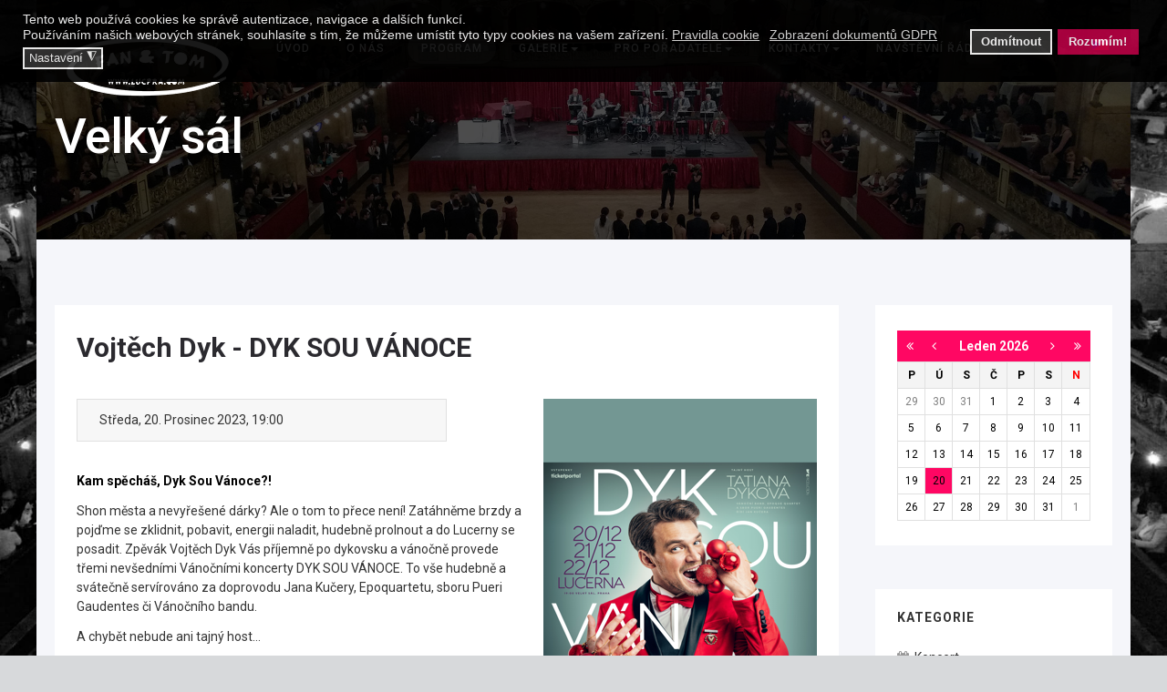

--- FILE ---
content_type: text/html; charset=utf-8
request_url: https://lucpra.com/index.php/cz/programs/eventdetail/765/vojtech-dyk-dyk-sou-vanoce
body_size: 14500
content:

<!DOCTYPE html>
<html lang="cs-cz" dir="ltr"
	  class='com_jevents task-icalrepeat.detail itemid-319 j31 mm-hover'>

<head><script>var gdprConfigurationOptions = { complianceType: 'opt-in',
																			  cookieConsentLifetime: 365,
																			  cookieConsentSamesitePolicy: '',
																			  cookieConsentSecure: 0,
																			  disableFirstReload: 0,
																	  		  blockJoomlaSessionCookie: 1,
																			  blockExternalCookiesDomains: 0,
																			  externalAdvancedBlockingModeCustomAttribute: '',
																			  allowedCookies: '',
																			  blockCookieDefine: 1,
																			  autoAcceptOnNextPage: 0,
																			  revokable: 1,
																			  lawByCountry: 0,
																			  checkboxLawByCountry: 0,
																			  blockPrivacyPolicy: 0,
																			  cacheGeolocationCountry: 1,
																			  countryAcceptReloadTimeout: 1000,
																			  usaCCPARegions: null,
																			  countryEnableReload: 1,
																			  customHasLawCountries: [""],
																			  dismissOnScroll: 0,
																			  dismissOnTimeout: 0,
																			  containerSelector: 'body',
																			  hideOnMobileDevices: 0,
																			  autoFloatingOnMobile: 0,
																			  autoFloatingOnMobileThreshold: 1024,
																			  autoRedirectOnDecline: 0,
																			  autoRedirectOnDeclineLink: '',
																			  showReloadMsg: 0,
																			  showReloadMsgText: 'Applying preferences and reloading the page...',
																			  defaultClosedToolbar: 0,
																			  toolbarLayout: 'basic',
																			  toolbarTheme: 'block',
																			  toolbarButtonsTheme: 'decline_first',
																			  revocableToolbarTheme: 'basic',
																			  toolbarPosition: 'top',
																			  toolbarCenterTheme: 'compact',
																			  revokePosition: 'revoke-top',
																			  toolbarPositionmentType: 1,
																			  positionCenterSimpleBackdrop: 0,
																			  positionCenterBlurEffect: 1,
																			  preventPageScrolling: 0,
																			  popupEffect: 'fade',
																			  popupBackground: '#000000',
																			  popupText: '#ffffff',
																			  popupLink: '#ffffff',
																			  buttonBackground: '#b90045',
																			  buttonBorder: '#b90045',
																			  buttonText: '#ffffff',
																			  highlightOpacity: '90',
																			  highlightBackground: '#333333',
																			  highlightBorder: '#ffffff',
																			  highlightText: '#ffffff',
																			  highlightDismissBackground: '#333333',
																		  	  highlightDismissBorder: '#ffffff',
																		 	  highlightDismissText: '#ffffff',
																			  autocenterRevokableButton: 0,
																			  hideRevokableButton: 0,
																			  hideRevokableButtonOnscroll: 0,
																			  customRevokableButton: 0,
																			  customRevokableButtonAction: 0,
																			  headerText: 'Cookies used on the website!',
																			  messageText: '<span id=\"result_box\" class=\"\" lang=\"cs\"><span class=\"\">Tento web používá cookies ke správě autentizace, navigace a dalších funkcí.<br /></span> <span class=\"alt-edited\">Používáním našich webových stránek, souhlasíte s tím, že můžeme umístit tyto typy cookies na vašem zařízení.</span></span>',
																			  denyMessageEnabled: 1, 
																			  denyMessage: '<span id=\"result_box\" class=\"\" lang=\"cs\"><span class=\"\">Odmítli jste cookies, abyste zajistili nejlepší zkušenost na tomto webu, souhlaste s používáním souborů cookie.</span></span>',
																			  placeholderBlockedResources: 0, 
																			  placeholderBlockedResourcesAction: '',
																	  		  placeholderBlockedResourcesText: 'You must accept cookies and reload the page to view this content',
																			  placeholderIndividualBlockedResourcesText: 'You must accept cookies from {domain} and reload the page to view this content',
																			  placeholderIndividualBlockedResourcesAction: 0,
																			  placeholderOnpageUnlock: 0,
																			  scriptsOnpageUnlock: 0,
																			  dismissText: 'Odmítnout',
																			  allowText: 'Rozumím!',
																			  denyText: 'Odmítnout',
																			  cookiePolicyLinkText: 'Pravidla cookie',
																			  cookiePolicyLink: 'javascript:void(0)',
																			  cookiePolicyRevocableTabText: 'GDPR',
																			  privacyPolicyLinkText: 'Zobrazení dokumentů GDPR',
																			  privacyPolicyLink: 'https://eur-lex.europa.eu/legal-content/CS/TXT/HTML/?uri=CELEX%3A32016R0679',
																			  googleCMPTemplate: 0,
																			  enableGdprBulkConsent: 0,
																			  enableCustomScriptExecGeneric: 0,
																			  customScriptExecGeneric: '',
																			  categoriesCheckboxTemplate: 'cc-checkboxes-light',
																			  toggleCookieSettings: 1,
																			  toggleCookieSettingsLinkedView: 0,
 																			  toggleCookieSettingsLinkedViewSefLink: '/index.php/cz/component/gdpr/',
																	  		  toggleCookieSettingsText: '<span class="cc-cookie-settings-toggle">Nastavení <span class="cc-cookie-settings-toggler">&#x25EE;</span></span>',
																			  toggleCookieSettingsButtonBackground: '#333333',
																			  toggleCookieSettingsButtonBorder: '#FFFFFF',
																			  toggleCookieSettingsButtonText: '#FFFFFF',
																			  showLinks: 1,
																			  blankLinks: '_blank',
																			  autoOpenPrivacyPolicy: 0,
																			  openAlwaysDeclined: 1,
																			  cookieSettingsLabel: 'Cookie settings:',
															  				  cookieSettingsDesc: 'Choose which kind of cookies you want to disable by clicking on the checkboxes. Click on a category name for more informations about used cookies.',
																			  cookieCategory1Enable: 1,
																			  cookieCategory1Name: 'Nutné',
																			  cookieCategory1Locked: 1,
																			  cookieCategory2Enable: 1,
																			  cookieCategory2Name: 'Předvolby',
																			  cookieCategory2Locked: 1,
																			  cookieCategory3Enable: 1,
																			  cookieCategory3Name: 'Statistika',
																			  cookieCategory3Locked: 1,
																			  cookieCategory4Enable: 1,
																			  cookieCategory4Name: 'Marketing',
																			  cookieCategory4Locked: 0,
																			  cookieCategoriesDescriptions: {},
																			  alwaysReloadAfterCategoriesChange: 0,
																			  preserveLockedCategories: 0,
																			  declineButtonBehavior: 'hard',
																			  blockCheckedCategoriesByDefault: 0,
																			  reloadOnfirstDeclineall: 0,
																			  trackExistingCheckboxSelectors: '',
															  		  		  trackExistingCheckboxConsentLogsFormfields: 'name,email,subject,message',
																			  allowallShowbutton: 0,
																			  allowallText: 'Allow all cookies',
																			  allowallButtonBackground: '#FFFFFF',
																			  allowallButtonBorder: '#FFFFFF',
																			  allowallButtonText: '#000000',
																			  allowallButtonTimingAjax: 'fast',
																			  includeAcceptButton: 0,
																			  trackConsentDate: 0,
																			  execCustomScriptsOnce: 1,
																			  optoutIndividualResources: 0,
																			  blockIndividualResourcesServerside: 0,
																			  disableSwitchersOptoutCategory: 0,
																			  autoAcceptCategories: 0,
																			  allowallIndividualResources: 1,
																			  blockLocalStorage: 0,
																			  blockSessionStorage: 0,
																			  externalAdvancedBlockingModeTags: 'iframe,script,img,source,link',
																			  enableCustomScriptExecCategory1: 0,
																			  customScriptExecCategory1: '',
																			  enableCustomScriptExecCategory2: 0,
																			  customScriptExecCategory2: '',
																			  enableCustomScriptExecCategory3: 0,
																			  customScriptExecCategory3: '',
																			  enableCustomScriptExecCategory4: 0,
																			  customScriptExecCategory4: '',
																			  enableCustomDeclineScriptExecCategory1: 0,
																			  customScriptDeclineExecCategory1: '',
																			  enableCustomDeclineScriptExecCategory2: 0,
																			  customScriptDeclineExecCategory2: '',
																			  enableCustomDeclineScriptExecCategory3: 0,
																			  customScriptDeclineExecCategory3: '',
																			  enableCustomDeclineScriptExecCategory4: 0,
																			  customScriptDeclineExecCategory4: '',
																			  enableCMPPreferences: 0,	
																			  enableCMPStatistics: 0,
																			  enableCMPAds: 0,																			  
																			  debugMode: 0
																		};</script>
	<base href="https://lucpra.com/index.php/cz/programs/eventdetail/765/vojtech-dyk-dyk-sou-vanoce" />
	<meta http-equiv="content-type" content="text/html; charset=utf-8" />
	<meta name="robots" content="index,nofollow" />
	<meta name="description" content="lucpra.com - Velký sál Lucerny, Praha 1" />
	<meta name="generator" content="Joomla! - Open Source Content Management" />
	<title>Vojtěch Dyk - DYK SOU VÁNOCE</title>
    <script data-cfasync="false">var QUIX_ROOT_URL = "https://lucpra.com/";window.FILE_MANAGER_ROOT_URL = "https://lucpra.com/images/";</script>
	<link href="/templates/ja_events_ii/favicon.ico" rel="shortcut icon" type="image/vnd.microsoft.icon" />
	<link href="/t3-assets/css/css-52883-54164.css" rel="stylesheet" type="text/css" media="all" />
	<link href="/t3-assets/css/css-d04fd-43520.css" rel="stylesheet" type="text/css" media="all" />
	<link href="/t3-assets/css/css-1637e-53833.css" rel="stylesheet" type="text/css" media="all" />
	<link href="//fonts.googleapis.com/css?family=Roboto:400,500,700,300" rel="stylesheet" type="text/css" />
	<link href="/t3-assets/css/css-a807a-54314.css" rel="stylesheet" type="text/css" media="all" />
	<link href="/t3-assets/css/css-0c537-54270.css" rel="stylesheet" type="text/css" media="all" />
	<link href="/plugins/system/ytshortcodes/assets/css/shortcodes.css" rel="stylesheet" type="text/css" />
	<link href="https://lucpra.com/plugins/system/ytshortcodes/assets/css/font-awesome.min.css" rel="stylesheet" type="text/css" />
	<style type="text/css">
#jevlocationModal{width: 750px;} #gmap img { max-width: none !important;}div.cc-window.cc-floating{max-width:24em}@media(max-width: 639px){div.cc-window.cc-floating:not(.cc-center){max-width: none}}div.cc-window, span.cc-cookie-settings-toggler{font-size:14px}div.cc-revoke{font-size:16px}div.cc-settings-label,span.cc-cookie-settings-toggle{font-size:12px}div.cc-window.cc-banner{padding:1em 1.8em}div.cc-window.cc-floating{padding:2em 1.8em}input.cc-cookie-checkbox+span:before, input.cc-cookie-checkbox+span:after{border-radius:1px}div.cc-center,div.cc-floating,div.cc-checkbox-container,div.gdpr-fancybox-container div.fancybox-content,ul.cc-cookie-category-list li,fieldset.cc-service-list-title legend{border-radius:0px}div.cc-window a.cc-btn,span.cc-cookie-settings-toggle{border-radius:0px}@media screen and (min-width: 768px) and (max-width: 992px){  } @media screen and (max-width: 767px) {  } 
	</style>
	<script type="application/json" class="joomla-script-options new">{"csrf.token":"a19574384e17f4bd711e4df8d3bf0dcb","system.paths":{"root":"","base":""}}</script>
	<script src="/t3-assets/js/js-f38ce-53833.js" type="text/javascript"></script>
	<script src="https://maps.googleapis.com/maps/api/js?key=AIzaSyCIvZlT_wM0wvxrt8Z_KsELt01xfOoIQHI&language=cs&region=CS" type="text/javascript"></script>
	<script src="/t3-assets/js/js-6de32-54270.js" type="text/javascript"></script>
	<script src="https://lucpra.com/plugins/system/ytshortcodes/assets/js/prettify.js" type="text/javascript"></script>
	<script src="https://lucpra.com/plugins/system/ytshortcodes/assets/js/shortcodes.js" type="text/javascript"></script>
	<script src="/libraries/quix/assets/js/wow.js?ver=2.7.13" type="text/javascript"></script>
	<script type="text/javascript">
function jevPopover(selector, container) {
	var uikitoptions = {"title":"","pos":"top","delay":150,"delayHide":200,"offset":20,"animation":"uk-animation-fade","duration":100,"cls":"uk-active uk-card uk-card-default uk-padding-remove  uk-background-default","clsPos":"uk-tooltip","mode":"hover,focus","container":"#jevents_body"}; 
	var bsoptions = {"animation":false,"html":true,"placement":"top","selector":false,"title":"","trigger":"hover focus","content":"","delay":{"show":150,"hide":150},"container":"#jevents_body","mouseonly":false};
	uikitoptions.container = container;
	bsoptions.container = container;
	
	if (bsoptions.mouseonly && 'ontouchstart' in document.documentElement) {
		return;
	}
	if (jQuery(selector).length){
		try {
			ys_setuppopover(selector, uikitoptions);
		}
		catch (e) {
			if ('bootstrap' != "uikit"  || typeof UIkit == 'undefined' ) {
			// Do not use this for YooTheme Pro templates otherwise you get strange behaviour!
				if (jQuery(selector).popover )
				{	
					// set data-title and data-content if not set or empty		
					var hoveritems = document.querySelectorAll(selector);
					hoveritems.forEach(function (hoveritem) {
						var title = hoveritem.getAttribute('data-original-title') || hoveritem.getAttribute('title')  || '';
						var body = hoveritem.getAttribute('data-original-content') || hoveritem.getAttribute('data-content') || '';
						if (body == '')
						{
							//hoveritem.setAttribute('data-original-content', 'hello kitty!');
							//hoveritem.setAttribute('data-content', 'hello kitty!');
						}
					});
					jQuery(selector).popover(bsoptions);
				}
				else 
				{
					if ('bootstrap' != "uikit")
					{
						alert("problem with popovers!  Failed to load Bootstrap popovers");
					}
					else 
					{
						alert("problem with popovers! Failed to load UIkit popovers");
					}
				}
			}
			else 
			{
				// Fall back to native uikit
				var hoveritems = document.querySelectorAll(selector);
				hoveritems.forEach(function (hoveritem) {
					var title = hoveritem.getAttribute('data-yspoptitle') || hoveritem.getAttribute('data-original-title') || hoveritem.getAttribute('title');
					var body = hoveritem.getAttribute('data-yspopcontent') || hoveritem.getAttribute('data-content') || hoveritem.getAttribute('data-bs-content') || '';
					var options = hoveritem.getAttribute('data-yspopoptions') || uikitoptions;
					if (typeof options == 'string') {
						options = JSON.parse(options);
					}
					/*
					var phtml = '<div class="uk-card uk-card-default uk-padding-remove uk-background-default" style="width:max-content;border-top-left-radius: 5px;border-top-right-radius: 5px;">' +
					(title != '' ? '<div class="uk-text-emphasis">' + title + '</div>' : '') +
					(body != '' ? '<div class="uk-card-body uk-text-secondary uk-padding-small" style="width:max-content">' + body + '</div>' : '') +
					'</div>';
					*/						
					var phtml = '' +
					(title != '' ? title.replace("jevtt_title", "uk-card-title uk-text-emphasis uk-padding-small").replace(/color:#(.*);/,'color:#$1!important;')  : '') +
					(body != '' ?  body.replace("jevtt_text", "uk-card-body uk-padding-small uk-text-secondary  uk-background-default")  : '') +
					'';
					options.title = phtml;
					
					if (hoveritem.hasAttribute('title')) {
						hoveritem.removeAttribute('title');
					}
			
					UIkit.tooltip(hoveritem, options);
				});
			}	
		}
	}
}
document.addEventListener('DOMContentLoaded', function()
{
	try {
		jevPopover('.hasjevtip', '#jevents_body');
	}
	catch (e) 
	{
	}
});
(function($) {
	if (typeof $.fn.popover == 'undefined')
	{
		// bootstrap popovers not used or loaded
		return;
	}

    var oldHide = $.fn.popover.Constructor.prototype.hide || false;

    $.fn.popover.Constructor.prototype.hide = function() {
		var bootstrap5 = false;
		var bootstrap4 = false;
		try {
	        var testClass = window.bootstrap.Tooltip || window.bootstrap.Modal;
	        var bsVersion = testClass.VERSION.substr(0,1);

		    bootstrap5 = bsVersion >= 5;
		    bootstrap4 = bsVersion >= 4 && !bootstrap5;
		} catch (e) {
		}
        var bootstrap3 = window.jQuery && (typeof jQuery().emulateTransitionEnd == 'function');
        // Bootstrap  3+         
        if (this.config || bootstrap4 || bootstrap3 || bootstrap5)
        {
            //- This is not needed for recent versions of Bootstrap 4
            /*
	        if (this.config.container == '#jevents_body' && this.config.trigger.indexOf('hover') >=0) {
	            var that = this;
	            // try again after what would have been the delay
	            setTimeout(function() {
	                return that.hide.call(that, arguments);
	            }, that.config.delay.hide);
	            return;
	        }
	        */
        }
        // Earlier Bootstraps 
        else
        {
	        if (this.options.container == '#jevents_body' && this.options.trigger.indexOf('hover') >=0  && this.tip().is(':hover')) {
	            var that = this;
	            // try again after what would have been the delay
	            setTimeout(function() {
	                try {
	                    return that.hide.call(that, arguments);
	                }
	                catch (e) 
	                {
	                }
	            }, that.options.delay.hide);
	            return;
	        }
        }
        if ( oldHide )
        {
            oldHide.call(this, arguments);
        }
    };

})(jQuery);
		jQuery(function($) {
			SqueezeBox.initialize({});
			initSqueezeBox();
			$(document).on('subform-row-add', initSqueezeBox);

			function initSqueezeBox(event, container)
			{
				SqueezeBox.assign($(container || document).find('a.modal').get(), {
					parse: 'rel'
				});
			}
		});

		window.jModalClose = function () {
			SqueezeBox.close();
		};

		// Add extra modal close functionality for tinyMCE-based editors
		document.onreadystatechange = function () {
			if (document.readyState == 'interactive' && typeof tinyMCE != 'undefined' && tinyMCE)
			{
				if (typeof window.jModalClose_no_tinyMCE === 'undefined')
				{
					window.jModalClose_no_tinyMCE = typeof(jModalClose) == 'function'  ?  jModalClose  :  false;

					jModalClose = function () {
						if (window.jModalClose_no_tinyMCE) window.jModalClose_no_tinyMCE.apply(this, arguments);
						tinyMCE.activeEditor.windowManager.close();
					};
				}

				if (typeof window.SqueezeBoxClose_no_tinyMCE === 'undefined')
				{
					if (typeof(SqueezeBox) == 'undefined')  SqueezeBox = {};
					window.SqueezeBoxClose_no_tinyMCE = typeof(SqueezeBox.close) == 'function'  ?  SqueezeBox.close  :  false;

					SqueezeBox.close = function () {
						if (window.SqueezeBoxClose_no_tinyMCE)  window.SqueezeBoxClose_no_tinyMCE.apply(this, arguments);
						tinyMCE.activeEditor.windowManager.close();
					};
				}
			}
		};
		// Polyfills for MSIE
if (window.NodeList && !NodeList.prototype.forEach) {
	NodeList.prototype.forEach = Array.prototype.forEach;
}

document.addEventListener('DOMContentLoaded', function() {
	var targets = document.querySelectorAll('jevlocationModal');
	targets.forEach(function(target) {
		target.addEventListener('click', function(evt){
			evt.preventDefault();
			jevModalSelector(target, {"size":"500,750"}, evt);
			return false;
		}, target);
	});
});var urlrootloc = 'https://lucpra.com/media/com_jevlocations/images/';
var myMap = false;
var myMarker = false;

var gmapConf = {
				siteRoot:	'https://lucpra.com/',
				googleurl:	'https://maps.googleapis.com',
				mapicon:	'red-dot.png',
				latitude:	'0.00000000',
				longitude:	'0.00000000',
				zoom:		'-3',
				region:		'CS',
				maptype:	'ROADMAP',
				key:		'&key=AIzaSyCIvZlT_wM0wvxrt8Z_KsELt01xfOoIQHI',
				googlescript:	'https://maps.googleapis.com/maps/api/js?key=AIzaSyCIvZlT_wM0wvxrt8Z_KsELt01xfOoIQHI&language=cs&region=CS',
				};

function myMapload(){
	if (!document.getElementById("gmap")) return;

	var myOptions = {
		center: new google.maps.LatLng(0.00000000,0.00000000),
		zoom: -3,
		mapTypeId: google.maps.MapTypeId.ROADMAP,
		draggable:false,
		scrollwheel:false
	};
	myMap = new google.maps.Map(document.getElementById("gmap"), myOptions);

	// Create our "tiny" marker icon
	var blueIcon = new google.maps.MarkerImage(urlrootloc + 'red-dot.png',
	// This marker is 32 pixels wide by 32 pixels tall.
	new google.maps.Size(32, 32),
	// The origin for this image is 0,0 within a sprite
	new google.maps.Point(0,0),
	// The anchor for this image is the base of the flagpole at 0,32.
	new google.maps.Point(16, 32));

	var markerOptions = {
		position:new google.maps.LatLng(0.00000000,0.00000000),
		map:myMap,
		icon:blueIcon,
		animation: google.maps.Animation.DROP,
		draggable:false
	};

	myMarker = new google.maps.Marker( markerOptions);

	google.maps.event.addListener(myMarker, "click", function(e) {
		if (1){
			if (1){
				window.open("/index.php/cz/component/jevlocations/detail/7/0/lucerna-velky-sal?tmpl=component");
			}
			else {
				jevModalPopup("jevlocationModal", "/index.php/cz/component/jevlocations/detail/7/0/lucerna-velky-sal?tmpl=component", "");
			}
		}
		else {
			if(0){
				var googleURL = "https://maps.google.com" + "/maps?z=" + gmapConf.zoom + "&q=loc:" + gmapConf.latitude + "+" + gmapConf.longitude;
				window.open(googleURL,"_-blank");
			}
			else{
				document.location = "/index.php/cz/component/jevlocations/detail/7/0/lucerna-velky-sal?tmpl=component";
			}
		}
	});

	google.maps.event.addListener(myMap, "click", function(e) {
		if (1){
			if (1){
				window.open("/index.php/cz/component/jevlocations/detail/7/0/lucerna-velky-sal?tmpl=component");
			}
			else {
				jevModalPopup("jevlocationModal", "/index.php/cz/component/jevlocations/detail/7/0/lucerna-velky-sal?tmpl=component", "");
			}
		}
		else {
			document.location = "/index.php/cz/component/jevlocations/detail/7/0/lucerna-velky-sal?tmpl=component";
		}
	});

};



/**
 * Loads in the Maps API script. This is called after some sort of user interaction.
 * The script loads asynchronously and calls loadMap once it's in.
*/
var isLoaded = false;

jQuery(document).on('ready', function(){
	window.setTimeout("myMapload()",1000);
	});var gdprConfigurationOptions = { complianceType: 'opt-in',
																			  cookieConsentLifetime: 365,
																			  cookieConsentSamesitePolicy: '',
																			  cookieConsentSecure: 0,
																			  disableFirstReload: 0,
																	  		  blockJoomlaSessionCookie: 1,
																			  blockExternalCookiesDomains: 0,
																			  externalAdvancedBlockingModeCustomAttribute: '',
																			  allowedCookies: '',
																			  blockCookieDefine: 1,
																			  autoAcceptOnNextPage: 0,
																			  revokable: 1,
																			  lawByCountry: 0,
																			  checkboxLawByCountry: 0,
																			  blockPrivacyPolicy: 0,
																			  cacheGeolocationCountry: 1,
																			  countryAcceptReloadTimeout: 1000,
																			  usaCCPARegions: null,
																			  countryEnableReload: 1,
																			  customHasLawCountries: [""],
																			  dismissOnScroll: 0,
																			  dismissOnTimeout: 0,
																			  containerSelector: 'body',
																			  hideOnMobileDevices: 0,
																			  autoFloatingOnMobile: 0,
																			  autoFloatingOnMobileThreshold: 1024,
																			  autoRedirectOnDecline: 0,
																			  autoRedirectOnDeclineLink: '',
																			  showReloadMsg: 0,
																			  showReloadMsgText: 'Applying preferences and reloading the page...',
																			  defaultClosedToolbar: 0,
																			  toolbarLayout: 'basic',
																			  toolbarTheme: 'block',
																			  toolbarButtonsTheme: 'decline_first',
																			  revocableToolbarTheme: 'basic',
																			  toolbarPosition: 'top',
																			  toolbarCenterTheme: 'compact',
																			  revokePosition: 'revoke-top',
																			  toolbarPositionmentType: 1,
																			  positionCenterSimpleBackdrop: 0,
																			  positionCenterBlurEffect: 1,
																			  preventPageScrolling: 0,
																			  popupEffect: 'fade',
																			  popupBackground: '#000000',
																			  popupText: '#ffffff',
																			  popupLink: '#ffffff',
																			  buttonBackground: '#b90045',
																			  buttonBorder: '#b90045',
																			  buttonText: '#ffffff',
																			  highlightOpacity: '90',
																			  highlightBackground: '#333333',
																			  highlightBorder: '#ffffff',
																			  highlightText: '#ffffff',
																			  highlightDismissBackground: '#333333',
																		  	  highlightDismissBorder: '#ffffff',
																		 	  highlightDismissText: '#ffffff',
																			  autocenterRevokableButton: 0,
																			  hideRevokableButton: 0,
																			  hideRevokableButtonOnscroll: 0,
																			  customRevokableButton: 0,
																			  customRevokableButtonAction: 0,
																			  headerText: 'Cookies used on the website!',
																			  messageText: '<span id=\"result_box\" class=\"\" lang=\"cs\"><span class=\"\">Tento web používá cookies ke správě autentizace, navigace a dalších funkcí.<br /></span> <span class=\"alt-edited\">Používáním našich webových stránek, souhlasíte s tím, že můžeme umístit tyto typy cookies na vašem zařízení.</span></span>',
																			  denyMessageEnabled: 1, 
																			  denyMessage: '<span id=\"result_box\" class=\"\" lang=\"cs\"><span class=\"\">Odmítli jste cookies, abyste zajistili nejlepší zkušenost na tomto webu, souhlaste s používáním souborů cookie.</span></span>',
																			  placeholderBlockedResources: 0, 
																			  placeholderBlockedResourcesAction: '',
																	  		  placeholderBlockedResourcesText: 'You must accept cookies and reload the page to view this content',
																			  placeholderIndividualBlockedResourcesText: 'You must accept cookies from {domain} and reload the page to view this content',
																			  placeholderIndividualBlockedResourcesAction: 0,
																			  placeholderOnpageUnlock: 0,
																			  scriptsOnpageUnlock: 0,
																			  dismissText: 'Odmítnout',
																			  allowText: 'Rozumím!',
																			  denyText: 'Odmítnout',
																			  cookiePolicyLinkText: 'Pravidla cookie',
																			  cookiePolicyLink: 'javascript:void(0)',
																			  cookiePolicyRevocableTabText: 'GDPR',
																			  privacyPolicyLinkText: 'Zobrazení dokumentů GDPR',
																			  privacyPolicyLink: 'https://eur-lex.europa.eu/legal-content/CS/TXT/HTML/?uri=CELEX%3A32016R0679',
																			  googleCMPTemplate: 0,
																			  enableGdprBulkConsent: 0,
																			  enableCustomScriptExecGeneric: 0,
																			  customScriptExecGeneric: '',
																			  categoriesCheckboxTemplate: 'cc-checkboxes-light',
																			  toggleCookieSettings: 1,
																			  toggleCookieSettingsLinkedView: 0,
 																			  toggleCookieSettingsLinkedViewSefLink: '/index.php/cz/component/gdpr/',
																	  		  toggleCookieSettingsText: '<span class="cc-cookie-settings-toggle">Nastavení <span class="cc-cookie-settings-toggler">&#x25EE;</span></span>',
																			  toggleCookieSettingsButtonBackground: '#333333',
																			  toggleCookieSettingsButtonBorder: '#FFFFFF',
																			  toggleCookieSettingsButtonText: '#FFFFFF',
																			  showLinks: 1,
																			  blankLinks: '_blank',
																			  autoOpenPrivacyPolicy: 0,
																			  openAlwaysDeclined: 1,
																			  cookieSettingsLabel: 'Cookie settings:',
															  				  cookieSettingsDesc: 'Choose which kind of cookies you want to disable by clicking on the checkboxes. Click on a category name for more informations about used cookies.',
																			  cookieCategory1Enable: 1,
																			  cookieCategory1Name: 'Nutné',
																			  cookieCategory1Locked: 1,
																			  cookieCategory2Enable: 1,
																			  cookieCategory2Name: 'Předvolby',
																			  cookieCategory2Locked: 1,
																			  cookieCategory3Enable: 1,
																			  cookieCategory3Name: 'Statistika',
																			  cookieCategory3Locked: 1,
																			  cookieCategory4Enable: 1,
																			  cookieCategory4Name: 'Marketing',
																			  cookieCategory4Locked: 0,
																			  cookieCategoriesDescriptions: {},
																			  alwaysReloadAfterCategoriesChange: 0,
																			  preserveLockedCategories: 0,
																			  declineButtonBehavior: 'hard',
																			  blockCheckedCategoriesByDefault: 0,
																			  reloadOnfirstDeclineall: 0,
																			  trackExistingCheckboxSelectors: '',
															  		  		  trackExistingCheckboxConsentLogsFormfields: 'name,email,subject,message',
																			  allowallShowbutton: 0,
																			  allowallText: 'Allow all cookies',
																			  allowallButtonBackground: '#FFFFFF',
																			  allowallButtonBorder: '#FFFFFF',
																			  allowallButtonText: '#000000',
																			  allowallButtonTimingAjax: 'fast',
																			  includeAcceptButton: 0,
																			  trackConsentDate: 0,
																			  execCustomScriptsOnce: 1,
																			  optoutIndividualResources: 0,
																			  blockIndividualResourcesServerside: 0,
																			  disableSwitchersOptoutCategory: 0,
																			  autoAcceptCategories: 0,
																			  allowallIndividualResources: 1,
																			  blockLocalStorage: 0,
																			  blockSessionStorage: 0,
																			  externalAdvancedBlockingModeTags: 'iframe,script,img,source,link',
																			  enableCustomScriptExecCategory1: 0,
																			  customScriptExecCategory1: '',
																			  enableCustomScriptExecCategory2: 0,
																			  customScriptExecCategory2: '',
																			  enableCustomScriptExecCategory3: 0,
																			  customScriptExecCategory3: '',
																			  enableCustomScriptExecCategory4: 0,
																			  customScriptExecCategory4: '',
																			  enableCustomDeclineScriptExecCategory1: 0,
																			  customScriptDeclineExecCategory1: '',
																			  enableCustomDeclineScriptExecCategory2: 0,
																			  customScriptDeclineExecCategory2: '',
																			  enableCustomDeclineScriptExecCategory3: 0,
																			  customScriptDeclineExecCategory3: '',
																			  enableCustomDeclineScriptExecCategory4: 0,
																			  customScriptDeclineExecCategory4: '',
																			  enableCMPPreferences: 0,	
																			  enableCMPStatistics: 0,
																			  enableCMPAds: 0,																			  
																			  debugMode: 0
																		};var gdpr_ajax_livesite='https://lucpra.com/';var gdpr_enable_log_cookie_consent=1;var gdprUseCookieCategories=1;var gdpr_ajaxendpoint_cookie_category_desc='https://lucpra.com/index.php?option=com_gdpr&task=user.getCookieCategoryDescription&format=raw&lang=cz';var gdprJSessCook='26168a9100c1ffe6e03249457237220c';var gdprJSessVal='46deefa8469db21f0334bb5c4c41b1c5';var gdprJAdminSessCook='30dfc5b78edbc0cb5b4e5f5f3202b4a6';var gdprPropagateCategoriesSession=1;var gdprAlwaysPropagateCategoriesSession=1;var gdprAlwaysCheckCategoriesSession=0;var gdprFancyboxWidth=700;var gdprFancyboxHeight=800;var gdprCloseText='Close';var gdprUseFancyboxLinks=1;var gdpr_ajaxendpoint_cookie_policy='https://lucpra.com/index.php?option=com_gdpr&task=user.getCookiePolicy&tmpl=component&lang=cz';
	</script>
	<script type="application/ld+json">
{"@context":"http:\/\/schema.org","@type":"Organization","name":"Velk\u00fd s\u00e1l Lucerna - Pal\u00e1c Lucerna v Praze","url":"https:\/\/lucpra.com\/"}
	</script>
	<link rel="alternate" href="https://lucpra.com/index.php/cz/programs/eventdetail/765/vojtech-dyk-dyk-sou-vanoce" hreflang="cz" />
	<link rel="alternate" href="https://lucpra.com/index.php/cz/programs/eventdetail/765/vojtech-dyk-dyk-sou-vanoce"  hreflang="x-default" />

	
<!-- META FOR IOS & HANDHELD -->
	<meta name="viewport" content="width=device-width, initial-scale=1.0, maximum-scale=1.0, user-scalable=no"/>
	<style type="text/stylesheet">
		@-webkit-viewport   { width: device-width; }
		@-moz-viewport      { width: device-width; }
		@-ms-viewport       { width: device-width; }
		@-o-viewport        { width: device-width; }
		@viewport           { width: device-width; }
	</style>
	<script type="text/javascript">
		//<![CDATA[
		if (navigator.userAgent.match(/IEMobile\/10\.0/)) {
			var msViewportStyle = document.createElement("style");
			msViewportStyle.appendChild(
				document.createTextNode("@-ms-viewport{width:auto!important}")
			);
			document.getElementsByTagName("head")[0].appendChild(msViewportStyle);
		}
		//]]>
	</script>
<meta name="HandheldFriendly" content="true"/>
<meta name="apple-mobile-web-app-capable" content="YES"/>
<!-- //META FOR IOS & HANDHELD -->




<!-- Le HTML5 shim and media query for IE8 support -->
<!--[if lt IE 9]>
<script src="//html5shim.googlecode.com/svn/trunk/html5.js"></script>
<script type="text/javascript" src="/plugins/system/t3/base-bs3/js/respond.min.js"></script>
<![endif]-->

<!-- You can add Google Analytics here or use T3 Injection feature -->

	


<script>
  (function(i,s,o,g,r,a,m){i['GoogleAnalyticsObject']=r;i[r]=i[r]||function(){
  (i[r].q=i[r].q||[]).push(arguments)},i[r].l=1*new Date();a=s.createElement(o),
  m=s.getElementsByTagName(o)[0];a.async=1;a.src=g;m.parentNode.insertBefore(a,m)
  })(window,document,'script','//www.google-analytics.com/analytics.js','ga');

  ga('create', 'GTM-W8RDLSQ', 'auto');
  ga('send', 'pageview');

</script>
<!-- Universal Google Analytics Plugin by PB Web Development -->


</head>

<body class="header-trans">

<div class="t3-wrapper" style="background-color: #d7d9db"> <!-- Need this wrapper for off-canvas menu. Remove if you don't use of-canvas -->
  <div class="main-container">
    
<!-- HEADER -->
<header id="t3-header" class="wrap t3-header-wrap affix-top cpanel-close" data-spy="affix" data-offset-top="1">

<div class="t3-header">
	<div class="container">
		<div class="row">

			<!-- LOGO -->
			<div class="col-xs-6 col-sm-2 logo">
				<div class="logo-image">
					<a href="/" title="Palác Lucerna">
													<img class="logo-img" src="/images/logo.png" alt="Palác Lucerna" />
																		<span>Palác Lucerna</span>
					</a>
					<small class="site-slogan">Velký sál Lucerny, Praha 1</small>
				</div>
			</div>
			<!-- //LOGO -->

			<!-- MAIN NAVIGATION -->
			<nav id="t3-mainnav" class="col-xs-2 col-sm-9 navbar navbar-default t3-mainnav">
					<!-- Brand and toggle get grouped for better mobile display -->
					<div class="navbar-header">
					
						
													
<button class="btn btn-primary off-canvas-toggle  hidden-lg hidden-md" type="button" data-pos="right" data-nav="#t3-off-canvas" data-effect="off-canvas-effect-4">
  <span class="patty"></span>
</button>

<!-- OFF-CANVAS SIDEBAR -->
<div id="t3-off-canvas" class="t3-off-canvas  hidden-lg hidden-md">
  <button type="button" class="close" data-dismiss="modal" aria-hidden="true"><i class="pe-7s-close"></i></button>
  <div class="t3-off-canvas-body">
    <div class="t3-module module " id="Mod140"><div class="module-inner"><div class="module-ct"><ul class="nav nav-pills nav-stacked menu">
<li class="item-161 default"><a href="/index.php/cz/" class="">Úvod</a></li><li class="item-323"><a href="/index.php/cz/o-nas" class="">O nás</a></li><li class="item-319 current active"><a href="/index.php/cz/programs" class="">Program</a></li><li class="item-270 divider deeper dropdown parent"><span class="separator ">Galerie</span>
<ul class="dropdown-menu"><li class="item-238"><a href="/index.php/cz/galerie/virtual-tour" class="">Virtuální prohlídka</a></li><li class="item-305"><a href="/index.php/cz/galerie/fotogalerie" class="">Galerie fotografií</a></li><li class="item-414"><a href="/index.php/cz/galerie/video" class="">Video</a></li></ul></li><li class="item-300 divider deeper dropdown parent"><span class="separator ">Pro pořadatele</span>
<ul class="dropdown-menu"><li class="item-301"><a href="/index.php/cz/pro-poradatele/smluvni-podminky" class="">Smluvní podmínky</a></li><li class="item-303"><a href="/index.php/cz/pro-poradatele/planky" class="">Plánky</a></li><li class="item-304"><a href="/index.php/cz/pro-poradatele/cenik-pronajmu-salu" class="">Ceník pronájmu sálu</a></li><li class="item-395"><a href="/index.php/cz/pro-poradatele/castecna-rekonstrukce" class="">Částečná rekonstrukce </a></li><li class="item-425"><a href="/index.php/cz/pro-poradatele/seznam-plesu-23-24" class="">Seznam plesů 25/26</a></li></ul></li><li class="item-273 divider deeper dropdown parent"><span class="separator ">Kontakty</span>
<ul class="dropdown-menu"><li class="item-278"><a href="/index.php/cz/info-a-kontakty/kontakty" class="">Kontakty</a></li><li class="item-279"><a href="/index.php/cz/info-a-kontakty/obcerstveni" class="">Občerstvení</a></li><li class="item-280"><a href="/index.php/cz/info-a-kontakty/caste-dotazy" class="">Časté dotazy</a></li><li class="item-335"><a href="/index.php/cz/info-a-kontakty/jak-se-k-nam-dostanete" class="">Jak se k nám dostanete?</a></li><li class="item-426"><a href="/index.php/cz/info-a-kontakty/hledame-sezonni-zamestnance" class="">Hledáme sezónní zaměstnance</a></li></ul></li><li class="item-306"><a href="/index.php/cz/navstevni-rad" class="">Návštěvní řád</a></li></ul>
</div></div></div>
  </div>

</div>
<!-- //OFF-CANVAS SIDEBAR -->

						
					</div>

					
					<div class="t3-navbar navbar-collapse collapse">
						<div  class="t3-megamenu animate elastic"  data-duration="400" data-responsive="true">
<ul itemscope itemtype="http://www.schema.org/SiteNavigationElement" class="nav navbar-nav level0">
<li itemprop='name'  data-id="161" data-level="1">
<a itemprop='url' class=""  href="/index.php/cz/"   data-target="#">Úvod </a>

</li>
<li itemprop='name'  data-id="323" data-level="1">
<a itemprop='url' class=""  href="/index.php/cz/o-nas"   data-target="#">O nás </a>

</li>
<li itemprop='name' class="current active" data-id="319" data-level="1">
<a itemprop='url' class=""  href="/index.php/cz/programs"   data-target="#">Program </a>

</li>
<li itemprop='name' class="dropdown mega" data-id="270" data-level="1">
<span class=" dropdown-toggle separator"   data-target="#" data-toggle="dropdown"> Galerie<em class="caret"></em></span>

<div class="nav-child dropdown-menu mega-dropdown-menu"  ><div class="mega-dropdown-inner">
<div class="row">
<div class="col-xs-12 mega-col-nav" data-width="12"><div class="mega-inner">
<ul itemscope itemtype="http://www.schema.org/SiteNavigationElement" class="mega-nav level1">
<li itemprop='name'  data-id="238" data-level="2">
<a itemprop='url' class=""  href="/index.php/cz/galerie/virtual-tour"   data-target="#">Virtuální prohlídka </a>

</li>
<li itemprop='name'  data-id="305" data-level="2">
<a itemprop='url' class=""  href="/index.php/cz/galerie/fotogalerie"   data-target="#">Galerie fotografií </a>

</li>
<li itemprop='name'  data-id="414" data-level="2">
<a itemprop='url' class=""  href="/index.php/cz/galerie/video"   data-target="#">Video </a>

</li>
</ul>
</div></div>
</div>
</div></div>
</li>
<li itemprop='name' class="dropdown mega" data-id="300" data-level="1">
<span class=" dropdown-toggle separator"   data-target="#" data-toggle="dropdown"> Pro pořadatele<em class="caret"></em></span>

<div class="nav-child dropdown-menu mega-dropdown-menu"  ><div class="mega-dropdown-inner">
<div class="row">
<div class="col-xs-12 mega-col-nav" data-width="12"><div class="mega-inner">
<ul itemscope itemtype="http://www.schema.org/SiteNavigationElement" class="mega-nav level1">
<li itemprop='name'  data-id="301" data-level="2">
<a itemprop='url' class=""  href="/index.php/cz/pro-poradatele/smluvni-podminky"   data-target="#">Smluvní podmínky </a>

</li>
<li itemprop='name'  data-id="303" data-level="2">
<a itemprop='url' class=""  href="/index.php/cz/pro-poradatele/planky"   data-target="#">Plánky </a>

</li>
<li itemprop='name'  data-id="304" data-level="2">
<a itemprop='url' class=""  href="/index.php/cz/pro-poradatele/cenik-pronajmu-salu"   data-target="#">Ceník pronájmu sálu </a>

</li>
<li itemprop='name'  data-id="395" data-level="2">
<a itemprop='url' class=""  href="/index.php/cz/pro-poradatele/castecna-rekonstrukce"   data-target="#">Částečná rekonstrukce  </a>

</li>
<li itemprop='name'  data-id="425" data-level="2">
<a itemprop='url' class=""  href="/index.php/cz/pro-poradatele/seznam-plesu-23-24"   data-target="#">Seznam plesů 25/26 </a>

</li>
</ul>
</div></div>
</div>
</div></div>
</li>
<li itemprop='name' class="dropdown mega" data-id="273" data-level="1">
<span class=" dropdown-toggle separator"   data-target="#" data-toggle="dropdown"> Kontakty<em class="caret"></em></span>

<div class="nav-child dropdown-menu mega-dropdown-menu"  ><div class="mega-dropdown-inner">
<div class="row">
<div class="col-xs-12 mega-col-nav" data-width="12"><div class="mega-inner">
<ul itemscope itemtype="http://www.schema.org/SiteNavigationElement" class="mega-nav level1">
<li itemprop='name'  data-id="278" data-level="2">
<a itemprop='url' class=""  href="/index.php/cz/info-a-kontakty/kontakty"   data-target="#">Kontakty </a>

</li>
<li itemprop='name'  data-id="279" data-level="2">
<a itemprop='url' class=""  href="/index.php/cz/info-a-kontakty/obcerstveni"   data-target="#">Občerstvení </a>

</li>
<li itemprop='name'  data-id="280" data-level="2">
<a itemprop='url' class=""  href="/index.php/cz/info-a-kontakty/caste-dotazy"   data-target="#">Časté dotazy </a>

</li>
<li itemprop='name'  data-id="335" data-level="2">
<a itemprop='url' class=""  href="/index.php/cz/info-a-kontakty/jak-se-k-nam-dostanete"   data-target="#">Jak se k nám dostanete? </a>

</li>
<li itemprop='name'  data-id="426" data-level="2">
<a itemprop='url' class=""  href="/index.php/cz/info-a-kontakty/hledame-sezonni-zamestnance"   data-target="#">Hledáme sezónní zaměstnance </a>

</li>
</ul>
</div></div>
</div>
</div></div>
</li>
<li itemprop='name'  data-id="306" data-level="1">
<a itemprop='url' class=""  href="/index.php/cz/navstevni-rad"   data-target="#">Návštěvní řád </a>

</li>
</ul>
</div>

					</div>
			</nav>
			<!-- //MAIN NAVIGATION -->

							<div class="col-xs-4 col-sm-1 head-actions pull-right">
											<!-- LANGUAGE SWITCHER -->
						<div class="languageswitcherload pull-right">
							


<div class="mod-languages ">

    


<ul class="lang-inline">
    
        <!-- >>> [PAID] >>> -->
                    <li class="lang-active" dir="ltr">
                                    <a href="/index.php/cz/programs/eventdetail/765/vojtech-dyk-dyk-sou-vanoce">
                                                    <img src="/media/mod_falang/images/cz.gif" alt="Czech" title="Czech" />                                                                    </a>
                            </li>
                <!-- <<< [PAID] <<< -->
        
    </ul>

</div>

						</div>
						<!-- //LANGUAGE SWITCHER -->
					 
					
					
									</div>
			
		</div>
	</div>
</div>
</header>
<!-- //HEADER -->


    
	<!-- MASTHEAD -->
	<div class="wrap t3-masthead ">
		<div class="jamasshead" >
	<div class="container">
		<h3 class="jamasshead-title">Velký sál</h3>
		<div class="jamasshead-description"></div>
	</div>
</div>	
	</div>
	<!-- //MASTHEAD -->


    
<div id="t3-mainbody" class="container t3-mainbody">
	<div class="row">

		<!-- MAIN CONTENT -->
		<div id="t3-content" class="t3-content col-xs-12 col-sm-8  col-md-9">
							<div id="system-message-container">
			</div>
	
							<!-- Event Calendar and Lists Powered by JEvents //-->
		<div id="jevents">
	<div class="contentpaneopen jeventpage  jevbootstrap"
	     id="jevents_header">
							<ul class="actions">
										<li class="print-icon">
							<a href="javascript:void(0);" rel="nofollow"
							   onclick="window.open('/index.php/cz/programs/eventdetail/765/-?print=1&amp;pop=1&amp;tmpl=component', 'win2', 'status=no,toolbar=no,scrollbars=yes,titlebar=no,menubar=no,resizable=yes,width=600,height=600,directories=no,location=no');"
							   title="Print">
								<span class="icon-print"> </span>
							</a>
						</li> 					<li class="email-icon">
						<a href="javascript:void(0);" rel="nofollow"
						   onclick="window.open('/index.php/cz/component/mailto/?tmpl=component&amp;link=cb033f7efdefc3af1c5e54bc4e0a322a482f5c65','emailwin','width=400,height=350,menubar=yes,resizable=yes'); return false;"
						   title="EMAIL">
							<span class="icon-envelope"> </span>
						</a>
					</li>
								</ul>
				</div>
	<div class="contentpaneopen  jeventpage  jevbootstrap" id="jevents_body">
	<div class='jev_pretoolbar'></div>		<div class="ev_navigation">
			<table class="b0" align="center">
				<tr align="center" class="vtop">
								<td width="10" align="center" valign="middle"></td>
						<td width="10" align="center" valign="middle"></td>
					<td class="iconic_td" align="center" valign="middle">
			<div id="ev_icon_yearly" class="nav_bar_cal"><a
						href="/index.php/cz/programs/eventsbyyear/2023"
						title="By Year">
					<img src="https://lucpra.com/components/com_jevents/views/default/assets/images/transp.gif"
					     alt="By Year"/></a>
			</div>
		</td>
				<td class="iconic_td" align="center" valign="middle">
			<div id="ev_icon_monthly" class="nav_bar_cal"><a
						href="/index.php/cz/programs/monthcalendar/2023/12"
						title="By Month">
					<img src="https://lucpra.com/components/com_jevents/views/default/assets/images/transp.gif"
					     alt="By Month"/></a>
			</div>
		</td>
				<td class="iconic_td" align="center" valign="middle">
			<div id="ev_icon_weekly" class="nav_bar_cal"><a
						href="/index.php/cz/programs/eventsbyweek/2023/12/18"
						title="By Week">
					<img src="https://lucpra.com/components/com_jevents/views/default/assets/images/transp.gif"
					     alt="By Week"/></a>
			</div>
		</td>
				<td class="iconic_td" align="center" valign="middle">
			<div id="ev_icon_daily" class="nav_bar_cal"><a
						href="/index.php/cz/programs/eventsbyday/2026/1/20"
						title="Today"><img src="https://lucpra.com/components/com_jevents/views/default/assets/images/transp.gif"
			                                                                  alt="By Day"/></a>
			</div>
		</td>
				<td class="iconic_td" align="center" valign="middle">
			<div id="ev_icon_search" class="nav_bar_cal"><a
						href="/index.php/cz/programs/search_form"
						title="Поиск"><img
							src="https://lucpra.com/components/com_jevents/views/default/assets/images/transp.gif"
							alt="Поиск"/></a>
			</div>
		</td>
				<td class="iconic_td" align="center" valign="middle">
			<div id="ev_icon_jumpto" class="nav_bar_cal"><a href="#"
			                                                onclick="if (jevjq('#jumpto').hasClass('jev_none')) {jevjq('#jumpto').removeClass('jev_none');} else {jevjq('#jumpto').addClass('jev_none')}return false;"
			                                                title="Jump to month"><img
							src="https://lucpra.com/components/com_jevents/views/default/assets/images/transp.gif" alt="Jump to month"/></a>
			</div>
		</td>
					<td width="10" align="center" valign="middle"></td>
						<td width="10" align="center" valign="middle"></td>
							</tr>
				<tr class="icon_labels" align="center">
											<td colspan="2"></td>
																<td>By Year</td>											<td>By Month</td>											<td>By Week</td>											<td>Today</td>											<td>Поиск</td>											<td>Jump to month</td>											<td colspan="2"></td>
									</tr>
						<tr align="center" valign="top">
						<td colspan="10" align="center" valign="top">
								<div id="jumpto" class="jev_none">
					<form name="BarNav" action="/index.php/cz/programs/monthcalendar/2026/01" method="get">
						<input type="hidden" name="option" value="com_jevents"/>
						<input type="hidden" name="task" value="month.calendar"/>
						<select id="month" name="month" class="fs10px">
	<option value="01">Leden</option>
	<option value="02">&Uacute;nor</option>
	<option value="03">Březen</option>
	<option value="04">Duben</option>
	<option value="05">Květen</option>
	<option value="06">Červen</option>
	<option value="07">Červenec</option>
	<option value="08">Augustus</option>
	<option value="09">Z&aacute;ř&iacute;</option>
	<option value="10">Ř&iacute;jen</option>
	<option value="11">Listopad</option>
	<option value="12" selected="selected">Prosinec</option>
</select>
<select id="year" name="year" class="fs10px">
	<option value="2026">2026</option>
	<option value="2027">2027</option>
	<option value="2028">2028</option>
</select>
						<button onclick="submit(this.form)">Jump to month</button>
						<input type="hidden" name="Itemid" value="319"/>
					</form>
				</div>
			</td>
		</tr>
					</table>
		</div>
		<div class="contentpaneopen jev_evdt"><div class="jev_evdt_header"><div class="jev_evdt_icons"> </div>
<div class="jev_evdt_title">Vojtěch Dyk - DYK SOU VÁNOCE</div>
</div>
<div class="jev_eventdetails_body"><div class="jev_evdt_image pull-right"><img src='/images/jevents/300x424/orig_6481af6deb6777.52329705.png' class='jev_image1'  alt='Dyk.png' /></div>
<div class="jev_evdt_summary">Středa, 20. Prosinec 2023,&nbsp;19:00<br/>
 </div>
<div class="jev_evdt_hits"></div>
<div class="jev_evdt_creator"><span class="creator"> </span></div>
<div class="jev_evdt_contact"><span class="contact"></span></div>
<div class="jev_evdt_desc"><p><strong><span style="color: #000000;">Kam spěcháš, Dyk Sou Vánoce?!&nbsp;</span></strong></p>

<div>
<p>Shon města a nevyřešené dárky? Ale o tom to přece není! Zatáhněme brzdy a pojďme se zklidnit, pobavit, energii naladit, hudebně prolnout a do Lucerny se posadit. Zpěvák Vojtěch Dyk Vás příjemně po dykovsku a vánočně provede třemi nevšedními Vánočními koncerty DYK SOU VÁNOCE. To vše hudebně a svátečně servírováno za doprovodu Jana Kučery, Epoquartetu, sboru Pueri Gaudentes či Vánočního bandu.</p>

</div>

<div>
<p>A chybět nebude ani tajný host…</p>

</div>
</div>
<div><strong></strong></div>
<div><strong></strong></div>
<div></div>
<div></div>
<div>Ticketportal:<a href='https://www.ticketportal.cz/event/Vojtech-Dyk-DYK-SOU-VANOCE?idp=1381682'  target='_blank' >zde</a></div>
<div></div>
<div></div>
<div></div>
<div></div>
<div><a href="https://maps.app.goo.gl/GQVEGNGcjz2sG9Ju8" target="_blank"> <img src="/images/map-lucerna.jpg" style="width: 100%" alt="" /></a></div>
<div>&nbsp;</div>
</div>
</div>
	</div>
	</div> <!-- close #jevents //-->
	
		</div>
		<!-- //MAIN CONTENT -->

		<!-- SIDEBAR RIGHT -->
		<div class="t3-sidebar t3-sidebar-right col-xs-12 col-sm-4  col-md-3 ">
			<div class="t3-module module " id="Mod191"><div class="module-inner"><div class="module-ct"><div style="margin:0px;padding:0px;border-width:0px;"><span id='testspan191' style='display:none'></span>

<table style="width:140px;" cellpadding="0" cellspacing="0" align="center" class="mod_events_monthyear" >
<tr >
<td><div class="mod_events_link" onmousedown="callNavigation('https://lucpra.com/index.php?option=com_jevents&amp;task=modcal.ajax&amp;day=1&amp;month=01&amp;year=2025&amp;modid=191&amp;tmpl=component');"><i class="fa fa-angle-double-left"></i></div>
</td><td><div class="mod_events_link" onmousedown="callNavigation('https://lucpra.com/index.php?option=com_jevents&amp;task=modcal.ajax&amp;day=1&amp;month=12&amp;year=2025&amp;modid=191&amp;tmpl=component');"><i class="fa fa-angle-left"></i></div>
</td><td align="center"><a href="/index.php/cz/programs/monthcalendar/2026/1" class = "mod_events_link" title = "Go to calendar - current month">Leden</a> <a href="/index.php/cz/programs/eventsbyyear/2026" class = "mod_events_link" title = "Go to calendar - current year">2026</a> </td><td><div class="mod_events_link" onmousedown="callNavigation('https://lucpra.com/index.php?option=com_jevents&amp;task=modcal.ajax&amp;day=1&amp;month=02&amp;year=2026&amp;modid=191&amp;tmpl=component');"><i class="fa fa-angle-right"></i></div>
</td><td><div class="mod_events_link" onmousedown="callNavigation('https://lucpra.com/index.php?option=com_jevents&amp;task=modcal.ajax&amp;day=1&amp;month=01&amp;year=2027&amp;modid=191&amp;tmpl=component');"><i class="fa fa-angle-double-right"></i></div>
</td></tr>
</table>
<table style="width:140px;height:;" align="center" class="mod_events_table" cellspacing="0" cellpadding="2" >
<tr class="mod_events_dayname">
<td class="mod_events_td_dayname">P</td>
<td class="mod_events_td_dayname">Ú</td>
<td class="mod_events_td_dayname">S</td>
<td class="mod_events_td_dayname">Č</td>
<td class="mod_events_td_dayname">P</td>
<td class="mod_events_td_dayname"><span class="saturday">S</span></td>
<td class="mod_events_td_dayname"><span class="sunday">N</span></td>
</tr>
<tr>
<td class="mod_events_td_dayoutofmonth">29</td>
<td class="mod_events_td_dayoutofmonth">30</td>
<td class="mod_events_td_dayoutofmonth">31</td>
<td class='mod_events_td_daynoevents'>
1</td>
<td class='mod_events_td_daynoevents'>
2</td>
<td class='mod_events_td_daynoevents'>
3</td>
<td class='mod_events_td_daynoevents'>
4</td>
</tr>
<tr>
<td class='mod_events_td_daynoevents'>
5</td>
<td class='mod_events_td_daynoevents'>
6</td>
<td class='mod_events_td_daynoevents'>
7</td>
<td class='mod_events_td_daynoevents'>
8</td>
<td class='mod_events_td_daynoevents'>
9</td>
<td class='mod_events_td_daynoevents'>
10</td>
<td class='mod_events_td_daynoevents'>
11</td>
</tr>
<tr>
<td class='mod_events_td_daynoevents'>
12</td>
<td class='mod_events_td_daynoevents'>
13</td>
<td class='mod_events_td_daynoevents'>
14</td>
<td class='mod_events_td_daynoevents'>
15</td>
<td class='mod_events_td_daynoevents'>
16</td>
<td class='mod_events_td_daynoevents'>
17</td>
<td class='mod_events_td_daynoevents'>
18</td>
</tr>
<tr>
<td class='mod_events_td_daynoevents'>
19</td>
<td class='mod_events_td_todaynoevents'>
20</td>
<td class='mod_events_td_daynoevents'>
21</td>
<td class='mod_events_td_daynoevents'>
22</td>
<td class='mod_events_td_daynoevents'>
23</td>
<td class='mod_events_td_daynoevents'>
24</td>
<td class='mod_events_td_daynoevents'>
25</td>
</tr>
<tr>
<td class='mod_events_td_daynoevents'>
26</td>
<td class='mod_events_td_daynoevents'>
27</td>
<td class='mod_events_td_daynoevents'>
28</td>
<td class='mod_events_td_daynoevents'>
29</td>
<td class='mod_events_td_daynoevents'>
30</td>
<td class='mod_events_td_daynoevents'>
31</td>
<td class="mod_events_td_dayoutofmonth">1</td>
</tr>
</table>
<script style='text/javascript'>xyz=1;linkprevious = 'https://lucpra.com/index.php?option=com_jevents&amp;task=modcal.ajax&amp;day=1&amp;month=12&amp;year=2025&amp;modid=191&amp;tmpl=component';
linknext = 'https://lucpra.com/index.php?option=$com_jevents&amp;task=modcal.ajax&amp;day=1&amp;month=2&amp;year=2026&amp;modid=191&amp;tmpl=component';
zyx=1;</script></div></div></div></div><div class="t3-module module " id="Mod192"><div class="module-inner"><h3 class="module-title "><span>Kategorie</span></h3><div class="module-ct"><div class="event_legend_container"><ul class="event_legend_list">
<li style='list-style:none;margin-top:5px;'><div class='event_legend_name' style='background-color:#ff0763;color:#fff'><a href='/index.php/cz/programs/daterange/-?catids=46&amp;year=2026&amp;month=01&amp;day=20' title='Koncert' style='color:inherit'>Koncert</a></div></li>
<li style='list-style:none;margin-top:5px;'><div class='event_legend_name' style='background-color:#c49f18;color:#000'><a href='/index.php/cz/programs/daterange/-?catids=52&amp;year=2026&amp;month=01&amp;day=20' title='Maturitní ples' style='color:inherit'>Maturitní ples</a></div></li>
<li style='list-style:none;margin-top:5px;'><div class='event_legend_name' style='background-color:#f5c527;color:#000'><a href='/index.php/cz/programs/daterange/-?catids=45&amp;year=2026&amp;month=01&amp;day=20' title='Ples' style='color:inherit'>Ples</a></div></li>
<li style='list-style:none;margin-top:5px;'><div class='event_legend_name' style='background-color:#ff0763;color:#fff'><a href='/index.php/cz/programs/daterange/-?catids=51&amp;year=2026&amp;month=01&amp;day=20' title='Stand-Up Comedy' style='color:inherit'>Stand-Up Comedy</a></div></li>
<li style='list-style:none;margin-top:5px;'><div class='event_legend_name' style='background-color:#ff0763;color:#fff'><a href='/index.php/cz/programs/daterange/-?catids=49&amp;year=2026&amp;month=01&amp;day=20' title='Galavečer' style='color:inherit'>Galavečer</a></div></li>
<li style='list-style:none;margin-top:5px;'><div class='event_legend_name' style='background-color:#08ff31;color:#000'><a href='/index.php/cz/programs/daterange/-?catids=53&amp;year=2026&amp;month=01&amp;day=20' title='Přednáška' style='color:inherit'>Přednáška</a></div></li>
<li style='list-style:none;margin-top:5px;'><div class='event_legend_name' style='background-color:#ffe51f;color:#000'><a href='/index.php/cz/programs/daterange/-?catids=55&amp;year=2026&amp;month=01&amp;day=20' title='Taneční párty' style='color:inherit'>Taneční párty</a></div></li>
<li style='list-style:none;margin-top:5px;'><div class='event_legend_name' style='background-color:#000000;color:#FFFFFF'><a href='/index.php/cz/programs/daterange/-?catids=44&amp;year=2026&amp;month=01&amp;day=20' title='Box' style='color:inherit'>Box</a></div></li>
<li style='list-style:none;margin-top:5px;'><div class='event_legend_name' style='background-color:#f07fa8;color:#000'><a href='/index.php/cz/programs/daterange/-?catids=50&amp;year=2026&amp;month=01&amp;day=20' title='Benefiční akce' style='color:inherit'>Benefiční akce</a></div></li>
<li style='list-style:none;margin-top:5px;'><div class='event_legend_name' style='background-color:#f5c527;color:#000'><a href='/index.php/cz/programs/daterange/-?catids=56&amp;year=2026&amp;month=01&amp;day=20' title='Ples taneční školy' style='color:inherit'>Ples taneční školy</a></div></li>
<li style='list-style:none;margin-top:5px;'><div class='event_legend_name' style='background-color:#e8d07f;color:#000'><a href='/index.php/cz/programs/daterange/-?catids=58&amp;year=2026&amp;month=01&amp;day=20' title='Taneční show' style='color:inherit'>Taneční show</a></div></li>
<li style='list-style:none;margin-top:5px;'><div class='event_legend_name' style='background-color:#ebd636;color:#000'><a href='/index.php/cz/programs/daterange/-?catids=60&amp;year=2026&amp;month=01&amp;day=20' title='Módní přehlídka' style='color:inherit'>Módní přehlídka</a></div></li>
<li style='list-style:none;margin-top:5px;'><div class='event_legend_name' style='background-color:#ff0763;color:#fff'><a href='/index.php/cz/programs/daterange/-?catids=54&amp;year=2026&amp;month=01&amp;day=20' title='Ostatní' style='color:inherit'>Ostatní</a></div></li>
<li style='list-style:none;margin-top:5px;'><div class='event_legend_name' style='background-color:#1984cc;color:#fff'><a href='/index.php/cz/programs/daterange/-?catids=57&amp;year=2026&amp;month=01&amp;day=20' title='ZRUŠENO' style='color:inherit'>ZRUŠENO</a></div></li>
<li style='list-style:none;margin-top:5px;'><div class='event_legend_name' style='background-color:#00b853;color:#fff'><a href='/index.php/cz/programs/daterange/-?catids=59&amp;year=2026&amp;month=01&amp;day=20' title='ZMĚNA' style='color:inherit'>ZMĚNA</a></div></li>
<li style='list-style:none;margin-top:5px;'><div class='event_legend_name' style='background-color:#000000;color:#FFFFFF'><a href='/index.php/cz/programs/daterange/-?catids=61&amp;year=2026&amp;month=01&amp;day=20' title='VYPRODÁNO' style='color:inherit'>VYPRODÁNO</a></div></li>
<li style='list-style:none;margin-top:5px;'><div class='event_legend_name' style='background-color:#ff0763;color:#fff'><a href='/index.php/cz/programs/daterange/-?catids=62&amp;year=2026&amp;month=01&amp;day=20' title='Kонцерт / Koncert' style='color:inherit'>Kонцерт / Koncert</a></div></li>
<li style='list-style:none;margin-top:5px;'><div class='event_legend_name' style='background-color:#ff0763;color:#fff'><a href='/index.php/cz/programs/daterange/-?catids=63&amp;year=2026&amp;month=01&amp;day=20' title='Koncert.' style='color:inherit'>Koncert.</a></div></li>
<li style='list-style:none;margin-top:5px;'><div class='event_legend_name' style='background-color:#d3d3d3;color:#000'><a href='/index.php/cz/programs/daterange/-?year=2026&amp;month=01&amp;day=20' title='Vše categories...' style='color:inherit'>Vše categories...</a></div><div class='event_legend_desc'>Показать события из всех категорий</div></li></ul></div></div></div></div>
		</div>
		<!-- //SIDEBAR RIGHT -->

	</div>
</div> 


    
    


    
<!-- FOOTER -->
<footer id="t3-footer" class="wrap t3-footer">

			<!-- FOOT NAVIGATION -->
		<div class="container">
				<!-- SPOTLIGHT -->
	<div class="t3-spotlight t3-footnav  row">
					<div class=" col-lg-3 col-md-3 col-sm-6 col-xs-12">
								<div class="t3-module module " id="Mod200"><div class="module-inner"><div class="module-ct">

<div class="custom"  >
	<div id="qx-text-37369" class="qx-element qx-element-text  qx-text-center wow fadeIn" style="visibility: visible;">
<h3 style="text-align: left;"><span style="font-size: 26px;">Fan &amp; Tom, s.r.o.</span></h3>
<p style="text-align: left;"><span style="font-size: 12pt;">&Scaron;těp&aacute;nsk&aacute; 61</span><br /><span style="font-size: 12pt;"> 116&nbsp;02&nbsp;&nbsp;Praha 1</span></p>
<p style="text-align: left;"><br /><span style="font-size: 12pt;"><strong>e-mail:</strong> <a href="mailto:info@lucpra.com">info@lucpra.com</a></span></p>
</div></div>
</div></div></div>
							</div>
					<div class=" col-lg-3 col-md-3 col-sm-6 col-xs-12">
								<div class="t3-module module mod-border mod-notitle " id="Mod126"><div class="module-inner"><div class="module-ct">

<div class="custom mod-border mod-notitle"  >
	<p><img src="/images/lucerna-koncert-stani-new.png" alt="" width="209" height="139" /> Plánek Velkého sálu - stání</p>
<h4>Koncertní uspořádání</h4>
<div class="readmore"><a href="/index.php/pro-poradatele/planky">Více</a></div></div>
</div></div></div>
							</div>
					<div class=" col-lg-3 col-md-3 col-sm-6 col-xs-12">
								<div class="t3-module module mod-hilite mod-notitle " id="Mod127"><div class="module-inner"><div class="module-ct">

<div class="custom mod-hilite mod-notitle"  >
	<p><img src="/images/lucerna-koncert-sezeni_new.png" alt="" width="210" height="139" /> Plánek Velkého sálu - sezení</p>
<h4>Koncertní uspořádání</h4>
<div class="readmore"><a href="/index.php/pro-poradatele/planky">Více</a></div></div>
</div></div></div>
							</div>
					<div class=" col-lg-3 col-md-3 col-sm-6 col-xs-12">
								<div class="t3-module module mod-border mod-notitle " id="Mod128"><div class="module-inner"><div class="module-ct">

<div class="custom mod-border mod-notitle"  >
	<p><img src="/images/Ples.png" alt="" width="210" height="139" /> Plánek Velkého sálu</p>
<h4>Ples</h4>
<div class="readmore"><a href="/index.php/pro-poradatele/planky">Více</a></div></div>
</div></div></div>
							</div>
			</div>
<!-- SPOTLIGHT -->
		</div>
		<!-- //FOOT NAVIGATION -->
	
	<section class="t3-copyright">
		<div class="container">
			<div class="row">
				<div class="col-md-12 copyright ">
					

<div class="custom"  >
	<div id="jm-copyrights">
	<p style="margin: 0;">Copyright &copy; 2015 Fan &amp; Tom, s.r.o. All Rights Reserved</p>
</div>
<div id="jm-poweredby">Palác Lucerna <a href="http://www.lucerna.cz" target="_blank" title="Pal&aacute;c Lucerna">www.lucerna.cz</a> | Webov&eacute; str&aacute;nky od <a href="http://www.pokladnicka.cz" target="_blank" title="Создание продающих сайтов любой сложности в Праге, качественно с гарантией.">www.pokladnicka.cz</a></div></div>

				</div>
							</div>
		</div>
	</section>

</footer>
<!-- //FOOTER -->
  </div>
</div>

<script>
(function(c,d){"JUri"in d||(d.JUri="https://lucpra.com/");c.addEventListener("click",function(a){var b=a.target?a.target.closest('[class*="ba-click-lightbox-form-"], [href*="ba-click-lightbox-form-"]'):null;if(b){a.preventDefault();if("pending"==b.clicked)return!1;b.clicked="pending";"formsAppClk"in window?formsAppClk.click(b):(a=document.createElement("script"),a.src=JUri+"components/com_baforms/assets/js/click-trigger.js",a.onload=function(){formsAppClk.click(b)},
c.head.append(a))}})})(document,window);
</script>
<script  type="text/javascript">
						function jSelectShortcode(text) {
							jQuery("#yt_shorcodes").removeClass("open");
							text = text.replace(/'/g, '"');
							//1.Editor Content
							if(document.getElementById('jform_articletext') != null) {
								Joomla.editors.instances['jform_articletext'].replaceSelection(text);
								//jInsertEditorText(text, 'jform_articletext');
							}
							if(document.getElementById('jform_description') != null) {
								Joomla.editors.instances['jform_description'].replaceSelection(text);
								//jInsertEditorText(text, 'jform_description');
							}

							//2.Editor K2
							if(document.getElementById('description') != null) {
								Joomla.editors.instances['description'].replaceSelection(text);
								//jInsertEditorText(text, 'description');
							}
							if(document.getElementById('text') != null) {
								Joomla.editors.instances['text'].replaceSelection(text);
								//jInsertEditorText(text, 'text');
							}
							//3.Editor VirtueMart
							if(document.getElementById('category_description') != null) {
								Joomla.editors.instances['category_description'].replaceSelection(text);
								//jInsertEditorText(text, 'category_description');
							}
							if(document.getElementById('product_desc') != null) {
								Joomla.editors.instances['product_desc'].replaceSelection(text);
								//jInsertEditorText(text, 'product_desc');
							}
							//4.Editor Contact
							if(document.getElementById('jform_misc') != null) {
								Joomla.editors.instances['jform_misc'].replaceSelection(text);
								//jInsertEditorText(text, 'jform_misc');
							}
							//5.Editor Easyblog
							if(document.getElementById('write_content') != null) {
								Joomla.editors.instances['write_content'].replaceSelection(text);
								//jInsertEditorText(text, 'write_content');
							}
							//6.Editor Joomshoping
							if(document.getElementById('description1') != null) {
								Joomla.editors.instances['description1'].replaceSelection(text);
								//jInsertEditorText(text, 'description1');
							}
							//6.Editor HTML
							if(document.getElementById('jform_content') != null) {
								Joomla.editors.instances['jform_content'].replaceSelection(text);
								//jInsertEditorText(text, 'jform_content');
							}
							window.parent.jModalClose();
							SqueezeBox.close();
						}
				   </script></body>

</html>

--- FILE ---
content_type: text/css
request_url: https://lucpra.com/t3-assets/css/css-d04fd-43520.css
body_size: 363
content:


/*===============================
/templates/system/css/system.css
================================================================================*/
@import url(/media/system/css/system.css); .system-unpublished,tr.system-unpublished{background:#e8edf1;border-top:4px solid #c4d3df;border-bottom:4px solid #c4d3df}span.highlight{background-color:#FFFFCC;font-weight:bold;padding:1px 0}.img-fulltext-float-right{float:right;margin-left:10px;margin-bottom:10px}.img-fulltext-float-left{float:left;margin-right:10px;margin-bottom:10px}.img-fulltext-float-none{}.img-intro-float-right{float:right;margin-left:5px;margin-bottom:5px}.img-intro-float-left{float:left;margin-right:5px;margin-bottom:5px}.img-intro-float-none{}


/*===============================
/templates/ja_events_ii/css/legacy-grid.css
================================================================================*/
.row-fluid{margin-left:-20px;margin-right:-20px}[class*="span"]{float:left}.span1,.span2,.span3,.span4,.span5,.span6,.span7,.span8,.span9,.span10,.span11,.span12{position:relative;min-height:1px;padding-left:20px;padding-right:20px}.span12{width:100%}.span11{width:91.66666667%}.span10{width:83.33333333%}.span9{width:75%}.span8{width:66.66666667%}.span7{width:58.33333333%}.span6{width:50%}.span5{width:41.66666667%}.span4{width:33.33333333%}.span3{width:25%}.span2{width:16.66666667%}.span1{width:8.33333333%}.offset12{margin-left:100%}.offset11{margin-left:91.66666667%}.offset10{margin-left:83.33333333%}.offset9{margin-left:75%}.offset8{margin-left:66.66666667%}.offset7{margin-left:58.33333333%}.offset6{margin-left:50%}.offset5{margin-left:41.66666667%}.offset4{margin-left:33.33333333%}.offset3{margin-left:25%}.offset2{margin-left:16.66666667%}.offset1{margin-left:8.33333333%}.offset0{margin-left:0%}.visible-phone{display:none !important}.visible-tablet{display:none !important}.hidden-desktop{display:none !important}.visible-desktop{display:inherit !important}@media (min-width:768px) and (max-width:979px){.hidden-desktop{display:inherit !important}.visible-desktop{display:none !important}.visible-tablet{display:inherit !important}.hidden-tablet{display:none !important}}@media (max-width:767px){.hidden-desktop{display:inherit !important}.visible-desktop{display:none !important}.visible-phone{display:inherit !important}.hidden-phone{display:none !important}}.width-10{width:10px}.width-20{width:20px}.width-30{width:30px}.width-40{width:40px}.width-50{width:50px}.width-60{width:60px}.width-70{width:70px}.width-80{width:80px}.width-90{width:90px}.width-100{width:100px}.height-10{height:10px}.height-20{height:20px}.height-30{height:30px}.height-40{height:40px}.height-50{height:50px}.height-60{height:60px}.height-70{height:70px}.height-80{height:80px}.height-90{height:90px}.height-100{height:100px}

--- FILE ---
content_type: text/css
request_url: https://lucpra.com/t3-assets/css/css-1637e-53833.css
body_size: 25018
content:


/*===============================
/plugins/system/t3/base-bs3/fonts/font-awesome/css/font-awesome.min.css
================================================================================*/
@import url('/plugins/system/t3/base-bs3/fonts/font-awesome/css/font-awesome-base.css');


/*===============================
/templates/ja_events_ii/css/template.css
================================================================================*/
@media (max-width:991px){.always-show .mega > .mega-dropdown-menu,.always-show .dropdown-menu{display:block !important;position:static}.open .dropdown-menu{display:block}}.t3-logo,.t3-logo-small{display:block;text-decoration:none;text-align:left;background-repeat:no-repeat;background-position:center}.t3-logo{width:182px;height:50px}.t3-logo-small{width:60px;height:30px}.t3-logo,.t3-logo-color{background-image:url("//static.joomlart.com/images/jat3v3-documents/logo-complete/t3logo-big-color.png")}.t3-logo-small,.t3-logo-small.t3-logo-color{background-image:url("//static.joomlart.com/images/jat3v3-documents/logo-complete/t3logo-small-color.png")}.t3-logo-dark{background-image:url("//static.joomlart.com/images/jat3v3-documents/logo-complete/t3logo-big-dark.png")}.t3-logo-small.t3-logo-dark{background-image:url("//static.joomlart.com/images/jat3v3-documents/logo-complete/t3logo-small-dark.png")}.t3-logo-light{background-image:url("//static.joomlart.com/images/jat3v3-documents/logo-complete/t3logo-big-light.png")}.t3-logo-small.t3-logo-light{background-image:url("//static.joomlart.com/images/jat3v3-documents/logo-complete/t3logo-small-light.png")}@media (max-width:991px){.logo-control .logo-img-sm{display:block}.logo-control .logo-img{display:none}}@media (min-width:992px){.logo-control .logo-img-sm{display:none}.logo-control .logo-img{display:block}}#community-wrap .collapse{position:relative;height:0;overflow:hidden;display:block}.body-data-holder:before{display:none;content:"grid-float-breakpoint:992px screen-xs:480px screen-sm:768px screen-md:992px screen-lg:1200px"}body{padding:0}input,button,select,textarea{font-family:inherit;font-size:inherit;line-height:inherit}a{color:#ff0763;text-decoration:none}a:hover,a:focus{color:#b90045;text-decoration:underline;outline:none}a:focus{outline:thin dotted;outline:5px auto -webkit-focus-ring-color;outline-offset:-2px;outline:none}img{vertical-align:middle}th,td{line-height:1.71428571;text-align:left;vertical-align:top}th{font-weight:bold}td,tr td{border-top:1px solid #dddddd}.cat-list-row0:hover,.cat-list-row1:hover{background:#f5f5f5}.cat-list-row1,tr.cat-list-row1 td{background:#f9f9f9}table.contentpane,table.tablelist,table.category,table.admintable,table.blog{width:100%}table.contentpaneopen{border:0}.star{color:#fcb82f}.red{color:#ca3058}hr{margin-top:24px;margin-bottom:24px;border:0;border-top:1px solid #e0e0e0}.wrap{width:auto;clear:both}.center,.table td.center,.table th.center{text-align:center}.element-invisible{position:absolute;padding:0;margin:0;border:0;height:1px;width:1px;overflow:hidden}h1,h2,h3,h4,h5,h6,.h1,.h2,.h3,.h4,.h5,.h6{font-family:"Helvetica Neue",'Roboto',sans-serif;font-weight:500;line-height:1.1;color:inherit}h1 small,h2 small,h3 small,h4 small,h5 small,h6 small,.h1 small,.h2 small,.h3 small,.h4 small,.h5 small,.h6 small,h1 .small,h2 .small,h3 .small,h4 .small,h5 .small,h6 .small,.h1 .small,.h2 .small,.h3 .small,.h4 .small,.h5 .small,.h6 .small{font-weight:normal;line-height:1;color:#999999}h1,.h1,h2,.h2,h3,.h3{margin-top:24px;margin-bottom:12px}h1 small,.h1 small,h2 small,.h2 small,h3 small,.h3 small,h1 .small,.h1 .small,h2 .small,.h2 .small,h3 .small,.h3 .small{font-size:65%}h4,.h4,h5,.h5,h6,.h6{margin-top:12px;margin-bottom:12px}h4 small,.h4 small,h5 small,.h5 small,h6 small,.h6 small,h4 .small,.h4 .small,h5 .small,.h5 .small,h6 .small,.h6 .small{font-size:75%}h1,.h1{font-size:36px}h2,.h2{font-size:30px}h3,.h3{font-size:24px}h4,.h4{font-size:18px}h5,.h5{font-size:14px}h6,.h6{font-size:12px}p{margin:0 0 12px}.lead{margin-bottom:24px;font-size:16px;font-weight:200;line-height:1.4}@media (min-width:768px){.lead{font-size:21px}}small,.small{font-size:85%}cite{font-style:normal}.text-left{text-align:left}.text-right{text-align:right}.text-center{text-align:center}.text-justify{text-align:justify}.text-muted{color:#999999}.text-primary{color:#ff0763}a.text-primary:hover{color:#d3004e}.text-success{color:#468847}a.text-success:hover{color:#356635}.text-info{color:#3a87ad}a.text-info:hover{color:#2d6987}.text-warning{color:#c09853}a.text-warning:hover{color:#a47e3c}.text-danger{color:#b94a48}a.text-danger:hover{color:#953b39}.bg-primary{color:#fff;background-color:#ff0763}a.bg-primary:hover{background-color:#d3004e}.bg-success{background-color:#dff0d8}a.bg-success:hover{background-color:#c1e2b3}.bg-info{background-color:#d9edf7}a.bg-info:hover{background-color:#afd9ee}.bg-warning{background-color:#fcf8e3}a.bg-warning:hover{background-color:#f7ecb5}.bg-danger{background-color:#f2dede}a.bg-danger:hover{background-color:#e4b9b9}.highlight{background-color:#FFC;font-weight:bold;padding:1px 4px}.page-header{padding-bottom:11px;margin:48px 0 24px;border-bottom:1px solid none}ul,ol{margin-top:0;margin-bottom:12px}ul ul,ol ul,ul ol,ol ol{margin-bottom:0}.list-unstyled{padding-left:0;list-style:none}.list-inline{padding-left:0;list-style:none;margin-left:-5px}.list-inline > li{display:inline-block;padding-left:5px;padding-right:5px}dl{margin-top:0;margin-bottom:24px}dt,dd{line-height:1.71428571}dt{font-weight:bold}dd{margin-left:0}@media (min-width:992px){.dl-horizontal dt{float:left;width:160px;clear:left;text-align:right;overflow:hidden;text-overflow:ellipsis;white-space:nowrap}.dl-horizontal dd{margin-left:180px}}abbr[title],abbr[data-original-title]{cursor:help;border-bottom:1px dotted #999999}.initialism{font-size:90%;text-transform:uppercase}blockquote{padding:12px 24px;margin:0 0 24px;font-size:17.5px;border-left:5px solid #e0e0e0}blockquote p:last-child,blockquote ul:last-child,blockquote ol:last-child{margin-bottom:0}blockquote footer,blockquote small,blockquote .small{display:block;font-size:80%;line-height:1.71428571;color:#999999}blockquote footer:before,blockquote small:before,blockquote .small:before{content:'\2014 \00A0'}.blockquote-reverse,blockquote.pull-right{padding-right:15px;padding-left:0;border-right:5px solid #e0e0e0;border-left:0;text-align:right}.blockquote-reverse footer:before,blockquote.pull-right footer:before,.blockquote-reverse small:before,blockquote.pull-right small:before,.blockquote-reverse .small:before,blockquote.pull-right .small:before{content:''}.blockquote-reverse footer:after,blockquote.pull-right footer:after,.blockquote-reverse small:after,blockquote.pull-right small:after,.blockquote-reverse .small:after,blockquote.pull-right .small:after{content:'\00A0 \2014'}blockquote:before,blockquote:after{content:""}address{margin-bottom:24px;font-style:normal;line-height:1.71428571}code,kbd,pre,samp{font-family:Monaco,Menlo,Consolas,"Courier New",monospace}.btn-actions{text-align:center}.features-list{margin-top:72px}.features-list .page-header{border:0;text-align:center}.features-list .page-header h1{font-size:46px}.features-list .feature-row{overflow:hidden;min-height:200px;color:#696f72;border-top:1px solid #e0e2e3;padding:72px 0 0;text-align:center}.features-list .feature-row:last-child{border-bottom:1px solid #e0e2e3;margin-bottom:72px}.features-list .feature-row h3{font-size:28px}.features-list .feature-row div:first-child{padding-left:0}.features-list .feature-row div:last-child{padding-right:0}.features-list .feature-row div:first-child.feature-img img{float:left}.features-list .feature-row div:last-child.feature-img img{float:right}.jumbotron h2{font-size:46px}.jumbotron iframe{margin-top:24px}.well{background-color:#ffffff;box-shadow:none}.content-section{border-bottom:1px solid #e0e0e0;margin-bottom:72px;padding-bottom:48px}.content-section .section-title{margin-bottom:24px}.content-section .section-title h2{font-weight:600;font-size:30px}.content-section .section-title p{font-size:18px;padding-left:20%;padding-right:20%;text-align:center}.content-section a img{-webkit-filter:grayscale(100%);filter:grayscale(100%);opacity:0.5;filter:alpha(opacity=50);-webkit-transition:all 0.35s;-o-transition:all 0.35s;transition:all 0.35s}.content-section a:hover img{-webkit-filter:none;filter:none;opacity:1;filter:alpha(opacity=100)}.form-control:focus{border-color:#66afe9;outline:0;-webkit-box-shadow:inset 0 1px 1px rgba(0,0,0,.075),0 0 8px rgba(102,175,233,0.6);box-shadow:inset 0 1px 1px rgba(0,0,0,.075),0 0 8px rgba(102,175,233,0.6)}.form-control::-moz-placeholder{color:#999999;opacity:1}.form-control:-ms-input-placeholder{color:#999999}.form-control::-webkit-input-placeholder{color:#999999}textarea.form-control{height:auto}.form-group{margin-bottom:24px}.radio label,.checkbox label{display:inline}.form-control-static{margin-bottom:0}@media (min-width:768px){.form-inline .form-group{display:inline-block}.form-inline .form-control{display:inline-block}.form-inline .radio input[type="radio"],.form-inline .checkbox input[type="checkbox"]{float:none}}.form-horizontal .control-label,.form-horizontal .radio,.form-horizontal .checkbox,.form-horizontal .radio-inline,.form-horizontal .checkbox-inline{margin-top:0;margin-bottom:0;padding-top:6px}.form-horizontal .form-control-static{padding-top:6px}.btn{text-transform:uppercase;border-radius:20px;font-size:12px;height:36px;line-height:24px;letter-spacing:1px;font-weight:500;-webkit-transition:all 0.35s;-o-transition:all 0.35s;transition:all 0.35s}.btn:focus{outline:none}.btn:hover,.btn:focus{outline:none}.btn:active,.btn.active{outline:none}.btn-inverse{color:#ffffff;background-color:#333333;border-color:#262626}.btn-inverse:hover,.btn-inverse:focus,.btn-inverse.focus,.btn-inverse:active,.btn-inverse.active,.open > .dropdown-toggle.btn-inverse{color:#ffffff;background-color:#1a1a1a;border-color:#080808}.btn-inverse:active,.btn-inverse.active,.open > .dropdown-toggle.btn-inverse{background-image:none}.btn-inverse.disabled,.btn-inverse[disabled],fieldset[disabled] .btn-inverse,.btn-inverse.disabled:hover,.btn-inverse[disabled]:hover,fieldset[disabled] .btn-inverse:hover,.btn-inverse.disabled:focus,.btn-inverse[disabled]:focus,fieldset[disabled] .btn-inverse:focus,.btn-inverse.disabled.focus,.btn-inverse[disabled].focus,fieldset[disabled] .btn-inverse.focus,.btn-inverse.disabled:active,.btn-inverse[disabled]:active,fieldset[disabled] .btn-inverse:active,.btn-inverse.disabled.active,.btn-inverse[disabled].active,fieldset[disabled] .btn-inverse.active{background-color:#333333;border-color:#262626}.btn-inverse .badge{color:#333333;background-color:#ffffff}.btn-light-trans{color:#ffffff;background-color:rgba(255,255,255,0.2);border-color:transparent}.btn-light-trans:hover,.btn-light-trans:focus,.btn-light-trans.focus,.btn-light-trans:active,.btn-light-trans.active,.open > .dropdown-toggle.btn-light-trans{color:#ffffff;background-color:rgba(230,230,230,0.2);border-color:rgba(0,0,0,0)}.btn-light-trans:active,.btn-light-trans.active,.open > .dropdown-toggle.btn-light-trans{background-image:none}.btn-light-trans.disabled,.btn-light-trans[disabled],fieldset[disabled] .btn-light-trans,.btn-light-trans.disabled:hover,.btn-light-trans[disabled]:hover,fieldset[disabled] .btn-light-trans:hover,.btn-light-trans.disabled:focus,.btn-light-trans[disabled]:focus,fieldset[disabled] .btn-light-trans:focus,.btn-light-trans.disabled.focus,.btn-light-trans[disabled].focus,fieldset[disabled] .btn-light-trans.focus,.btn-light-trans.disabled:active,.btn-light-trans[disabled]:active,fieldset[disabled] .btn-light-trans:active,.btn-light-trans.disabled.active,.btn-light-trans[disabled].active,fieldset[disabled] .btn-light-trans.active{background-color:rgba(255,255,255,0.2);border-color:transparent}.btn-light-trans .badge{color:rgba(255,255,255,0.2);background-color:#ffffff}.btn-light-trans:hover,.btn-light-trans:focus,.btn-light-trans:active{background:#ffffff;color:#ff0763}.btn-dark-trans{color:#ffffff;background-color:rgba(0,0,0,0.2);border-color:transparent}.btn-dark-trans:hover,.btn-dark-trans:focus,.btn-dark-trans.focus,.btn-dark-trans:active,.btn-dark-trans.active,.open > .dropdown-toggle.btn-dark-trans{color:#ffffff;background-color:rgba(0,0,0,0.2);border-color:rgba(0,0,0,0)}.btn-dark-trans:active,.btn-dark-trans.active,.open > .dropdown-toggle.btn-dark-trans{background-image:none}.btn-dark-trans.disabled,.btn-dark-trans[disabled],fieldset[disabled] .btn-dark-trans,.btn-dark-trans.disabled:hover,.btn-dark-trans[disabled]:hover,fieldset[disabled] .btn-dark-trans:hover,.btn-dark-trans.disabled:focus,.btn-dark-trans[disabled]:focus,fieldset[disabled] .btn-dark-trans:focus,.btn-dark-trans.disabled.focus,.btn-dark-trans[disabled].focus,fieldset[disabled] .btn-dark-trans.focus,.btn-dark-trans.disabled:active,.btn-dark-trans[disabled]:active,fieldset[disabled] .btn-dark-trans:active,.btn-dark-trans.disabled.active,.btn-dark-trans[disabled].active,fieldset[disabled] .btn-dark-trans.active{background-color:rgba(0,0,0,0.2);border-color:transparent}.btn-dark-trans .badge{color:rgba(0,0,0,0.2);background-color:#ffffff}.btn-secondary{color:#ffffff;background-color:#743fa9;border-color:#743fa9}.btn-secondary:hover,.btn-secondary:focus,.btn-secondary.focus,.btn-secondary:active,.btn-secondary.active,.open > .dropdown-toggle.btn-secondary{color:#ffffff;background-color:#5a3184;border-color:#552e7c}.btn-secondary:active,.btn-secondary.active,.open > .dropdown-toggle.btn-secondary{background-image:none}.btn-secondary.disabled,.btn-secondary[disabled],fieldset[disabled] .btn-secondary,.btn-secondary.disabled:hover,.btn-secondary[disabled]:hover,fieldset[disabled] .btn-secondary:hover,.btn-secondary.disabled:focus,.btn-secondary[disabled]:focus,fieldset[disabled] .btn-secondary:focus,.btn-secondary.disabled.focus,.btn-secondary[disabled].focus,fieldset[disabled] .btn-secondary.focus,.btn-secondary.disabled:active,.btn-secondary[disabled]:active,fieldset[disabled] .btn-secondary:active,.btn-secondary.disabled.active,.btn-secondary[disabled].active,fieldset[disabled] .btn-secondary.active{background-color:#743fa9;border-color:#743fa9}.btn-secondary .badge{color:#743fa9;background-color:#ffffff}.btn-lg{height:45px;line-height:23px}.btn-sm,.btn-xs{height:30px;line-height:15px}.btn-block + .btn-block{margin-top:5px}select,textarea,input[type="text"],input[type="password"],input[type="datetime"],input[type="datetime-local"],input[type="date"],input[type="month"],input[type="time"],input[type="week"],input[type="number"],input[type="email"],input[type="url"],input[type="search"],input[type="tel"],input[type="color"],.inputbox{box-shadow:none;font-size:14px}select:focus,textarea:focus,input[type="text"]:focus,input[type="password"]:focus,input[type="datetime"]:focus,input[type="datetime-local"]:focus,input[type="date"]:focus,input[type="month"]:focus,input[type="time"]:focus,input[type="week"]:focus,input[type="number"]:focus,input[type="email"]:focus,input[type="url"]:focus,input[type="search"]:focus,input[type="tel"]:focus,input[type="color"]:focus,.inputbox:focus{box-shadow:none}select::-moz-placeholder,textarea::-moz-placeholder,input[type="text"]::-moz-placeholder,input[type="password"]::-moz-placeholder,input[type="datetime"]::-moz-placeholder,input[type="datetime-local"]::-moz-placeholder,input[type="date"]::-moz-placeholder,input[type="month"]::-moz-placeholder,input[type="time"]::-moz-placeholder,input[type="week"]::-moz-placeholder,input[type="number"]::-moz-placeholder,input[type="email"]::-moz-placeholder,input[type="url"]::-moz-placeholder,input[type="search"]::-moz-placeholder,input[type="tel"]::-moz-placeholder,input[type="color"]::-moz-placeholder,.inputbox::-moz-placeholder{color:#999999;opacity:1}select:-ms-input-placeholder,textarea:-ms-input-placeholder,input[type="text"]:-ms-input-placeholder,input[type="password"]:-ms-input-placeholder,input[type="datetime"]:-ms-input-placeholder,input[type="datetime-local"]:-ms-input-placeholder,input[type="date"]:-ms-input-placeholder,input[type="month"]:-ms-input-placeholder,input[type="time"]:-ms-input-placeholder,input[type="week"]:-ms-input-placeholder,input[type="number"]:-ms-input-placeholder,input[type="email"]:-ms-input-placeholder,input[type="url"]:-ms-input-placeholder,input[type="search"]:-ms-input-placeholder,input[type="tel"]:-ms-input-placeholder,input[type="color"]:-ms-input-placeholder,.inputbox:-ms-input-placeholder{color:#999999}select::-webkit-input-placeholder,textarea::-webkit-input-placeholder,input[type="text"]::-webkit-input-placeholder,input[type="password"]::-webkit-input-placeholder,input[type="datetime"]::-webkit-input-placeholder,input[type="datetime-local"]::-webkit-input-placeholder,input[type="date"]::-webkit-input-placeholder,input[type="month"]::-webkit-input-placeholder,input[type="time"]::-webkit-input-placeholder,input[type="week"]::-webkit-input-placeholder,input[type="number"]::-webkit-input-placeholder,input[type="email"]::-webkit-input-placeholder,input[type="url"]::-webkit-input-placeholder,input[type="search"]::-webkit-input-placeholder,input[type="tel"]::-webkit-input-placeholder,input[type="color"]::-webkit-input-placeholder,.inputbox::-webkit-input-placeholder{color:#999999}textareaselect,textareatextarea,textareainput[type="text"],textareainput[type="password"],textareainput[type="datetime"],textareainput[type="datetime-local"],textareainput[type="date"],textareainput[type="month"],textareainput[type="time"],textareainput[type="week"],textareainput[type="number"],textareainput[type="email"],textareainput[type="url"],textareainput[type="search"],textareainput[type="tel"],textareainput[type="color"],textarea.inputbox{height:auto}@media screen and (min-width:768px){select,textarea,input[type="text"],input[type="password"],input[type="datetime"],input[type="datetime-local"],input[type="date"],input[type="month"],input[type="time"],input[type="week"],input[type="number"],input[type="email"],input[type="url"],input[type="search"],input[type="tel"],input[type="color"],.inputbox{width:auto}}select,select.form-control,select.inputbox,select.input{padding-right:5px}.input-append .active,.input-prepend .active{background-color:#acefc2;border-color:#2cd664}.invalid{border-color:#ca3058}label.invalid{color:#ca3058}input.invalid{border:1px solid #ca3058}.dropdown-menu .divider{background:#ffffff;margin:0;height:auto;overflow:inherit}.dropdown-menu .divider span{color:#777777;display:block;padding-bottom:5px;padding-left:20px;padding-right:20px;padding-top:5px}.dropdown-menu .divider span:hover,.dropdown-menu .divider span:focus{color:#ff0763}.dropdown-menu > li > a{padding:5px 20px}.dropdown-header{padding:3px 20px;font-size:14px}.dropdown-header a{color:#333333}.dropdown-submenu > a:after{border-left-color:#777777}.dropdown-submenu:hover > a:after{border-left-color:#262626}.nav > li > .separator{position:relative;display:block;padding:5px 15px;line-height:24px}@media (min-width:992px){.nav > li > .separator{padding-top:13px;padding-bottom:13px}}@media (max-width:991px){.nav > li > span{padding:5px 15px;display:inline-block}}.nav-tabs > li.open > a,.nav-tabs > li.open > a:hover,.nav-tabs > li.open > a:focus,.nav-tabs > li.open > a:active{background:#ffffff;border-color:#e0e0e0 #e0e0e0 transparent #e0e0e0;color:#555555}.nav-tabs > li.active > a,.nav-tabs > li.active > a:hover,.nav-tabs > li.active > a:focus{background:#ffffff}.nav-tabs > li .dropdown-menu > li.open > a,.nav-tabs > li .dropdown-menu > li.active > a,.nav-tabs > li .dropdown-menu > li.open > a:hover,.nav-tabs > li .dropdown-menu > li.active > a:hover,.nav-tabs > li .dropdown-menu > li.open > a:focus,.nav-tabs > li .dropdown-menu > li.active > a:focus,.nav-tabs > li .dropdown-menu > li.open > a:active,.nav-tabs > li .dropdown-menu > li.active > a:active{background:transparent;color:#ff0763}.tab-content{border:1px solid #e0e0e0;border-top:0;padding:24px}.nav .caret{border-top-color:#ff0763;border-bottom-color:#ff0763}.nav a:hover .caret{border-top-color:#b90045;border-bottom-color:#b90045}.t3-navhelper{background:#d7d9db;border-top:1px solid #e0e0e0;color:#555555;padding:5px 0}.breadcrumb{margin-bottom:0;padding-left:0;padding-right:0;border-radius:0}.breadcrumb > li + li:before{content:"/\00a0"}.breadcrumb > .active{color:#999999}.breadcrumb > .active + li:before{content:"";padding:0}.breadcrumb > .active .hasTooltip{padding-right:12px}.breadcrumb .divider{display:none}.pagination-wrap .pagination > li:first-child > a,.pagination-wrap .pagination > li:first-child > span,.pagination-wrap .pagination > li:last-child > a,.pagination-wrap .pagination > li:last-child > span{border-radius:0}.pagination > li > a,.pagination > li > span{border-radius:0;color:#777777;line-height:1;letter-spacing:1px;margin-right:12px;padding:12px;text-transform:uppercase}@media (max-width:767px){.pagination > li > a,.pagination > li > span{margin-bottom:12px}}.pagination > li > a:hover,.pagination > li > span:hover,.pagination > li > a:focus,.pagination > li > span:focus{background-color:#222222;border-color:#222222;color:#ffffff}.pagination > .active > a,.pagination > .active > span,.pagination > .active > a:hover,.pagination > .active > span:hover,.pagination > .active > a:focus,.pagination > .active > span:focus{font-weight:700}.pagination > .disabled > span,.pagination > .disabled > span:hover,.pagination > .disabled > span:focus,.pagination > .disabled > a,.pagination > .disabled > a:hover,.pagination > .disabled > a:focus{color:#b3b3b3;border-color:#e0e0e0}.pagination{display:block}.pagination:before,.pagination:after{content:" ";display:table}.pagination:after{clear:both}@media screen and (min-width:768px){.pagination{float:left}}.pagination .pagination{display:inline-block}.counter{color:#555555;display:inline-block;line-height:1;margin-top:24px;padding:12px 15px;text-transform:uppercase}@media screen and (min-width:768px){.counter{float:right}}@media (min-width:992px){.navbar .navbar-nav{float:none;display:inline-block}}.navbar-toggle{background:#ff0763;border-radius:0;border-color:#ff0763;color:#ffffff;padding:0;height:35px;line-height:35px;width:35px;margin-left:20px;margin-top:12px;margin-right:0}@media (min-width:992px){.navbar-toggle{display:none}}.navbar-nav{margin:6.5px -20px;float:none;display:inline-block}@media (min-width:992px){.navbar-nav{margin:0}}.navbar-nav > li > .dropdown-menu{border-radius:5px;margin-top:10px}.navbar-nav > li > .dropdown-menu:before{border-bottom:7px solid #ffffff;border-left:7px solid transparent;border-right:7px solid transparent;content:"";left:20px;position:absolute;top:-7px}.navbar-nav > li.mega-align-right > .dropdown-menu:before{left:auto;right:20px}.navbar-nav > li.mega-align-center > .dropdown-menu:before{left:50%;margin-left:-5px;right:auto}.navbar-default{background-color:transparent;border-color:transparent}.header-trans .navbar-default{background:transparent;border:0}.navbar-default .navbar-brand{color:#ffffff}.navbar-default .navbar-brand:hover,.navbar-default .navbar-brand:focus{color:#e6e6e6;background-color:transparent}.navbar-default .navbar-text{color:#777777}.navbar-default .navbar-nav > li{margin-right:10px}.navbar-default .navbar-nav > li > a,.navbar-default .navbar-nav > li > .separator{color:#ffffff;text-transform:uppercase;border-radius:20px;padding:5px 15px;font-size:12px;letter-spacing:1px;font-weight:500;text-shadow:none}.navbar-default .navbar-nav > li > a:hover,.navbar-default .navbar-nav > li > .separator:hover,.navbar-default .navbar-nav > li > a:focus,.navbar-default .navbar-nav > li > .separator:focus{color:#ffffff;background-color:rgba(255,255,255,0.2)}.navbar-default .navbar-nav > li > .nav-header{color:#ffffff;display:inline-block;padding-top:18px;padding-bottom:18px}.navbar-default .navbar-nav > .active > a,.navbar-default .navbar-nav > li.dropdown.active > .dropdown-toggle,.navbar-default .navbar-nav > .active > a:hover,.navbar-default .navbar-nav > li.dropdown.active > .dropdown-toggle:hover,.navbar-default .navbar-nav > .active > a:focus,.navbar-default .navbar-nav > li.dropdown.active > .dropdown-toggle:focus{color:#ffffff;background-color:rgba(255,255,255,0.2)}.navbar-default .navbar-nav > .open > a,.navbar-default .navbar-nav > li.dropdown.open > .dropdown-toggle,.navbar-default .navbar-nav > .open > a:hover,.navbar-default .navbar-nav > li.dropdown.open > .dropdown-toggle:hover,.navbar-default .navbar-nav > .open > a:focus,.navbar-default .navbar-nav > li.dropdown.open > .dropdown-toggle:focus{color:#ffffff;background-color:rgba(255,255,255,0.2)}.navbar-default .navbar-nav > .disabled > a,.navbar-default .navbar-nav > .dropdown.disabled > .dropdown-toggle,.navbar-default .navbar-nav > .disabled > a:hover,.navbar-default .navbar-nav > .dropdown.disabled > .dropdown-toggle:hover,.navbar-default .navbar-nav > .disabled > a:focus,.navbar-default .navbar-nav > .dropdown.disabled > .dropdown-toggle:focus{color:#cccccc;background-color:transparent}.navbar-default .navbar-toggle{border-color:#ff0763}.navbar-default .navbar-toggle:hover,.navbar-default .navbar-toggle:focus{background-color:#d3004e}.navbar-default .navbar-toggle .icon-bar{background-color:#cccccc}.navbar-default .navbar-collapse,.navbar-default .navbar-form{border-color:#e7e7e7}.navbar-default .navbar-nav > .dropdown > a:hover .caret,.navbar-default .navbar-nav > .dropdown > a:focus .caret{border-top-color:#ffffff;border-bottom-color:#ffffff}.navbar-default .navbar-nav .dropdown-menu > li.open > a,.navbar-default .navbar-nav .dropdown-menu > li.active > a,.navbar-default .navbar-nav .dropdown-menu > li.open > a:hover,.navbar-default .navbar-nav .dropdown-menu > li.active > a:hover,.navbar-default .navbar-nav .dropdown-menu > li.open > a:focus,.navbar-default .navbar-nav .dropdown-menu > li.active > a:focus,.navbar-default .navbar-nav .dropdown-menu > li.open > a:active,.navbar-default .navbar-nav .dropdown-menu > li.active > a:active{background:transparent;color:#ff0763}.navbar-default .navbar-nav .dropdown-menu > li.open > a:after,.navbar-default .navbar-nav .dropdown-menu > li.active > a:after{border-left-color:#ff0763}.navbar-default .navbar-nav .dropdown-menu > li > a:hover,.navbar-default .navbar-nav .dropdown-menu > li > a:focus,.navbar-default .navbar-nav .dropdown-menu > li > a:active{background:transparent;color:#ff0763}.navbar-default .navbar-nav .dropdown-menu > li > a:hover:after,.navbar-default .navbar-nav .dropdown-menu > li > a:focus:after,.navbar-default .navbar-nav .dropdown-menu > li > a:active:after{border-left-color:#ff0763}.navbar-default .navbar-nav > .open > a,.navbar-default .navbar-nav > .open > .separator,.navbar-default .navbar-nav > .open > a:hover,.navbar-default .navbar-nav > .open > .separator:hover,.navbar-default .navbar-nav > .open > a:focus,.navbar-default .navbar-nav > .open > .separator:focus{background-color:rgba(255,255,255,0.2);color:#ffffff}.navbar-default .navbar-nav > .open > a .caret,.navbar-default .navbar-nav > .open > .separator .caret,.navbar-default .navbar-nav > .open > a:hover .caret,.navbar-default .navbar-nav > .open > .separator:hover .caret,.navbar-default .navbar-nav > .open > a:focus .caret,.navbar-default .navbar-nav > .open > .separator:focus .caret{border-top-color:#ffffff;border-bottom-color:#ffffff}.navbar-default .navbar-nav > .dropdown > a .caret,.navbar-default .navbar-nav > .dropdown > .separator .caret{border-top-color:#ffffff;border-bottom-color:#ffffff}@media (max-width:767px){.navbar-default .navbar-nav .open .dropdown-menu > li > a{color:#ffffff}.navbar-default .navbar-nav .open .dropdown-menu > li > a:hover,.navbar-default .navbar-nav .open .dropdown-menu > li > a:focus{color:#ffffff;background-color:rgba(255,255,255,0.2)}.navbar-default .navbar-nav .open .dropdown-menu > .active > a,.navbar-default .navbar-nav .open .dropdown-menu > .active > a:hover,.navbar-default .navbar-nav .open .dropdown-menu > .active > a:focus{color:#ffffff;background-color:rgba(255,255,255,0.2)}.navbar-default .navbar-nav .open .dropdown-menu > .disabled > a,.navbar-default .navbar-nav .open .dropdown-menu > .disabled > a:hover,.navbar-default .navbar-nav .open .dropdown-menu > .disabled > a:focus{color:#cccccc;background-color:transparent}}.navbar-default .navbar-link{color:#ffffff}.navbar-default .navbar-link:hover{color:#ffffff}.t3-mainnav{border-left:0;border-right:0;margin-bottom:0;border-radius:0;padding-top:12px;padding-bottom:12px;position:static}@media (max-width:991px){.t3-mainnav{padding-top:0;padding-bottom:0;padding-left:0;float:right;width:auto}}@media (min-width:992px) and (max-width:1199px){.t3-mainnav{padding-right:0;width:auto}}.t3-mainnav .t3-navbar{padding-left:0;padding-right:0;text-align:center}.t3-mainnav .t3-navbar-collapse{background:#2b2a2f;border:0;position:absolute;left:0;top:100%;max-height:300px;width:100%}@media (min-width:992px){.t3-mainnav .t3-navbar-collapse{display:none !important}}.t3-mainnav .t3-navbar-collapse .navbar-nav{display:block;margin:0 -20px}.t3-mainnav .t3-navbar-collapse .navbar-nav > li{margin:0}.t3-mainnav .t3-navbar-collapse .navbar-nav > li > .dropdown-menu:before{display:none}.t3-mainnav .t3-navbar-collapse .navbar-nav > li > .dropdown-menu > li > span{padding-left:12px}.t3-mainnav .t3-navbar-collapse .navbar-nav > li > .dropdown-menu > li > a,.t3-mainnav .t3-navbar-collapse .navbar-nav > li > .dropdown-menu > li > span{padding-top:12px;padding-bottom:12px}.t3-mainnav .t3-navbar-collapse .navbar-nav > li.active > a,.t3-mainnav .t3-navbar-collapse .navbar-nav > li.active > span{background:rgba(255,255,255,0.2)}.t3-mainnav .t3-navbar-collapse .navbar-nav li > span{border-top:1px solid rgba(0,0,0,0.2);border-radius:0;color:#ffffff;display:block;font-weight:500;padding-top:12px;padding-bottom:12px;position:relative;text-transform:uppercase}.t3-mainnav .t3-navbar-collapse .navbar-nav li > span .caret{border-bottom-color:#ffffff;border-top-color:#ffffff;position:absolute;right:15px;top:40%}.t3-mainnav .t3-navbar-collapse .navbar-nav li > a .fa{margin-right:5px}.t3-mainnav .t3-navbar-collapse .navbar-nav > li > a{border-top:1px solid rgba(0,0,0,0.2);border-radius:0;color:#ffffff;display:block;font-weight:500;padding-top:12px;padding-bottom:12px;text-transform:uppercase}.t3-mainnav .t3-navbar-collapse .navbar-nav > li > a .caret{border-bottom-color:#ffffff;border-top-color:#ffffff;position:absolute;right:15px;top:40%}.t3-mainnav .t3-navbar-collapse .navbar-nav > li:first-child > a{border-top:0}.t3-mainnav .t3-navbar-collapse .navbar-nav .dropdown > a .caret{position:absolute;top:40%;right:15px}.t3-module{background:#ffffff;color:#777777;margin-bottom:24px}@media screen and (min-width:768px){.t3-module{margin-bottom:48px}}.t3-module .module-inner{padding:24px}.t3-module.no-padding .module-inner{padding:0}.t3-module.no-padding .module-title{display:none}.module-title{background:#ffffff;color:#333333;font-size:14px;font-weight:600;letter-spacing:1px;margin:0 0 12px 0;padding:0 0 10px 0;padding-bottom:0;text-transform:uppercase;position:relative}@media screen and (min-width:768px){.module-title{margin-bottom:24px}}.module-ct{background:#ffffff;color:#777777;padding:0}.module-ct:before,.module-ct:after{content:" ";display:table}.module-ct:after{clear:both}.module-ct > ul,.module-ct .custom > ul,.module-ct > ol,.module-ct .custom > ol{margin-left:20px;padding-left:0}.module-ct > ul.unstyled,.module-ct .custom > ul.unstyled,.module-ct > ol.unstyled,.module-ct .custom > ol.unstyled{padding-left:0}.module-ct > ul.nav,.module-ct .custom > ul.nav,.module-ct > ol.nav,.module-ct .custom > ol.nav{padding-left:0;margin-left:0}.module_menu .nav > li > a,.module_menu .nav > li > .separator{padding:5px 5px;display:block}.t3-module #login-form input[type="text"],.t3-module #login-form input[type="password"]{font-size:14px;padding-left:12px;width:100%}.t3-module #login-form ul.unstyled{list-style:none;margin-top:24px;padding-left:0}.t3-module #login-form ul.unstyled li{margin-bottom:6px}.t3-module #login-form ul.unstyled li a{color:#999999}.t3-module #login-form ul.unstyled li a:hover,.t3-module #login-form ul.unstyled li a:focus,.t3-module #login-form ul.unstyled li a:active{color:#ff0763}.t3-module #login-form #form-login-remember label{font-weight:normal}.t3-module #login-form .logout-button{margin-top:12px}.head-btn .ja-login{float:right}.head-btn .ja-login > li{display:block;height:auto;float:right;margin:0;position:static}.head-btn .ja-login > li > a{float:right;z-index:90}.head-btn .ja-login > li > a.register-switch{display:none}.head-btn .ja-login > li #ja-user-login,.head-btn .ja-login > li #ja-user-register{position:fixed}.head-btn .login-greeting{display:inline-block;color:#ff0763;text-transform:none}.head-btn .logout-button{display:inline-block}#ja-login-form{text-transform:none}#ja-login-form:before{content:"";background:#000000;position:absolute;top:0;left:0;right:0;bottom:0;opacity:0.5;filter:alpha(opacity=50)}#ja-login-form .modal-content{background:none;border:0;-webkit-box-shadow:none;box-shadow:none}#ja-login-form .modal-dialog{max-width:350px;margin-top:100px}#ja-login-form .modal-header{padding:0;border-bottom:0}#ja-login-form .modal-header .close{margin-top:24px;color:#ff0763;text-shadow:none;opacity:0.8;filter:alpha(opacity=80)}#ja-login-form .nav-tabs{border-top:0;border-bottom:0}#ja-login-form .nav-tabs > li{margin-bottom:0;margin-right:4px}#ja-login-form .nav-tabs > li a{border:0;border-radius:0;padding:12px 24px;color:#ffffff;background:#ff0763;margin-right:0;font-weight:600;text-transform:uppercase}#ja-login-form .nav-tabs > li a:hover,#ja-login-form .nav-tabs > li a:focus,#ja-login-form .nav-tabs > li a:active{color:#ffffff}#ja-login-form .nav-tabs > li.active a{background:#ffffff;color:#333333}#ja-login-form .nav-tabs > li.active a:hover,#ja-login-form .nav-tabs > li.active a:focus,#ja-login-form .nav-tabs > li.active a:active{color:#ff0763}#ja-login-form .tab-content{padding:24px;background:#ffffff}#ja-login-form #ja-user-login em,#ja-login-form #ja-user-register em{font-style:normal;font-weight:400;font-size:13px}#ja-login-form #ja-user-login ul li a:link,#ja-login-form #ja-user-register ul li a:link,#ja-login-form #ja-user-login ul li a:visited,#ja-login-form #ja-user-register ul li a:visited{padding:0 !important}#ja-login-form #ja-user-login dd,#ja-login-form #ja-user-register dd{margin-bottom:12px}#ja-login-form #ja-user-login .inputbox,#ja-login-form #ja-user-register .inputbox{width:100%}#ja-login-form #ja-user-login #modlgn-remember,#ja-login-form #ja-user-register #modlgn-remember{background:none;display:inline-block;float:left;margin-right:6px;height:auto;width:auto}#ja-login-form .action-button{margin:0 -24px;padding:0 24px}#ja-login-form .action-button ul{padding:0;margin-bottom:24px}#ja-login-form .action-button ul li{margin-bottom:4px}#ja-login-form .action-button ul li a{color:#555555;font-size:13px}#ja-login-form .action-button ul li a:hover,#ja-login-form .action-button ul li a:focus,#ja-login-form .action-button ul li a:active{color:#b90045}#ja-login-form .action-button .btn{font-size:12px;font-weight:600;height:36px;line-height:36px;padding-top:0;padding-bottom:0;letter-spacing:0.5px;text-transform:uppercase}#ja-login-form .action-button .btn.btn-default{margin-right:5px}#ja-login-form .action-button .btn.btn-primary{border:0;height:38px;line-height:38px}.banneritem a{font-weight:bold}.bannerfooter{border-top:1px solid #e0e0e0;font-size:12px;padding-top:12px;text-align:right}.module-ct .mostread{list-style:none;margin-left:0}.module-ct .mostread li{margin-bottom:12px}.module-ct .mostread li a{color:#333333}.category-grid .row > div{margin-bottom:48px}.category-grid .row > div .event{transition-delay:0s;transition-duration:0.15s;transition-property:transform,box-shadow;transition-timing-function:ease-in-out;-webkit-transition-delay:0s;-webkit-transition-duration:0.15s;-webkit-transition-property:transform,box-shadow;-webkit-transition-timing-function:ease-in-out}.category-grid .row > div .event:hover{-webkit-box-shadow:0 22px 43px rgba(0,0,0,0.15);box-shadow:0 22px 43px rgba(0,0,0,0.15);transform:translateY(-4px);-webkit-transform:translateY(-4px)}.category-grid .event-info{background:#ffffff;border-bottom:1px solid #e0e0e0;color:#777777;padding:24px}.category-grid .event-info > div{margin-bottom:12px;line-height:17px}.category-grid .event-info > div.event-title{font-size:18px;margin-bottom:24px;line-height:1.71428571}.category-grid .event-info > div .fa{margin-right:12px;width:14px}.category-grid .event-info > div:last-child{margin-bottom:0}.category-grid .event-info .event-title a{color:#2b2a2f;font-weight:600}.category-grid .event-info .event-title a:hover,.category-grid .event-info .event-title a:focus,.category-grid .event-info .event-title a:active{color:#ff0763}.t3-section.module-grid > .container{padding-bottom:48px}.module-ct .latestnews{margin:0;list-style:none}.module-ct .latestnews li{margin-bottom:24px}.module-ct .latestnews li:last-child{margin-bottom:0}.module-ct .latestnews li .item-title{color:#2b2a2f;font-weight:400}.module-ct .latestnews li .item-title:hover,.module-ct .latestnews li .item-title:focus,.module-ct .latestnews li .item-title:active{color:#ff0763}.module-ct .latestnews li .published{font-size:13px;margin-top:6px}.module-ct .latestnews li .published .fa{margin-right:6px}.t3-module.mod-blue{background-color:#0082d5;color:#ffffff}.t3-module.mod-blue .module-title{background-color:transparent;color:#ffffff}.t3-module.mod-blue .module-title:before{background-color:#ffffff;opacity:0.5;filter:alpha(opacity=50)}.t3-module.mod-blue .module-ct{background-color:transparent;color:#ffffff}.t3-module.mod-dark{background-color:#000000;color:#ffffff}.t3-module.mod-dark .module-title{background-color:transparent;color:#ffffff}.t3-module.mod-dark .module-title:before{background-color:#ffffff;opacity:0.5;filter:alpha(opacity=50)}.t3-module.mod-dark .module-ct{background-color:transparent;color:#ffffff}.t3-module.mod-hilite{border:2px solid #ff0763}.t3-module.mod-hilite .module-title{color:#ff0763}.categories-module,ul.categories-module,.category-module,ul.category-module{margin:0}.categories-module .intro-ct,ul.categories-module .intro-ct,.category-module .intro-ct,ul.category-module .intro-ct{margin-bottom:12px;position:relative}.categories-module .intro-ct .event-location,ul.categories-module .intro-ct .event-location,.category-module .intro-ct .event-location,ul.category-module .intro-ct .event-location{background:rgba(0,0,0,0.5);border-radius:5px;color:#ffffff;font-size:12px;padding:2.4px 6px;position:absolute;top:12px;left:12px}.categories-module li,ul.categories-module li,.category-module li,ul.category-module li{list-style:none;padding:12px 0}.categories-module li > .mod-articles-category-title,ul.categories-module li > .mod-articles-category-title,.category-module li > .mod-articles-category-title,ul.category-module li > .mod-articles-category-title{color:#2b2a2f;display:block;margin-bottom:12px;font-weight:600;font-size:15px}.categories-module li .mod-articles-category-writtenby,ul.categories-module li .mod-articles-category-writtenby,.category-module li .mod-articles-category-writtenby,ul.category-module li .mod-articles-category-writtenby{display:block}.categories-module li .mod-articles-category-date,ul.categories-module li .mod-articles-category-date,.category-module li .mod-articles-category-date,ul.category-module li .mod-articles-category-date{display:block}.categories-module li .mod-articles-category-introtext,ul.categories-module li .mod-articles-category-introtext,.category-module li .mod-articles-category-introtext,ul.category-module li .mod-articles-category-introtext{margin-top:12px}.categories-module h4,ul.categories-module h4,.category-module h4,ul.category-module h4{font-size:14px;font-weight:normal;margin:0}.module-inner .eventnews{margin:0;list-style:none}.module-inner .eventnews > li{background-color:#5bc0de;background-image:none !important;background-size:cover;color:#ffffff;padding:24px;position:relative}.module-inner .eventnews > li .mask{background-size:cover;position:absolute;height:100%;top:0;left:0;width:100%;z-index:1;opacity:0;filter:alpha(opacity=0);-webkit-transition:all 500ms;-o-transition:all 500ms;transition:all 500ms}.module-inner .eventnews > li .mask:after{background:rgba(0,0,0,0.5);content:"";position:absolute;height:100%;top:0;left:0;width:100%}.module-inner .eventnews > li:hover{background-image:inherit !important}.module-inner .eventnews > li:hover .mask{opacity:1;filter:alpha(opacity=100)}.module-inner .eventnews > li .sub-title{color:#ff0763;font-size:11px;font-weight:bold;line-height:1;text-transform:uppercase;position:relative;z-index:2}.module-inner .eventnews > li .item-title{color:#ffffff;display:block;margin-bottom:12px;text-transform:uppercase;position:relative;z-index:2}.module-inner .eventnews > li .event-info{position:relative;z-index:2}.module-inner .eventnews > li .event-info > div{margin-bottom:6px}.module-inner .eventnews > li .event-info > div:last-child{margin-bottom:0}.module-inner .eventnews > li .event-info .fa{margin-right:6px;width:15px}.mostevent:before,.mostevent:after{content:" ";display:table}.mostevent:after{clear:both}.mostevent.owl-carousel{padding:92px 0 0;margin-bottom:-192px;width:auto;margin-left:-20px;margin-right:-20px;z-index:2}.mostevent.owl-carousel .owl-wrapper-outer{padding-bottom:96px;padding-top:4px}.mostevent.owl-carousel .owl-item{padding:0 20px}.mostevent.owl-carousel .owl-controls{position:absolute;top:0;right:20px}.mostevent.owl-carousel .owl-controls .owl-buttons div{background:none;border:2px solid #ffffff;font-size:18px;text-align:center;padding:0;width:36px;height:36px;line-height:32px}.mostevent .mostread-item{background:#ffffff;border-bottom:1px solid #e0e0e0;transition-delay:0s;transition-duration:0.15s;transition-property:transform,box-shadow;transition-timing-function:ease-in-out;-webkit-transition-delay:0s;-webkit-transition-duration:0.15s;-webkit-transition-property:transform,box-shadow;-webkit-transition-timing-function:ease-in-out}.mostevent .mostread-item:hover{-webkit-box-shadow:0 5px 20px rgba(0,0,0,0.15);box-shadow:0 5px 20px rgba(0,0,0,0.15);transform:translateY(-4px);-webkit-transform:translateY(-4px)}.mostevent .mostread-item .event-info{padding:24px;color:#777777}.mostevent .mostread-item .event-info > div{margin-bottom:6px}.mostevent .mostread-item .event-info > div:last-child{margin-bottom:0}.mostevent .mostread-item .event-info .fa{margin-right:6px;width:15px}.mostevent .mostread-item .event-info .event-title{margin-bottom:12px}.mostevent .mostread-item .event-info .event-title a{color:#2b2a2f;font-size:18px;font-weight:700}.mostevent .mostread-item .event-info .event-title a:hover,.mostevent .mostread-item .event-info .event-title a:focus,.mostevent .mostread-item .event-info .event-title a:active{color:#ff0763;text-decoration:none}.feed h4{font-weight:bold}.feed .newsfeed,.feed ul.newsfeed{border-top:1px solid #e0e0e0}.feed .newsfeed .feed-link,.feed ul.newsfeed .feed-link,.feed .newsfeed h5.feed-link,.feed ul.newsfeed h5.feed-link{font-size:14px;font-weight:normal;margin:0}.latestusers,ul.latestusers{margin-left:0}.latestusers li,ul.latestusers li{background:#e0e0e0;display:inline-block;padding:5px 10px;border-radius:5px}.stats-module dt,.stats-module dd{display:inline-block;margin:0}.stats-module dt{font-weight:bold;width:35%}.stats-module dd{width:60%}.tagspopular ul{display:block;margin:0;padding:0;list-style:none;overflow:hidden}.tagspopular ul > li{color:#555555;display:inline-block;margin:0 5px 5px 0}.tagspopular ul > li > a{background:#f7f7f7;border-radius:3px;color:#333333;display:block;padding:2px 5px}.tagspopular ul > li > a .badge-info{background-color:transparent;color:#333333;padding:0}.tagspopular ul > li > a:hover,.tagspopular ul > li > a:focus,.tagspopular ul > li > a:active{background:#ff0763;color:#ffffff;text-decoration:none}.tagspopular ul > li > a:hover .badge-info,.tagspopular ul > li > a:focus .badge-info,.tagspopular ul > li > a:active .badge-info{color:#ffffff}.tagssimilar ul{margin:0;padding:0;list-style:none}.tagssimilar ul > li{border-bottom:1px solid #e0e0e0;padding:8px 0}.tagssimilar ul > li > a{color:#555555}.tagssimilar ul > li > a:hover,.tagssimilar ul > li > a:focus,.tagssimilar ul > li > a:active{color:#b90045}.module-ct > ol.breadcrumb{padding:5px 15px;margin-left:0}.jamasshead{background:url('/templates/ja_events_ii/images/bg-masthead.jpg');background-size:cover;color:#ffffff;padding:96px 0 60px;position:relative;text-align:left;z-index:1}@media (max-width:767px){.jamasshead{padding:72px 0}}.jamasshead:after{background:rgba(0,0,0,0.5);content:"";position:absolute;top:0;left:0;width:100%;height:100%}.jamasshead .jamasshead-title{font-weight:500;font-size:54px;letter-spacing:-1px;margin-bottom:24px;position:relative;z-index:2}@media (max-width:767px){.jamasshead .jamasshead-title{font-size:30px}}.jamasshead .jamasshead-description{color:#f7f7f7;font-size:20px;font-weight:300;position:relative;z-index:2}@media (max-width:767px){.jamasshead .jamasshead-description{font-size:14px}}.blog.blog-col-1{padding:0 120px}@media (max-width:767px){.blog.blog-col-1{padding:0 12px}}.blog img{max-width:100%}.col-md-9 .blog.blog-col-1{padding:0}.category-info{position:relative;margin-bottom:48px}.category-info .page-subheader{background:rgba(0,0,0,0.7);border:0;bottom:0;color:#ffffff;left:0;padding:24px;position:absolute;margin-bottom:0;width:100%}.category-info .page-subheader .page-subtitle{margin-bottom:12px}.category-info .page-subheader .subheading-category{color:#ffffff;font-size:24px}.category-info .page-subheader .category-desc{font-size:13px}.items-leading .leading{margin-bottom:48px}.items-row .item{margin-bottom:48px}.divider-vertical{margin:0 0 48px;border:0;border-top:1px solid #e0e0e0}.has-inview{transform:translateY(10%);-webkit-transform:translateY(10%);opacity:0;filter:alpha(opacity=0);-webkit-transition:all 900ms;-o-transition:all 900ms;transition:all 900ms}.has-inview.inview{transform:translateY(0);-webkit-transform:translateY(0);opacity:1;filter:alpha(opacity=100)}.has-inview article{background:#ffffff;border-bottom:1px solid #e0e0e0;margin-bottom:24px;padding:48px}@media (max-width:991px){.has-inview article{padding:24px}}.view-featured .has-inview article{margin-bottom:0}.item-image{margin-bottom:24px;width:100%}.item-image img{max-width:100%}.blog .item-image{margin-bottom:48px}@media (max-width:767px){.blog .item-image{margin-bottom:24px}}.blog-col-2 .item-image.pull-left{float:none !important;margin:0}.article-aside{color:#777777;font-size:13px;margin-bottom:24px}.article-aside .btn-group .btn{line-height:1;height:auto;color:#777777}.article-aside .btn-group .btn:focus,.article-aside .btn-group .btn:hover,.article-aside .btn-group .btn:focus{box-shadow:none;color:#ff0763}.article-aside .btn-group.open .btn{box-shadow:none;color:#ff0763}.article-aside .dropdown-menu{border-radius:0;background:#ffffff}.article-info{color:#999999;float:left;margin:0;width:80%}.article-info .fa{margin-right:6px}.article-info .article-info-term{display:none}.article-info dd{display:inline-block;margin-left:0;margin-right:15px}.article-info dd strong{font-weight:bold}.category-name a{color:#333333}.category-name a:hover,.category-name a:focus,.category-name a:active{color:#b90045}.article-vote .content_rating{margin-right:12px;margin-top:6px;float:left}.article-vote .form-inline{margin-bottom:12px}.article-vote select[name="user_rating"]{width:auto}div.content_rating img{display:inline-block}.readmore{text-align:right}.readmore span{white-space:normal}.article-footer{color:#999999;font-size:12px;margin-bottom:24px}.article-intro{color:#777777;margin-bottom:12px}.article-intro img,.article-content img{display:block;max-width:100%;height:auto}.article-intro img[align=left],.article-content img[align=left],.article-intro .img_caption.left,.article-content .img_caption.left,.article-intro .pull-left.item-image,.article-content .pull-left.item-image{margin:0 36px 24px 0}.article-intro img[align=right],.article-content img[align=right],.article-intro .img_caption.right,.article-content .img_caption.right,.article-intro .pull-right.item-image,.article-content .pull-right.item-image{margin:0 0 24px 36px}.article-content{background:#ffffff;padding:24px}@media (max-width:768px){.article-content iframe{width:100% !important;height:auto}}.img-intro-none,.img-intro-left,.img-intro-right,.img-fulltext-none,.img-fulltext-left,.img-fulltext-right,.img_caption{position:relative}.img-intro-none,.img-intro-left,.img-intro-right,.img-fulltext-none,.img-fulltext-left,.img-fulltext-right{margin-bottom:24px;max-width:100%}.img-fulltext-left{float:left;margin-right:24px}.img-fulltext-right{float:right;margin-left:24px}.img-intro-none img,.img-intro-left img,.img-intro-right img,.img-fulltext-none img,.img-fulltext-left img,.img-fulltext-right img{margin:0}.img_caption p.img_caption{background:#e0e0e0;color:#555555;font-size:12px;width:100%;margin:0;padding:5px;text-align:center;clear:both}@media screen and (max-width:767px){article img[align=left],.img_caption.left,article img[align=right],.img_caption.right,.img-fulltext-left,.img-fulltext-right{float:none !important;margin-left:0;margin-right:0;width:100% !important}}article aside .btn-group > .dropdown-toggle,article aside .btn-group > .dropdown-toggle:hover,article aside .btn-group > .dropdown-toggle:active,article aside .btn-group > .dropdown-toggle:focus{padding:2px 5px}article aside .btn-group > .dropdown-toggle .caret{margin-left:2px}.row-even,.row-odd{padding:5px;width:99%;border-bottom:1px solid #dddddd}.row-odd{background-color:transparent}.row-even{background-color:#f9f9f9}.blog-row-rule,.blog-item-rule{border:0}.row-fluid .row-reveal{visibility:hidden}.row-fluid:hover .row-reveal{visibility:visible}.nav-list > li.offset > a{padding-left:30px;font-size:12px}.list-striped,.row-striped{list-style:none;line-height:24px;text-align:left;vertical-align:middle;border-top:1px solid #dddddd;margin-left:0;padding-left:0}.list-striped li,.list-striped dd,.row-striped .row,.row-striped .row-fluid{border-bottom:1px solid #dddddd;padding:10px 15px}.list-striped li:nth-child(odd),.list-striped dd:nth-child(odd),.row-striped .row:nth-child(odd),.row-striped .row-fluid:nth-child(odd){background-color:#f9f9f9}.list-striped li:hover,.list-striped dd:hover,.row-striped .row:hover,.row-striped .row-fluid:hover{background-color:#f5f5f5}.row-striped .row-fluid{width:97%}.row-striped .row-fluid [class*="span"]{min-height:10px}.row-striped .row-fluid [class*="span"]{margin-left:8px}.row-striped .row-fluid [class*="span"]:first-child{margin-left:0}.list-condensed li{padding:5px 10px}.row-condensed .row,.row-condensed .row-fluid{padding:5px 10px}.list-bordered,.row-bordered{list-style:none;line-height:18px;text-align:left;vertical-align:middle;margin-left:0;border:1px solid #dddddd}.star{color:#ca3058}.login-wrap{background:#ffffff;border:1px solid #e0e0e0;border-radius:5px;width:470px;padding:48px;margin:72px auto}@media (max-width:767px){.login-wrap{padding:24px;width:auto}}.login-wrap .page-header{border-bottom:0;margin-bottom:30px;position:relative;padding-bottom:0}.login-wrap .page-header h1{display:inline-block;font-size:24px;font-weight:700;padding-bottom:12px;position:relative}.login-wrap form .control-label{text-align:left}.login-wrap form .control-label{position:relative;padding:0}.login-wrap form .control-label label{background-color:#f7f7f7;border-right:1px solid #e0e0e0;border-radius:5px 0 0 5px;color:#999999;display:block;height:38px;left:1px;line-height:38px;padding:0 0 0 15px;position:absolute;min-width:125px;top:1px}@media (max-width:767px){.login-wrap form .control-label label{background:transparent;border:0;padding-left:0;position:static;height:auto;line-height:1}}.login-wrap form .control-label label#username-lbl:before,.login-wrap form .control-label label#password-lbl:before,.login-wrap form .control-label label#secretkey-lbl:before{content:"\f007";display:inline-block;font-family:FontAwesome;height:16px;width:16px}@media (max-width:767px){.login-wrap form .control-label label#username-lbl:before,.login-wrap form .control-label label#password-lbl:before,.login-wrap form .control-label label#secretkey-lbl:before{display:none}}.login-wrap form .control-label label#password-lbl:before{content:"\f084"}.login-wrap form .control-label label#secretkey-lbl:before{content:"\f09c"}.login-wrap form label{color:#555555;text-align:left;font-weight:normal}.login-wrap form .form-group{margin:0 0 24px}.login-wrap form .form-group input[type="text"],.login-wrap form .form-group input[type="password"]{box-shadow:none;border-radius:5px;padding:0 20px 0 135px;height:40px;line-height:40px;width:100%}@media (max-width:767px){.login-wrap form .form-group input[type="text"],.login-wrap form .form-group input[type="password"]{padding-left:24px}}.login-wrap .btn-actions{text-align:right}.login-wrap .btn-actions:before,.login-wrap .btn-actions:after{content:" ";display:table}.login-wrap .btn-actions:after{clear:both}@media (max-width:767px){.login-wrap .btn-actions{text-align:left}}.login-wrap .btn-actions .btn{border:0;float:none;font-weight:600;height:40px;line-height:38px;margin-right:12px;padding:0 24px;vertical-align:top;width:100%}@media (min-width:480px){.login-wrap .btn-actions .btn{float:left;width:auto}}.login-wrap .btn-actions a{border:2px solid #e0e0e0;border-radius:24px;color:#999999;display:inline-block;height:42px;font-weight:600;font-size:13px;line-height:40px;letter-spacing:0.5px;margin-top:12px;padding:0 12px;text-transform:uppercase;text-align:center;width:100%;-webkit-transition:all 0.35s;-o-transition:all 0.35s;transition:all 0.35s}@media (min-width:480px){.login-wrap .btn-actions a{float:right;margin-top:0;padding:0 24px;width:auto}}.login-wrap .btn-actions a:hover,.login-wrap .btn-actions a:focus,.login-wrap .btn-actions a:active{background-color:#5cb85c;border-color:#5cb85c;color:#ffffff;text-decoration:none}.login-wrap .other-links.form-group{margin-bottom:0}.login-wrap .other-links.form-group ul{padding:0;font-size:13px;margin-top:12px;margin-bottom:0}.login-wrap .other-links.form-group ul li{display:inline-block;padding:0 5px;margin-bottom:12px}.login-wrap .other-links.form-group ul li a{color:#333333}.login-wrap .other-links.form-group ul li a:hover,.login-wrap .other-links.form-group ul li a:focus,.login-wrap .other-links.form-group ul li a:active{color:#b90045}.form-register{background:#ffffff;border-bottom:2px solid #e0e0e0}.form-register fieldset{padding:0 0 10px}.form-register p{margin:0 0 5px}.form-register p.form-des{margin:15px 0}.form-register label{display:block;float:left;font-weight:bold;text-align:right;width:130px}.form-register .input,.form-register .inputbox{margin-left:10px;width:200px}.form-register .btn,.form-register .button{margin-left:140px}.registration{background:#ffffff;border:1px solid #e0e0e0;border-radius:5px;padding:24px;margin:0 auto}@media screen and (min-width:768px){.registration{padding:72px;width:650px}}.registration legend{border-bottom:2px solid #e0e0e0;font-weight:700;font-size:24px;line-height:1;padding-bottom:12px;width:auto}.registration input{height:40px;line-height:40px}.registration .control-label{padding-top:10px}@media (min-width:768px){.registration .control-label{padding-left:0}}.registration label{font-weight:normal}.registration fieldset dt{margin-right:5px}.registration .form-actions{background:transparent;border:none;padding:0}.registration .form-actions .col-sm-offset-4{padding-left:15px !important}@media (max-width:480px){.registration .form-actions .col-sm-offset-4{padding-left:0 !important}}.registration .form-actions .col-sm-offset-4 .validate{margin-right:12px}.registration .form-actions .btn{font-weight:600;height:40px;line-height:36px;padding:0 24px}.registration .form-actions .btn-default{border-width:2px;color:#999999}.registration .form-actions .btn-default:hover,.registration .form-actions .btn-default:focus,.registration .form-actions .btn-default:active{background:#5cb85c;border-color:#5cb85c;color:#ffffff}.admintable textarea{max-width:90% !important;resize:none}.com_mailto body{padding:12px}.com_mailto .t3-mainbody{padding-top:0;padding-bottom:0}.com_mailto .t3-content{width:auto}#mailto-window{background:#fff;margin:10px 0 20px;padding:0;position:relative}#mailto-window h2{margin-top:0;margin-bottom:20px}#mailtoForm .formelm{padding:5px 0;vertical-align:middle;overflow:hidden}#mailtoForm .formelm label{display:inline-block;float:left;font-weight:bold;vertical-align:middle;width:100px}#mailtoForm p{margin-top:20px}#mailtoForm .input,#mailtoForm .inputbox{width:65%}#mailtoForm .btn,#mailtoForm .button,#mailtoForm button{margin-right:5px}.user-details{padding:10px 0}.user-details p{margin:0 0 5px}.user-details label{display:block;float:left;font-weight:bold;text-align:right;width:130px}.user-details .input,.user-details .inputbox{margin-left:10px;width:200px}.user-details .btn,.user-details button{margin-left:140px}.user-details .paramlist .paramlist_key{padding:0 0 5px;width:130px}.user-details .paramlist .paramlist_value{padding:0 0 5px}.user-details .user_name span{font-weight:bold;padding-left:10px}.reset .form-validate p,.remind .form-validate p{background:#e0e0e0;border:1px solid #e0e0e0;margin-bottom:24px;padding:12px 24px;border-radius:5px}.reset .form-validate fieldset dl,.remind .form-validate fieldset dl{margin:0}.reset .form-validate fieldset dt,.remind .form-validate fieldset dt{margin:4px 0 0 0}.profile-edit{background:#ffffff;border:1px solid #e0e0e0;border-radius:5px;padding:72px}@media (max-width:767px){.profile-edit{padding:24px}}.profile-edit legend{border-bottom:2px solid #e0e0e0;font-weight:700;font-size:24px;line-height:1;padding-bottom:12px;width:auto}.profile-edit input{position:relative;min-height:1px;padding-left:7.5px;padding-right:7.5px;height:40px;line-height:40px}@media (min-width:768px){.profile-edit input{float:left;width:50%}}.profile-edit select{position:relative;min-height:1px;padding-left:7.5px;padding-right:7.5px}@media (min-width:768px){.profile-edit select{float:left;width:50%}}.profile-edit select + button{margin-left:5px}.profile-edit label{font-weight:normal}.profile-edit #helpsite-refresh{margin-top:24px}.profile-edit .form-actions{background:transparent;padding-top:0;padding-bottom:0;margin-bottom:0}@media (max-width:767px){.profile-edit .form-actions > .col-sm-8{padding:0 !important}}.profile-edit .form-actions .btn{font-weight:600;margin-left:12px;height:40px;line-height:36px;padding:0 24px}.profile-edit .form-actions .btn-default{border-width:2px;color:#999999}.profile-edit .form-actions .btn-default:hover,.profile-edit .form-actions .btn-default:focus,.profile-edit .form-actions .btn-default:active{background:#5cb85c;border-color:#5cb85c;color:#ffffff}.t3-mainbody .search{background:#ffffff;padding:24px}.t3-mainbody .search .page-title{line-height:1.1;margin-bottom:24px;font-size:24px;font-weight:700;text-transform:uppercase;position:relative}.t3-mainbody .search .input-group .btn-default{border-radius:0 5px 5px 0}.t3-mainbody .search .chzn-container-single .chzn-single span{margin-right:12px}.t3-mainbody .search .pagination{float:none}#searchForm:before,#searchForm:after{content:" ";display:table}#searchForm:after{clear:both}#searchForm fieldset{margin:24px 0}#searchForm legend{margin-bottom:12px}#searchForm select{width:auto;display:inline-block;margin-left:5px;padding-left:5px}#searchForm .form-limit{margin-top:24px}#searchForm .form-limit .counter{margin-top:0}#search-form ul#finder-filter-select-list{margin-left:0;padding-left:0}#search-form ul#finder-filter-select-list li{list-style:none;padding:12px 0}#search-form ul#finder-filter-select-list li label{width:150px}#search-form .word .form-group{margin-bottom:12px}@media screen and (max-width:768px){#searchForm .radio-inline,#searchForm .checkbox-inline{display:block;width:100%;margin-left:0}}.search-results{margin-top:24px;margin-left:0;padding-left:0}.search-results .result-title{font-size:16px;margin-top:24px}.search-results .result-category{font-size:12px;color:#999999}.search-results .result-text{margin-top:5px;margin-bottom:5px;word-wrap:break-word}.search-results .result-url{color:#555555;margin-top:24px}.search-results .result-created{font-size:12px;color:#999999}div.finder{background:#ffffff;padding:24px;margin-bottom:24px}div.finder > h1{margin-top:0;margin-bottom:24px;font-size:24px;font-weight:700;text-transform:uppercase;position:relative}div.finder .filter-branch.control-group{display:table}div.finder .filter-branch.control-group .finder-selects{margin-right:12px;margin-bottom:12px}div.finder .form-group.actions{margin-left:12px}@media (min-width:768px) and (max-width:1199px){div.finder .form-group.actions{margin-left:105px}}@media (max-width:767px){div.finder .form-group.actions{margin-left:0}div.finder .form-group.actions .btn{margin-bottom:12px}}#searchForm .phrases-box input[type="radio"]{vertical-align:top;margin-top:3px}.contact{color:#777777}@media (max-width:768px){.contact .thumbnail{width:100%}}.contact .dl-horizontal > dt{display:none}.contact .dl-horizontal > dd{margin-left:0;margin-bottom:6px}.contact .checkbox{padding-top:5px}.contact .checkbox label{color:#555555}.contact .checkbox input[type="checkbox"]{margin-left:0;vertical-align:middle}.contact .control-btn{text-align:right}@media (max-width:991px){.contact .control-btn{margin-top:12px}}.contact .control-btn .btn{border:0;height:48px;line-height:48px;padding:0 24px;font-weight:600;font-size:13px;letter-spacing:1px;outline:none;text-transform:uppercase}.contact .form-group{margin-bottom:24px}.contact .control-label{color:#222222;margin-bottom:6px}.plain-style .address-contact{padding-top:80px}.plain-style .address-contact .address-detail{padding:0;list-style:none}.plain-style .address-contact .address-detail li{float:left}@media (max-width:991px){.plain-style .address-contact .address-detail li{padding:0 6px}}.plain-style .address-contact .address-detail li > div{background:#ffffff;border:1px solid #e0e0e0;color:#222222;margin-bottom:40px;padding:40px;text-align:center;-webkit-transition:all 0.35s;-o-transition:all 0.35s;transition:all 0.35s}@media (max-width:991px){.plain-style .address-contact .address-detail li > div{margin-bottom:12px;padding:24px}}.plain-style .address-contact .address-detail li > div:hover{border-color:#999999}.plain-style .address-contact .address-detail li > div.highlight{font-weight:normal}.plain-style .address-contact .address-detail li > div .fa{color:#555555;font-size:50px;margin-bottom:24px}.plain-style .address-contact .address-detail li > div strong{color:#222222;display:block;font-size:16px;font-weight:600;line-height:1;margin-bottom:12px}.plain-style .address-contact .address-detail li > div a{color:#555555;word-wrap:break-word}.plain-style .address-contact .address-detail li > div a:hover,.plain-style .address-contact .address-detail li > div a:focus,.plain-style .address-contact .address-detail li > div a:active{color:#b90045}.plain-style .detail-contact{padding-top:36px}.plain-style .contact-left > h3{color:#222222;font-weight:700;text-transform:uppercase;position:relative}.plain-style .contact-left .contact-form legend{border-bottom:0;color:#777777;font-size:12px;margin-bottom:0;margin-top:14px}.plain-style .contact-left .contact-form input.form-control,.plain-style .contact-left .contact-form textarea{height:40px;line-height:40px;box-shadow:none;width:100%}.plain-style .contact-left .contact-form input.form-control.invalid,.plain-style .contact-left .contact-form textarea.invalid{border-color:#ca3058}.plain-style .contact-left .contact-form textarea{line-height:24px}.plain-style .contact-left .contact-form .form-group:last-child{margin-bottom:0}.plain-style .contact-left #jform_contact_message{height:150px}@media (max-width:991px){.plain-style .contact-left .contact-name input{margin-bottom:24px}}.plain-style .contact-information .page-header{border-bottom:0;padding-bottom:0;margin-bottom:0}.plain-style .contact-information .page-header h2{color:#222222;font-size:24px;font-weight:700;position:relative}.plain-style .contact-information .page-header + .contact-miscinfo{margin-top:24px}.plain-style .contact-information .contact-miscinfo{margin-top:48px}.plain-style .contact-information .fa{margin-right:12px;width:10px}.plain-style .contact-information .box-contact > h3{color:#222222;font-size:16px;font-weight:700;margin-bottom:12px}.plain-style .contact-information .box-contact .fa{font-size:18px}.plain-style .contact-information .contact-links li{display:inline-block;margin-right:8px;margin-bottom:8px}.plain-style .contact-information .contact-links li > a{border-radius:3px;background-color:#e6e6e6;color:#333333;padding:4.8px 8px}.plain-style .contact-information .contact-links li > a:hover,.plain-style .contact-information .contact-links li > a:focus,.plain-style .contact-information .contact-links li > a:active{background-color:#ff0763;color:#ffffff}#slide-contact .panel{box-shadow:none}#slide-contact .panel .fa{margin-right:6px;width:15px}#slide-contact .panel .accordion-toggle{font-size:14px}#slide-contact .contact-form input[type="text"],#slide-contact .contact-form input[type="email"],#slide-contact .contact-form input[type="password"]{width:100%}#myTab{border:0}@media (max-width:767px){#myTab > li{display:block;float:none;margin-bottom:12px}}#myTab > li > a{border:0;border-bottom:2px solid transparent;color:#333333;font-weight:700;padding:0 0 8px;line-height:1;margin-right:24px;text-transform:uppercase}@media (max-width:767px){#myTab > li > a{display:inline-block}}#myTab > li > a:hover,#myTab > li > a:focus,#myTab > li > a:active{border-bottom-color:#ff0763;background-color:transparent;color:#ff0763}#myTab > li.active a{border-bottom-color:#ff0763;color:#ff0763}.contact #myTabContent{background-color:#e0e0e0;padding:24px;margin-top:12px}.contact #myTabContent .fa{margin-right:6px;width:15px}.contact #myTabContent .contact-form input[type="text"],.contact #myTabContent .contact-form input[type="email"],.contact #myTabContent .contact-form input[type="password"]{width:100%}.contact .accordion-toggle{font-weight:bold}.archive .filters{margin:48px 0}.archive .filters .filter-search > select{margin-right:12px}#archive-items > li{line-height:normal;margin:0;overflow:visible;padding:0}#archive-items .intro{clear:both;overflow:hidden}#archive-items article{border-bottom:1px solid #e0e0e0;margin-bottom:24px;padding-bottom:24px}#archive-items article:last-child{border-bottom:0;margin-bottom:0;padding-bottom:0}.categories-list{margin-bottom:24px}.categories-list img{max-width:100%}.categories-list .base-desc{margin-bottom:24px}.categories-list .category-item{margin-bottom:48px}.categories-list .category-item .cat-detail{-webkit-transition:transform 400ms;-o-transition:transform 400ms;transition:transform 400ms}.categories-list .category-item .cat-detail:hover{box-shadow:0 22px 43px rgba(0,0,0,0.15);transform:translateY(-4px)}.categories-list .cat-description{background:#ffffff;border-bottom:2px solid #e0e0e0;padding:24px}.categories-list .cat-description .item-title{margin-top:0}.categories-list .cat-description .item-title a{color:#2b2a2f}.categories-list .cat-description .item-title a:hover,.categories-list .cat-description .item-title a:focus,.categories-list .cat-description .item-title a:active{color:#ff0763}.categories-list .cat-description .category-desc{color:#777777;font-size:13px}.category-item:before,.category-item:after{content:" ";display:table}.category-item:after{clear:both}.category-item .page-header{line-height:normal;padding:12px 5px;margin:0;font-size:18px;font-weight:normal}.category-item .category-item{margin-bottom:0;margin-left:40px}.category-item .category-item .page-header{font-size:14px}.cat-children .page-header{line-height:normal;padding:12px 5px;margin:0;font-size:18px;font-weight:normal}.newsfeed-category > h2,.newsfeed > h2{border-bottom:1px solid #e0e0e0;padding-bottom:12px;margin-bottom:24px;margin-top:0}.newsfeed-category .filters,.newsfeed .filters{margin:24px 0}.newsfeed-category .category-desc,.newsfeed .category-desc{margin-bottom:24px}.newsfeed-category .category li,.newsfeed .category li{background:#ffffff;padding:24px}.newsfeed-category .category li:before,.newsfeed .category li:before,.newsfeed-category .category li:after,.newsfeed .category li:after{content:" ";display:table}.newsfeed-category .category li:after,.newsfeed .category li:after{clear:both}.newsfeed-category .category li a,.newsfeed .category li a{color:#555555}.newsfeed-category .category li .list-title a,.newsfeed .category li .list-title a{color:#ff0763}.newsfeed > h2{border-bottom:1px solid #e0e0e0;padding-bottom:24px;margin-bottom:24px;margin-top:0}.newsfeed .feed-description{margin-bottom:24px;font-size:16px}.newsfeed .feed-item-description .feed-description{font-size:14px}.newsfeed ol li > a{font-weight:bold;font-size:16px}.article-content .pagination ul{display:block;list-style:none;padding:0;overflow:hidden}.article-content .pagination ul li{border:1px solid #e0e0e0;float:left;line-height:normal;margin-right:12px;padding:12px 24px}.article-content .pagination ul li a{border:0;text-decoration:none;background-color:transparent;line-height:normal;padding:0}.pagenavcounter{margin:0 0 24px;font-weight:bold}#article-index,.article-index{border:1px solid #e0e0e0;border-radius:5px;float:right;padding:10px;margin:0 0 24px 24px;width:25%}#article-index ul,.article-index ul{list-style:none;margin:0;padding:0;border:0}#article-index ul > li,.article-index ul > li{border:0;margin-top:2px}#article-index ul > li > a,.article-index ul > li > a{border:0;padding:5px;border-radius:5px}#article-index ul > .active > a,.article-index ul > .active > a{border:0;background:#ff0763;color:#ffffff}#article-index ul > .active > a:hover,.article-index ul > .active > a:hover,#article-index ul > .active > a:active,.article-index ul > .active > a:active,#article-index ul > .active > a:focus,.article-index ul > .active > a:focus{border:0;background:#ff0763;color:#ffffff}.pagenav{margin:0;padding:0;list-style:none}.pagenav > li{margin:0;padding:0;float:left}.pagenav > li.pagenav-prev,.pagenav > li.previous{margin-right:10px}.pagenav li > a{border:1px solid #e0e0e0;border-radius:0;color:#2b2a2f;padding:12px 24px;line-height:normal}.pagenav li > a:hover,.pagenav li > a:active,.pagenav li > a:focus{background-color:#ff0763;color:#ffffff}.pagenav li > a .icon-chevron-left{margin-right:6px}.pagenav li > a .icon-chevron-right{margin-left:6px}.items-more{margin-bottom:24px}.items-more h3{margin:0;font-size:18px;font-weight:600}.items-more .nav{border-bottom:0;margin-top:12px}.items-more .nav > li > a{border:0;color:#2b2a2f;padding:5px 5px}.items-more .nav > li > a:hover,.items-more .nav > li > a:focus,.items-more .nav > li > a:active{background:transparent;border:0;color:#ff0763}.event-list .intro-event{position:relative;overflow:hidden}.event-list .intro-event .item-image{margin-bottom:0}.event-list .intro-event .event-info{background:#5cb85c;color:#ffffff;position:absolute;top:0;transform:translateY(-100%);left:0;text-align:center;width:100%;-webkit-transition:transform 500ms;-o-transition:transform 500ms;transition:transform 500ms}@media (max-width:991px){.event-list .intro-event .event-info{position:static;transform:translateY(0)}}.event-list .intro-event .event-info:after{border-width:20px;border-style:solid;border-color:#5cb85c transparent transparent transparent;bottom:-40px;content:"";position:absolute;left:50%;margin-left:-20px}.event-list .intro-event .event-info:before{bottom:-18px;content:"\f107";font-family:FontAwesome;position:absolute;left:50%;margin-left:-4px;z-index:1}.event-list .intro-event .event-info > div{display:inline-block;padding:12px}@media (max-width:991px){.event-list .intro-event .event-info > div{padding:6px}}.event-list .intro-event .event-info > div .fa{margin-right:6px}.event-list .item:hover .event-info{transform:translateY(0)}.event-detail{background:#5cb85c;color:#ffffff;padding:24px;margin:0 0 24px 24px;max-width:100%}@media (max-width:991px){.event-detail{float:none !important;margin-left:0}}.event-detail h3{font-size:16px;font-weight:600;margin-top:0;margin-bottom:24px;text-transform:uppercase}.event-detail .event-map{margin-top:24px;max-width:300px;overflow:hidden}.event-detail > div{margin-bottom:12px}.event-detail > div .fa{margin-right:6px}.event-detail > div:last-child{margin-bottom:0}.event-time > h3{margin-bottom:24px;font-weight:600}.event-time .panel{box-shadow:none;border-color:#e0e0e0;border-radius:0}.event-time .panel .panel-heading{background:#e0e0e0;border-radius:0}.event-time .panel-title a{font-weight:600;font-size:14px;text-transform:uppercase}.event-time .panel-title span{background:#ff0763;line-height:1;float:right;font-size:12px;color:#ffffff;padding:4.8px 6px}.event-time .panel-title .collapsed span{background:#555555}.back_button a{display:block;margin:10px 0}.filters{margin:12px 0}.display-limit{margin:12px 0 5px}.filters .display-limit{float:right;text-align:right}.tag-category img{max-width:100%}.tag-category .filters{margin:48px 0}.tag-category .category{border:0}.tag-category .category li{background:#ffffff;border-bottom:0;padding:0;margin-bottom:48px}.tag-category .category li .info-tag{border-bottom:1px solid #e0e0e0;padding:24px}.tag-category .category li .info-tag h3{margin-top:0}.tag-category .category li .info-tag h3 a{color:#2b2a2f;font-weight:600}.tags > span{margin-right:6px}#system-message dt{font-weight:bold}#system-message dd{font-weight:bold}#system-message dd.message ul,#system-message dd.error ul,#system-message dd.notice ul{margin:0;padding:0}#system-message dd.message ul li,#system-message dd.error ul li,#system-message dd.notice ul li{background:none;margin:0;padding:5px}.alert.alert-message{background-color:#dff0d8;border-color:#d6e9c6;color:#468847}.alert.alert-message hr{border-top-color:#c9e2b3}.alert.alert-message .alert-link{color:#356635}.alert.alert-notice{background-color:#d9edf7;border-color:#bce8f1;color:#3a87ad}.alert.alert-notice hr{border-top-color:#a6e1ec}.alert.alert-notice .alert-link{color:#2d6987}.alert.alert-error{background-color:#f2dede;border-color:#ebccd1;color:#b94a48}.alert.alert-error hr{border-top-color:#e4b9c0}.alert.alert-error .alert-link{color:#953b39}.tip-wrap{background:#fff6df;border:1px solid #fb3;border-radius:5px;-webkit-box-shadow:none;box-shadow:none;max-width:300px;z-index:999}.tip-title{border-bottom:1px solid #fb3;font-weight:bold;padding:5px 10px}.tip-text{font-size:14px;margin:0;padding:5px 10px}.hasTip img{border:none;margin:0 5px 0 0}.t3-header-wrap .languageswitcherload .mod-languages{padding:12px 0}.t3-header-wrap .languageswitcherload .mod-languages .dropdown-toggle{background:rgba(255,255,255,0.2);border-radius:20px;color:#ffffff;display:inline-block;font-size:12px;font-weight:500;height:36px;letter-spacing:1px;line-height:36px;text-transform:uppercase;margin-left:12px;padding:0 15px}.t3-header-wrap .languageswitcherload .mod-languages.open .dropdown-toggle{position:relative}.t3-header-wrap .languageswitcherload .mod-languages.open .dropdown-toggle:before{border-bottom:7px solid #ffffff;border-left:7px solid transparent;border-right:7px solid transparent;content:"";left:50%;margin-left:-7px;position:absolute;bottom:-12px}.t3-header-wrap .languageswitcherload .mod-languages .fa-caret-down{color:#ffffff}.t3-header-wrap .languageswitcherload .mod-languages .dropdown-menu{border:0;right:0;left:auto;overflow:hidden}.t3-header-wrap .languageswitcherload .mod-languages .dropdown-menu img{margin-right:6px}.t3-header-wrap .languageswitcherload .mod-languages .dropdown-menu li{margin:0}div.calendar{width:187px}.edit.item-page fieldset .btn-toolbar{margin-top:12px}.chzn-container-multi .chzn-choices li.search-field input[type="text"]{height:auto}.iframe-bordered{border:1px solid #dddddd}.chzn-container{display:block;font-size:14px}.chzn-container-single .chzn-single,.chzn-container-multi .chzn-choices .search-field input,.chzn-container-single .chzn-search input{height:36px}.chzn-container-single .chzn-single{line-height:1.71428571;padding:5px 7.5px}.chzn-container-single .chzn-single div b{background-position:0 6px}.chzn-container-multi .chzn-choices{border:1px solid #cccccc;border-radius:5px;background:#ffffff}.chzn-container-multi .chzn-choices li.search-field input[type="text"]{padding:5px 15px;line-height:1.71428571;height:34px;font-size:14px;width:100% !important;font-weight:400}.chzn-container-active .chzn-choices{border-color:#66afe9;-webkit-box-shadow:none;box-shadow:none}.chzn-container-active.chzn-with-drop .chzn-single div b{background-position:-15px 6px}.input-prepend .chzn-container-single .chzn-single{border-color:#cccccc;height:26px;border-radius:0 3px 3px 0;-webkit-box-shadow:none;box-shadow:none}.input-prepend .chzn-container-active .chzn-single-with-drop{border-radius:0 3px 0 0}.input-prepend .chzn-container-single .chzn-drop{border-color:#cccccc}.btn-group .chzn-results{white-space:normal}.page-header{padding-bottom:11px;margin:0 0 24px;border-bottom:1px solid none}.page-title,.page-header h1{line-height:1;margin:0;font-weight:700}.page-subheader{border-bottom:1px solid #e0e0e0;margin:0 0 24px}.page-subheader:before,.page-subheader:after{content:" ";display:table}.page-subheader:after{clear:both}.page-subtitle,.page-subheader h2{line-height:1;margin:0}.page-header + .page-subheader{margin-top:-24px}.blog-col-2 .article-title,.blog-col-2 .article-header h1{line-height:1.25;overflow:hidden;white-space:nowrap;text-overflow:ellipsis}.blog-col-2 .article-title:hover,.blog-col-2 .article-header h1:hover,.blog-col-2 .article-title:focus,.blog-col-2 .article-header h1:focus,.blog-col-2 .article-title:active,.blog-col-2 .article-header h1:active{color:#ff0763}.article-title,.article-header h1{margin:0 0 24px 0}@media (max-width:767px){.article-title,.article-header h1{font-size:24px}}.article-title a,.article-header h1 a{color:#2b2a2f;font-weight:600}.article-title a:hover,.article-header h1 a:hover,.article-title a:focus,.article-header h1 a:focus,.article-title a:active,.article-header h1 a:active{color:#ff0763}.item-title{font-weight:bold}.jumbotron h1,.jumbotron h2,.jumbotron h3{margin-top:0}.jumbotron p:last-child{margin-bottom:0}.container .jumbotron{border-radius:7px}.masthead{padding:48px 0;text-align:center}.masthead p:last-child{margin-bottom:0}@media screen and (min-width:992px){.masthead{padding:96px 0}.masthead h1{font-size:98px}.masthead p{font-size:28px}.masthead .btn-lg{margin-top:24px;padding:18px 42px;font-size:21px}}.jumbotron-primary{background-color:#ff0763;color:#ffffff}.jumbotron-primary h1,.jumbotron-primary h2,.jumbotron-primary h3{color:#ffffff}.jumbotron-primary p{color:#ffffff}.jumbotron-primary .btn-primary{border-color:#fff}.label:empty{display:none}.badge:empty{display:none}.btn .badge{position:relative;top:-1px}.page-header .label,.page-header .badge{vertical-align:middle}.alert h4{color:inherit}.media:first-child{margin-top:0}.media-object{display:block}.media-heading{margin:0 0 5px}.media > .pull-left{margin-right:10px}.media > .pull-right{margin-left:10px}.list-group-item > .badge{float:right}.list-group-item > .badge + .badge{margin-right:5px}a.list-group-item.active .list-group-item-heading,a.list-group-item.active:hover .list-group-item-heading,a.list-group-item.active:focus .list-group-item-heading{color:inherit}a.list-group-item.active .list-group-item-text,a.list-group-item.active:hover .list-group-item-text,a.list-group-item.active:focus .list-group-item-text{color:#ffd3e3}.panel-heading > .dropdown .dropdown-toggle{color:inherit}.panel-title > a{color:inherit}.modal-backdrop.fade{opacity:0;filter:alpha(opacity=0)}.modal-backdrop.in{opacity:0.5;filter:alpha(opacity=50)}@media screen and (min-width:768px){.modal-dialog{width:600px;margin:30px auto}.modal-content{-webkit-box-shadow:0 5px 15px rgba(0,0,0,0.5);box-shadow:0 5px 15px rgba(0,0,0,0.5)}}body{background:#d7d9db}body.contentpane{background:#ffffff}.main-container{margin:0 auto;background:#f5f6fa}@media (min-width:768px){.main-container{width:760px}}@media (min-width:992px){.main-container{width:980px}}@media (min-width:1200px){.main-container{width:1200px}}@media (min-width:1600px){.main-container{width:1600px}}.t3-header-wrap{width:100%}@media (min-width:768px){.t3-header-wrap{width:760px}}@media (min-width:992px){.t3-header-wrap{width:980px}}@media (min-width:1200px){.t3-header-wrap{width:1200px}}@media (min-width:1600px){.t3-header-wrap{width:1600px}}.t3-header-wrap .t3-header{padding-top:24px;padding-bottom:24px;background:rgba(0,0,0,0.86);-webkit-transition:all 0.35s ease 0s;-o-transition:all 0.35s ease 0s;transition:all 0.35s ease 0s}@media (max-width:991px){.t3-header-wrap .t3-header{padding-top:0;padding-bottom:0;background:rgba(0,0,0,0.86)}}@media (min-width:992px){.t3-header-wrap.affix{top:0;position:fixed;z-index:1030}.t3-header-wrap.affix .t3-header{padding-top:0;padding-bottom:0;background:rgba(0,0,0,0.86)}}.header-trans .t3-header-wrap{position:absolute;z-index:1000;top:0}@media (min-width:768px) and (max-width:991px){.header-trans .t3-header-wrap{position:fixed;top:0}.header-trans .t3-header-wrap .t3-header{background:rgba(0,0,0,0.86)}}@media (max-width:767px){.header-trans .t3-header-wrap{position:relative}.header-trans .t3-header-wrap .t3-header{background:#000000}}@media (min-width:992px){.header-trans .t3-header-wrap .t3-header{background:transparent}}@media (min-width:992px){.header-trans .t3-header-wrap.affix{position:fixed;z-index:1030;background:rgba(0,0,0,0.86)}}.t3-header-wrap .t3-cpanel{background:#ff0763;height:0;overflow:hidden;position:relative;z-index:3;-webkit-transition:height 500ms;-o-transition:height 500ms;transition:height 500ms}.t3-header-wrap .t3-cpanel .finder{margin-bottom:0}.t3-header-wrap .t3-cpanel .search{background:none;padding:0}.t3-header-wrap .t3-cpanel .form-inline .form-group{display:block}.t3-header-wrap .t3-cpanel .form-control{background:none;border:0;width:100%;padding:24px;height:auto;font-weight:700;color:#ffffff;font-size:36px;text-align:center}.t3-header-wrap .t3-cpanel .form-control::-moz-placeholder{color:rgba(255,255,255,0.5);opacity:1}.t3-header-wrap .t3-cpanel .form-control:-ms-input-placeholder{color:rgba(255,255,255,0.5)}.t3-header-wrap .t3-cpanel .form-control::-webkit-input-placeholder{color:rgba(255,255,255,0.5)}@media (max-width:767px){.t3-header-wrap .t3-cpanel .form-control{font-size:24px}}.t3-header-wrap .t3-cpanel .form-control:focus{-webkit-box-shadow:none;box-shadow:none}.t3-header-wrap .t3-cpanel .form-control:focus::-moz-placeholder{color:transparent;opacity:1}.t3-header-wrap .t3-cpanel .form-control:focus:-ms-input-placeholder{color:transparent}.t3-header-wrap .t3-cpanel .form-control:focus::-webkit-input-placeholder{color:transparent}.t3-header-wrap.cpanel-open .t3-cpanel{height:109px}@media (max-width:767px){.t3-header-wrap.cpanel-open .t3-cpanel{height:89px}}.t3-header-wrap.cpanel-open .t3-header{padding-top:0;padding-bottom:0;background:rgba(0,0,0,0.86)}@media (max-width:1199px){.t3-header-wrap .head-actions{width:auto}}.logo{padding-top:12px;padding-bottom:12px;text-align:left}@media screen and (max-width:1199px){.logo{width:auto}}.logo a{display:inline-block;line-height:1;margin:0}.logo-image span,.logo-image small{display:none}.logo-text a{text-decoration:none;font-size:28px;font-weight:bold;color:#ffffff}.logo-text:hover a,.logo-text a:hover,.logo-text a:active,.logo-text a:focus{text-decoration:none}.logo-text .site-slogan{display:block;font-size:14px;margin-top:5px;color:#999999}.head-search{margin-top:12px;float:right}.head-search:before,.head-search:after{content:" ";display:table}.head-search:after{clear:both}.modal-open .head-search{z-index:0}.head-search .btn-search{border:2px solid #ffffff;color:#ffffff;background:none;text-align:center;padding:0;height:36px;width:36px;line-height:32px}.head-search .btn-search:hover,.head-search .btn-search:focus,.head-search .btn-search:active{background:none;border-color:#ff0763;color:#ff0763;outline:none;-webkit-box-shadow:none;box-shadow:none}.head-btn{float:right;position:relative;z-index:1;padding:12px 0;margin-left:10px}.t3-sl{padding-bottom:48px;padding-top:48px}@media screen and (min-width:768px){.t3-sl{padding-bottom:72px;padding-top:72px}}.t3-mainbody{padding-top:12px;padding-bottom:12px}@media (min-width:768px){.t3-mainbody{padding-top:24px;padding-bottom:24px}}@media (min-width:1200px){.t3-mainbody{padding-top:48px;padding-bottom:48px}}.t3-content{padding-top:24px;padding-bottom:24px}.t3-sidebar{padding-top:24px;padding-bottom:24px}.t3-section-wrap{position:relative;z-index:1}.t3-section{background:#f5f6fa;color:#333333}.t3-section .container{padding-top:96px;padding-bottom:96px}@media (min-width:1200px){.t3-section.pt-x2 .container{padding-top:168px}}.t3-section.pb-0 .container{padding-bottom:0}.t3-section.bg-dark{background-color:#1c1c24;color:#ffffff}.t3-section.bg-dark .section-header h3{color:#ffffff}.t3-section.bg-dark .section-header .module-intro{color:#ffffff}.t3-section.bg-grey{background-color:#e0e0e0;color:#333333}.t3-section.bg-greydark{background-color:#555555;color:#333333}.t3-section.bg-light{background-color:#ffffff;color:#333333}.t3-section.bg-transparent{background-color:transparent}@media (min-width:1200px){.t3-section.bg-transparent{margin-top:-300px}}@media (min-width:1600px){.t3-section.bg-transparent{margin-top:-400px}}.t3-section.bg-transparent .container{padding-top:24px;padding-bottom:0}@media (min-width:768px){.t3-section.bg-transparent .container{padding-top:96px;width:760px}}@media (min-width:992px){.t3-section.bg-transparent .container{padding-top:96px;width:980px}}@media (min-width:1200px){.t3-section.bg-transparent .container{padding-top:96px;width:1200px}}@media (min-width:1600px){.t3-section.bg-transparent .container{width:1400px;padding-top:0}}.t3-section .section-header{margin-bottom:24px;padding-top:48px;text-align:center}@media (min-width:1200px){.t3-section .section-header{margin-bottom:0}}.t3-section .section-header h3{font-size:36px;font-weight:700;line-height:1;margin:0 0 24px}@media (min-width:1200px){.t3-section .section-header h3{font-size:70px}}.t3-section .section-header .module-intro{color:#999999;font-size:18px;font-weight:300;padding:0 25%}@media (max-width:991px){.t3-section .section-header .module-intro{padding-left:20px;padding-right:20px}}.t3-section .section-header.text-left{text-align:left}.t3-section .section-header.text-left h3{padding-right:50%}@media (max-width:767px){.t3-section .section-header.text-left h3{padding-right:0}}.t3-section .section-header.text-left .module-intro{padding-left:0;padding-right:50%}@media (max-width:767px){.t3-section .section-header.text-left .module-intro{padding-right:0}}.t3-section .container .section-header{padding-top:0}.t3-slideshow{position:relative}@media (min-width:1200px){.t3-slideshow:after{height:290px;background-size:100% 290px;content:"";position:absolute;bottom:0;right:0;left:0;background:url("/templates/ja_events_ii/images/main-container-ltr.png")}}@media (min-width:1600px){.t3-slideshow:after{height:390px;background-size:100% 390px}}.t3-footer{background:#222222;color:#999999}.t3-footer:before,.t3-footer:after{content:" ";display:table}.t3-footer:after{clear:both}.t3-footer .container{padding-top:24px;padding-bottom:24px}.t3-footer small{display:block;font-size:100%}.t3-footnav{padding:24px 0}.t3-footnav:before,.t3-footnav:after{content:" ";display:table}.t3-footnav:after{clear:both}.t3-footnav .col-sm-6:nth-child(3){clear:left}@media (min-width:768px){.t3-footnav .col-sm-6:nth-child(3){clear:none}}@media screen and (min-width:768px){.t3-footnav{padding:72px 0}}.t3-footnav .t3-module{background:#222222;color:#999999;font-size:14px;margin-top:0;margin-bottom:0}.t3-footnav .t3-module .module-inner{padding:24px 0}.t3-footnav .t3-module .module-title{background-color:transparent;color:#e0e0e0;font-size:14px;margin-bottom:12px}.t3-footnav .t3-module .module-title:before{opacity:0.1;filter:alpha(opacity=10)}.t3-footnav .t3-module .module-ct{background-color:transparent;color:#999999}.t3-footnav .t3-module ul{list-style:none;margin-left:0;margin-bottom:0;padding-left:0}.t3-footnav .t3-module ul > li{line-height:24px}.t3-footnav .t3-module ul > li > a{border-radius:0;color:#999999;padding-left:0;padding-right:0;-webkit-transition:all 0.25s;-o-transition:all 0.25s;transition:all 0.25s}.t3-footnav .t3-module ul > li > a:hover,.t3-footnav .t3-module ul > li > a:active,.t3-footnav .t3-module ul > li > a:focus{color:#ffffff;padding-left:5px}.t3-footnav .t3-module ul > li.active > a{background-color:transparent;color:#ffffff}.t3-footnav .t3-module.mod-border{border:2px solid #2f2f2f}.t3-footnav .t3-module.mod-border .module-ct{padding:0 24px}.t3-footnav .t3-module.mod-hilite .module-inner{padding:24px}.t3-footnav .t3-module.mod-notitle{margin-top:24px}.t3-footnav .t3-module img{margin-bottom:15px}.t3-footnav .t3-module img.img-responsive{width:100%}@media (min-width:991px){.t3-footnav .t3-module img.img-responsive{width:auto}}.t3-footnav .t3-module h4{font-size:16px;line-height:1.5;margin-top:0}.t3-footnav .t3-module .ft_time{display:block;font-size:11px;margin-bottom:12px;text-transform:uppercase}.t3-footnav .t3-module .ft_time time{border:1px solid rgba(255,255,255,0.1);color:#999999;display:inline-block;margin-right:5px;padding:2px 5px}.t3-footnav .t3-module .readmore{padding-top:12px;text-align:right}.t3-footnav .t3-module .readmore a{background-color:rgba(0,0,0,0.3);border-radius:25px;color:#555555;display:inline-block;font-size:12px;font-weight:600;letter-spacing:1px;padding:6px 15px;text-transform:uppercase;transition:all 0.35s}.t3-footnav .t3-module .readmore a:hover,.t3-footnav .t3-module .readmore a:focus,.t3-footnav .t3-module .readmore a:active{background-color:#ff0763;color:#ffffff;text-decoration:none}.t3-footnav .social-list{list-style:none;margin:24px 0 0;padding:0}.t3-footnav .social-list:before,.t3-footnav .social-list:after{content:" ";display:table}.t3-footnav .social-list:after{clear:both}.t3-footnav .social-list li{display:block;float:left;margin-right:12px}.t3-footnav .social-list li a{border:2px solid rgba(255,255,255,0.05);color:#222222;display:block;height:40px;text-align:center;width:40px;-webkit-transition:all 0.35s;-o-transition:all 0.35s;transition:all 0.35s}.t3-footnav .social-list li a i{font-size:18px;line-height:40px}.t3-footnav .social-list li a.facebook:hover{background-color:#3b5998;border-color:#3b5998}.t3-footnav .social-list li a.twitter:hover{background-color:#3a92c8;border-color:#3a92c8}.t3-footnav .social-list li a.google-plus:hover{background-color:#dd4b39;border-color:#dd4b39}.t3-footnav .social-list li a.youtube:hover{background-color:#b00;border-color:#b00}.t3-copyright{border-top:1px solid #2f2f2f;color:#555555;font-size:13px;padding:48px 0}.t3-copyright:before,.t3-copyright:after{content:" ";display:table}.t3-copyright:after{clear:both}.t3-copyright .container{padding-top:0;padding-bottom:0}.t3-copyright small{margin-bottom:5px}.copyright a{color:#999999;text-decoration:none}.copyright a:hover,.copyright a:focus,.copyright a:active{color:#b90045}.poweredby:before,.poweredby:after{content:" ";display:table}.poweredby:after{clear:both}@media screen and (min-width:991px){.poweredby{text-align:right}}.poweredby .t3-logo,.poweredby .t3-logo-small{opacity:.8;display:inline-block}.modal-open .modal-backdrop.fade.in{display:none}.tip-wrap{position:absolute;top:0;left:0;z-index:1010;display:none;max-width:276px;padding:1px;text-align:left;background-color:#ffffff;-webkit-background-clip:padding-box;-moz-background-clip:padding;background-clip:padding-box;border:1px solid #ccc;border:1px solid rgba(0,0,0,0.2);-webkit-box-shadow:0 5px 10px rgba(0,0,0,0.2);box-shadow:0 5px 10px rgba(0,0,0,0.2);white-space:normal}.tip-title{margin:0;padding:8px 14px;font-size:14px;font-weight:normal;line-height:18px;background-color:#f7f7f7;border-bottom:1px solid #ebebeb;border-radius:5px 5px 0 0}.tip-text{padding:9px 14px}.ie8 .header-trans .t3-header-wrap.affix{background:#222222}


/*===============================
/templates/ja_events_ii/css/megamenu.css
================================================================================*/
.t3-megamenu .mega-inner:before,.t3-megamenu .mega-inner:after{content:" ";display:table}.t3-megamenu .mega-inner:after{clear:both}.t3-megamenu .mega > .mega-dropdown-menu{min-width:200px;display:none}.t3-megamenu .mega.open > .mega-dropdown-menu,.t3-megamenu .mega.dropdown-submenu.open > .mega-dropdown-menu{display:block}.t3-megamenu .mega-group:before,.t3-megamenu .mega-group:after{content:" ";display:table}.t3-megamenu .mega-group:after{clear:both}.t3-megamenu .dropdown-header,.t3-megamenu .mega-nav .mega-group > .dropdown-header,.t3-megamenu .dropdown-menu .mega-nav .mega-group > .dropdown-header,.t3-megamenu .dropdown-menu .active .mega-nav .mega-group > .dropdown-header{margin:0;padding:0;background:#ffffff;color:#333333;font-size:18px;line-height:normal}.t3-megamenu .dropdown-header:hover,.t3-megamenu .mega-nav .mega-group > .dropdown-header:hover,.t3-megamenu .dropdown-menu .mega-nav .mega-group > .dropdown-header:hover,.t3-megamenu .dropdown-menu .active .mega-nav .mega-group > .dropdown-header:hover,.t3-megamenu .dropdown-header:active,.t3-megamenu .mega-nav .mega-group > .dropdown-header:active,.t3-megamenu .dropdown-menu .mega-nav .mega-group > .dropdown-header:active,.t3-megamenu .dropdown-menu .active .mega-nav .mega-group > .dropdown-header:active,.t3-megamenu .dropdown-header:focus,.t3-megamenu .mega-nav .mega-group > .dropdown-header:focus,.t3-megamenu .dropdown-menu .mega-nav .mega-group > .dropdown-header:focus,.t3-megamenu .dropdown-menu .active .mega-nav .mega-group > .dropdown-header:focus{background:inherit;color:inherit}.t3-megamenu .mega-group-ct{margin:0;padding:0}.t3-megamenu .mega-group-ct:before,.t3-megamenu .mega-group-ct:after{content:" ";display:table}.t3-megamenu .mega-group-ct:after{clear:both}.t3-megamenu .mega-nav,.t3-megamenu .dropdown-menu .mega-nav{margin:0;padding:0;list-style:none}.t3-megamenu .mega-nav > li,.t3-megamenu .dropdown-menu .mega-nav > li{list-style:none;margin-left:0}.t3-megamenu .mega-nav > li a,.t3-megamenu .dropdown-menu .mega-nav > li a{white-space:normal;display:block;padding:5px}.t3-megamenu .mega-nav > li a:hover,.t3-megamenu .dropdown-menu .mega-nav > li a:hover,.t3-megamenu .mega-nav > li a:focus,.t3-megamenu .dropdown-menu .mega-nav > li a:focus{text-decoration:none;color:#262626;background-color:#f5f5f5}.t3-megamenu .mega-nav > li .separator{display:block;padding:5px}.t3-megamenu .mega-group > .mega-nav,.t3-megamenu .dropdown-menu .mega-group > .mega-nav{margin-left:-5px;margin-right:-5px}.t3-megamenu .mega-nav .dropdown-submenu > a::after{margin-right:5px}.t3-megamenu .t3-module{margin-bottom:12px}.t3-megamenu .t3-module .module-title{margin:0;padding:0;background:#ffffff;color:#333333;font-size:18px;line-height:normal;margin-bottom:5px}.t3-megamenu .t3-module .module-title:hover,.t3-megamenu .t3-module .module-title:active,.t3-megamenu .t3-module .module-title:focus{background:inherit;color:inherit}.t3-megamenu .t3-module .module-ct{margin:0;padding:0}.t3-megamenu .mega-caption{display:block;white-space:nowrap}.t3-megamenu .nav .caret,.t3-megamenu .dropdown-submenu .caret,.t3-megamenu .mega-menu .caret{display:none}.t3-megamenu .nav > .dropdown > .dropdown-toggle .caret{display:inline-block}.t3-megamenu .nav [class^="icon-"],.t3-megamenu .nav [class*=" icon-"],.t3-megamenu .nav .fa{margin-right:5px}.t3-megamenu .nav .input-group-addon [class^="icon-"],.t3-megamenu .nav .input-group-addon [class*=" icon-"],.t3-megamenu .nav .input-group-addon .fa{margin-right:0}.t3-megamenu .mega-align-left > .dropdown-menu{left:0}.t3-megamenu .mega-align-right > .dropdown-menu{left:auto;right:0}.t3-megamenu .mega-align-center > .dropdown-menu{left:50%;-webkit-transform:translate(-50%,0);-ms-transform:translate(-50%,0);-o-transform:translate(-50%,0);transform:translate(-50%,0)}.t3-megamenu .dropdown-submenu.mega-align-left > .dropdown-menu{left:100%}.t3-megamenu .dropdown-submenu.mega-align-right > .dropdown-menu{left:auto;right:100%}.t3-megamenu .mega-align-justify{position:static}.t3-megamenu .mega-align-justify > .dropdown-menu{left:0;margin-left:0;top:auto}.t3-megamenu .mega-tab > div{position:relative}.t3-megamenu .mega-tab > div > ul{width:200px}.t3-megamenu .mega-tab > div > ul > li{position:static}.t3-megamenu .mega-tab > div > ul > li > .dropdown-menu{position:absolute;top:0;right:0;bottom:0;left:200px}.t3-megamenu .mega-tab > div > ul > li > .mega-dropdown-menu{border:none;box-shadow:none}.t3-megamenu .mega-tab > div > ul > li > .mega-dropdown-menu > div{opacity:1 !important;margin-left:0 !important;transition:none !important}@media (min-width:992px){.t3-megamenu.animate .mega > .mega-dropdown-menu{-webkit-backface-visibility:hidden;-moz-backface-visibility:hidden;backface-visibility:hidden;opacity:0}.t3-megamenu.animate .mega.animating > .mega-dropdown-menu{-webkit-transition:all 400ms;-o-transition:all 400ms;transition:all 400ms;display:block}.t3-megamenu.animate .mega.open > .mega-dropdown-menu,.t3-megamenu.animate .mega.animating.open > .mega-dropdown-menu{opacity:1}.t3-megamenu.animate.zoom .mega > .mega-dropdown-menu{-webkit-transform:scale(0,0);-ms-transform:scale(0,0);-o-transform:scale(0,0);transform:scale(0,0);-webkit-transform-origin:20% 20%;-moz-transform-origin:20% 20%;-ms-transform-origin:20% 20%;transform-origin:20% 20%}.t3-megamenu.animate.zoom .mega.open > .mega-dropdown-menu{-webkit-transform:scale(1,1);-ms-transform:scale(1,1);-o-transform:scale(1,1);transform:scale(1,1)}.t3-megamenu.animate.zoom .level0 > .mega-align-center > .mega-dropdown-menu{-webkit-transform:scale(0,0) translate(-50%,0);-ms-transform:scale(0,0) translate(-50%,0);transform:scale(0,0) translate(-50%,0);-webkit-transform-origin:0% 20%;-moz-transform-origin:0% 20%;-ms-transform-origin:0% 20%;transform-origin:0% 20%}.t3-megamenu.animate.zoom .level0 > .mega-align-center.open > .mega-dropdown-menu{-webkit-transform:scale(1,1) translate(-50%,0);-ms-transform:scale(1,1) translate(-50%,0);transform:scale(1,1) translate(-50%,0)}.t3-megamenu.animate.elastic .mega > .mega-dropdown-menu{-webkit-transform:scale(0,1);-ms-transform:scale(0,1);-o-transform:scale(0,1);transform:scale(0,1);-webkit-transform-origin:10% 0;-moz-transform-origin:10% 0;-ms-transform-origin:10% 0;transform-origin:10% 0}.t3-megamenu.animate.elastic .mega.open > .mega-dropdown-menu{-webkit-transform:scale(1,1);-ms-transform:scale(1,1);-o-transform:scale(1,1);transform:scale(1,1)}.t3-megamenu.animate.elastic .level0 > .mega > .mega-dropdown-menu{-webkit-transform:scale(1,0);-ms-transform:scale(1,0);-o-transform:scale(1,0);transform:scale(1,0)}.t3-megamenu.animate.elastic .level0 .open > .mega-dropdown-menu{-webkit-transform:scale(1,1);-ms-transform:scale(1,1);-o-transform:scale(1,1);transform:scale(1,1)}.t3-megamenu.animate.elastic .level0 > .mega-align-center > .mega-dropdown-menu{transform:scale(1,0) translate(-50%,0);-webkit-transform:scale(1,0) translate(-50%,0);-ms-transform:scale(1,0) translate(-50%,0)}.t3-megamenu.animate.elastic .level0 > .mega-align-center.open > .mega-dropdown-menu{transform:scale(1,1) translate(-50%,0);-webkit-transform:scale(1,1) translate(-50%,0);-ms-transform:scale(1,1) translate(-50%,0)}.t3-megamenu.animate.slide .mega{}.t3-megamenu.animate.slide .mega.animating > .mega-dropdown-menu{overflow:hidden}.t3-megamenu.animate.slide .mega > .mega-dropdown-menu > div{-webkit-transition:all 400ms;-o-transition:all 400ms;transition:all 400ms;-webkit-backface-visibility:hidden;-moz-backface-visibility:hidden;backface-visibility:hidden;margin-top:-30%}.t3-megamenu.animate.slide .mega.open > .mega-dropdown-menu > div{margin-top:0%}.t3-megamenu.animate.slide .mega .mega > .mega-dropdown-menu{min-width:0}.t3-megamenu.animate.slide .mega .mega > .mega-dropdown-menu > div{min-width:200px;margin-top:0;margin-left:-500px;width:100%}.t3-megamenu.animate.slide .mega .mega.open > .mega-dropdown-menu > div{margin-left:0}}@media (max-width:991px){.t3-megamenu .mega-inner:before,.t3-megamenu .mega-inner:after{content:" ";display:table}.t3-megamenu .mega-inner:after{clear:both}.t3-megamenu .row,.t3-megamenu .mega-dropdown-menu,.t3-megamenu .row [class*="col-lg-"],.t3-megamenu .row [class*="col-md-"],.t3-megamenu .row [class*="col-sm-"],.t3-megamenu .row [class*="col-xs-"]{width:100% !important;min-width:100% !important;left:0 !important;margin-left:0 !important;-webkit-transform:none !important;-ms-transform:none !important;transform:none !important}.t3-megamenu .hidden-collapse,.t3-megamenu .always-show .caret,.t3-megamenu .always-show .dropdown-submenu > a:after .sub-hidden-collapse > .nav-child,.t3-megamenu .sub-hidden-collapse .caret,.t3-megamenu .sub-hidden-collapse > a:after{display:none !important}.mega-caption{display:none !important}html[dir="rtl"] .t3-megamenu .row,html[dir="rtl"] .t3-megamenu .mega-dropdown-menu,html[dir="rtl"] .t3-megamenu .row [class*="col-lg-"],html[dir="rtl"] .t3-megamenu .row [class*="col-md-"],html[dir="rtl"] .t3-megamenu .row [class*="col-sm-"],html[dir="rtl"] .t3-megamenu .row [class*="col-xs-"]{left:auto;right:0 !important;margin-right:0 !important}}.t3-megamenu .mega-inner{padding:10px 0}.t3-megamenu .row{margin-left:auto;margin-right:auto}.t3-megamenu .row + .row{padding-top:12px;border-top:1px solid #e0e0e0}.t3-megamenu > .mega .mega-dropdown-menu{min-width:220px}.t3-megamenu .dropdown-header,.t3-megamenu .mega-nav .mega-group > .dropdown-header,.t3-megamenu .dropdown-menu .mega-nav .mega-group > .dropdown-header,.t3-megamenu .dropdown-menu .active .mega-nav .mega-group > .dropdown-header{margin:0;padding:12px 0;background:transparent;color:#333333;font-size:12px;text-transform:uppercase;line-height:normal;font-weight:700;border-bottom:1px solid #e0e0e0}.t3-megamenu .dropdown-header:hover,.t3-megamenu .mega-nav .mega-group > .dropdown-header:hover,.t3-megamenu .dropdown-menu .mega-nav .mega-group > .dropdown-header:hover,.t3-megamenu .dropdown-menu .active .mega-nav .mega-group > .dropdown-header:hover,.t3-megamenu .dropdown-header:active,.t3-megamenu .mega-nav .mega-group > .dropdown-header:active,.t3-megamenu .dropdown-menu .mega-nav .mega-group > .dropdown-header:active,.t3-megamenu .dropdown-menu .active .mega-nav .mega-group > .dropdown-header:active,.t3-megamenu .dropdown-header:focus,.t3-megamenu .mega-nav .mega-group > .dropdown-header:focus,.t3-megamenu .dropdown-menu .mega-nav .mega-group > .dropdown-header:focus,.t3-megamenu .dropdown-menu .active .mega-nav .mega-group > .dropdown-header:focus{background:inherit;color:#333333}.t3-megamenu .mega-group-ct .row{margin-left:-20px;margin-right:-20px}.t3-megamenu .mega-group-ct .mega-dropdown-menu .row{margin-left:0;margin-right:0}.t3-megamenu .mega-nav > li .separator,.t3-megamenu .dropdown-menu .mega-nav > li .separator{padding-left:0;padding-right:0}.t3-megamenu .mega-nav > li a,.t3-megamenu .dropdown-menu .mega-nav > li a{color:#777777;padding:5px 0;-webkit-transition:all 400ms;-o-transition:all 400ms;transition:all 400ms}.t3-megamenu .mega-nav > li a:hover,.t3-megamenu .dropdown-menu .mega-nav > li a:hover,.t3-megamenu .mega-nav > li a:focus,.t3-megamenu .dropdown-menu .mega-nav > li a:focus{color:#333333;background:transparent;padding-left:12px}.t3-megamenu .mega-nav > li.open > a,.t3-megamenu .dropdown-menu .mega-nav > li.open > a{color:#333333;background:transparent;padding-left:12px}.t3-megamenu .mega-nav > li.active > a,.t3-megamenu .dropdown-menu .mega-nav > li.active > a{color:#ff0763}.t3-megamenu .dropdown-menu .mega-group .mega-nav > li.active > a{color:#ff0763}.t3-megamenu .mega-nav .dropdown-submenu > a::after{margin-right:10px;margin-top:10px;border-width:3px 0 3px 3px;opacity:0.5;filter:alpha(opacity=50)}.t3-megamenu .t3-module .module-title{margin:0;padding:12px 0;background:transparent;color:#333333;font-size:12px;text-transform:uppercase;line-height:normal;font-weight:700;border-bottom:1px solid #e0e0e0;margin-bottom:10px}.t3-megamenu .t3-module .module-title:hover,.t3-megamenu .t3-module .module-title:active,.t3-megamenu .t3-module .module-title:focus{background:inherit;color:#333333}.t3-megamenu .t3-module ul li,.t3-megamenu .t3-module .nav li{list-style:disc;display:list-item;float:none;margin:0;padding:0;border:0}.t3-megamenu .t3-module ul li a,.t3-megamenu .t3-module .nav li a{display:inline;padding:0;margin:0;border:0;font-size:100%;background:none;font:inherit;white-space:normal}.t3-megamenu .t3-module ul li a:hover,.t3-megamenu .t3-module .nav li a:hover,.t3-megamenu .t3-module ul li a:focus,.t3-megamenu .t3-module .nav li a:focus,.t3-megamenu .t3-module ul li a:active,.t3-megamenu .t3-module .nav li a:active{background:none;color:inherit;font:inherit}.t3-megamenu .mega-caption{color:#999999;font-size:12px;margin-top:3px;font-weight:normal}.t3-megamenu .nav .input-group-addon [class^="icon-"],.t3-megamenu .nav .input-group-addon [class*=" icon-"],.t3-megamenu .nav .input-group-addon .fa{margin-right:0}


/*===============================
/templates/ja_events_ii/css/off-canvas.css
================================================================================*/
.off-canvas-toggle{z-index:100}html,body{height:100%}.noscroll{position:fixed;overflow-y:scroll;width:100%}.t3-wrapper{background:#f5f6fa;position:relative;left:0;z-index:99;-webkit-transition:-webkit-transform 0.5s;transition:transform 0.5s;overflow:visible}.t3-wrapper::after{position:absolute;top:0;right:0;width:0;height:0;background:rgba(0,0,0,0.2);content:'';opacity:0;-webkit-transition:opacity 0.5s,width 0.1s 0.5s,height 0.1s 0.5s;transition:opacity 0.5s,width 0.1s 0.5s,height 0.1s 0.5s;z-index:100}.t3-mainnav-android{-webkit-transition:-webkit-transform 0.5s;transition:transform 0.5s}.t3-mainnav-android::after{-webkit-transition:opacity 0.5s,width 0.1s 0.5s,height 0.1s 0.5s;transition:opacity 0.5s,width 0.1s 0.5s,height 0.1s 0.5s}.off-canvas-open .t3-wrapper::after{width:100%;height:10000px;opacity:1;-webkit-transition:opacity 0.5s;transition:opacity 0.5s}.off-canvas-open .t3-mainnav-android::after{-webkit-transition:opacity 0.5s;transition:opacity 0.5s}.t3-off-canvas{position:absolute;top:0;left:0;z-index:100;visibility:hidden;width:250px;height:100%;overflow:hidden;-webkit-transition:all 0.5s;transition:all 0.5s}.t3-off-canvas::after{position:absolute;top:0;right:0;width:100%;height:100%;background:rgba(0,0,0,0.2);content:'';opacity:1;-webkit-transition:opacity 0.5s;transition:opacity 0.5s}.off-canvas-right.t3-off-canvas{display:none}.off-canvas-right .off-canvas-right.t3-off-canvas{display:block}html[dir="ltr"] .off-canvas-right.t3-off-canvas{left:auto;right:0}.off-canvas-open .t3-off-canvas::after{width:0;height:0;opacity:0;-webkit-transition:opacity 0.5s,width 0.1s 0.5s,height 0.1s 0.5s;transition:opacity 0.5s,width 0.1s 0.5s,height 0.1s 0.5s}.off-canvas-open .off-canvas-current{visibility:visible}.off-canvas-open .t3-off-canvas{overflow-y:auto}.t3-off-canvas{background:#000000;color:#ffffff}.t3-off-canvas .t3-off-canvas-header{background:#000000;color:#333333;padding:5px 15px}.t3-off-canvas .t3-off-canvas-header h2{margin:0}.t3-off-canvas .t3-off-canvas-body{padding:5px 15px}.t3-off-canvas .t3-off-canvas-body a{color:#ffffff}.t3-off-canvas .t3-off-canvas-body a:hover,.t3-off-canvas .t3-off-canvas-body a:focus{color:#ff0763}.t3-off-canvas .t3-off-canvas-body a:focus{outline:thin dotted;outline:5px auto -webkit-focus-ring-color;outline-offset:-2px}.t3-off-canvas .t3-off-canvas-body .dropdown-menu{position:static;float:none;display:block;width:100%;padding:0;border:0;-webkit-box-shadow:none;box-shadow:none}.off-canvas-effect-1.t3-off-canvas{-webkit-transform:translate3d(-100%,0,0);transform:translate3d(-100%,0,0)}.off-canvas-effect-1.off-canvas-open .off-canvas-effect-1.t3-off-canvas{-webkit-transform:translate3d(0,0,0);transform:translate3d(0,0,0)}.off-canvas-effect-1.t3-off-canvas::after{display:none}.off-canvas-right.off-canvas-effect-1.t3-off-canvas{-webkit-transform:translate3d(100%,0,0);transform:translate3d(100%,0,0)}.off-canvas-effect-2.off-canvas-open .t3-wrapper{-webkit-transform:translate3d(250px,0,0);transform:translate3d(250px,0,0)}.off-canvas-effect-2.t3-off-canvas{z-index:1}.off-canvas-effect-2.off-canvas-open .off-canvas-effect-2.t3-off-canvas{-webkit-transition:-webkit-transform 0.5s;transition:transform 0.5s}.off-canvas-effect-2.t3-off-canvas::after{display:none}.off-canvas-right.off-canvas-effect-2.off-canvas-open .t3-wrapper{-webkit-transform:translate3d(-250px,0,0);transform:translate3d(-250px,0,0)}.off-canvas-effect-3.off-canvas-open .t3-wrapper{-webkit-transform:translate3d(250px,0,0);transform:translate3d(250px,0,0)}.off-canvas-effect-3.t3-off-canvas{-webkit-transform:translate3d(-100%,0,0);transform:translate3d(-100%,0,0)}.off-canvas-effect-3.off-canvas-open .off-canvas-effect-3.t3-off-canvas{-webkit-transition:-webkit-transform 0.5s;transition:transform 0.5s}.off-canvas-effect-3.t3-off-canvas::after{display:none}.off-canvas-right.off-canvas-effect-3.off-canvas-open .t3-wrapper{-webkit-transform:translate3d(-250px,0,0);transform:translate3d(-250px,0,0)}.off-canvas-right.off-canvas-effect-3.t3-off-canvas{-webkit-transform:translate3d(100%,0,0);transform:translate3d(100%,0,0)}.off-canvas-effect-4.off-canvas-open .t3-wrapper,.off-canvas-effect-4.off-canvas-open .t3-mainnav-android{-webkit-transform:translate3d(250px,0,0);transform:translate3d(250px,0,0)}.off-canvas-effect-4.t3-off-canvas{z-index:1;-webkit-transform:translate3d(-50%,0,0);transform:translate3d(-50%,0,0)}.off-canvas-effect-4.off-canvas-open .off-canvas-effect-4.t3-off-canvas{-webkit-transition:-webkit-transform 0.5s;transition:transform 0.5s;-webkit-transform:translate3d(0,0,0);transform:translate3d(0,0,0)}.off-canvas-effect-4.t3-off-canvas::after{display:none}.off-canvas-right.off-canvas-effect-4.off-canvas-open .t3-wrapper,.off-canvas-right.off-canvas-effect-4.off-canvas-open .t3-mainnav-android{-webkit-transform:translate3d(-250px,0,0);transform:translate3d(-250px,0,0)}.off-canvas-right.off-canvas-effect-4.t3-off-canvas{-webkit-transform:translate3d(50%,0,0);transform:translate3d(50%,0,0)}.off-canvas-effect-5.off-canvas-open .t3-wrapper{-webkit-transform:translate3d(250px,0,0);transform:translate3d(250px,0,0)}.off-canvas-effect-5.t3-off-canvas{z-index:1;-webkit-transform:translate3d(50%,0,0);transform:translate3d(50%,0,0)}.off-canvas-effect-5.off-canvas-open .off-canvas-effect-5.t3-off-canvas{-webkit-transition:-webkit-transform 0.5s;transition:transform 0.5s;-webkit-transform:translate3d(0,0,0);transform:translate3d(0,0,0)}.off-canvas-right.off-canvas-effect-5.off-canvas-open .t3-wrapper{-webkit-transform:translate3d(-250px,0,0);transform:translate3d(-250px,0,0)}.off-canvas-right.off-canvas-effect-5.t3-off-canvas{z-index:1;-webkit-transform:translate3d(-50%,0,0);transform:translate3d(-50%,0,0)}body.off-canvas-effect-6{-webkit-perspective:1500px;perspective:1500px}.off-canvas-effect-6 .t3-wrapper{-webkit-transform-origin:0% 50%;transform-origin:0% 50%;-webkit-transform-style:preserve-3d;transform-style:preserve-3d;height:auto;overflow:hidden}.off-canvas-effect-6.off-canvas-open .t3-wrapper{-webkit-transform:translate3d(250px,0,0) rotateY(-15deg);transform:translate3d(250px,0,0) rotateY(-15deg)}.off-canvas-effect-6.t3-off-canvas{-webkit-transform:translate3d(-100%,0,0);transform:translate3d(-100%,0,0)}.off-canvas-effect-6.off-canvas-open .off-canvas-effect-6.t3-off-canvas{-webkit-transform:translate3d(0,0,0);transform:translate3d(0,0,0)}.off-canvas-effect-6.t3-off-canvas::after{display:none}.off-canvas-right.off-canvas-effect-6 .t3-wrapper{-webkit-transform-origin:100% 50%;transform-origin:100% 50%}.off-canvas-right.off-canvas-effect-6.off-canvas-open .t3-wrapper{-webkit-transform:translate3d(-250px,0,0) rotateY(15deg);transform:translate3d(-250px,0,0) rotateY(15deg)}.off-canvas-right.off-canvas-effect-6.t3-off-canvas{-webkit-transform:translate3d(100%,0,0);transform:translate3d(100%,0,0)}body.off-canvas-effect-7{-webkit-perspective:1500px;perspective:1500px;-webkit-perspective-origin:0% 50%;perspective-origin:0% 50%}.off-canvas-effect-7 .t3-wrapper{-webkit-transform-style:preserve-3d;transform-style:preserve-3d}.off-canvas-effect-7.off-canvas-open .t3-wrapper{-webkit-transform:translate3d(250px,0,0);transform:translate3d(250px,0,0)}.off-canvas-effect-7.t3-off-canvas{-webkit-transform:translate3d(-100%,0,0) rotateY(-90deg);transform:translate3d(-100%,0,0) rotateY(-90deg);-webkit-transform-origin:100% 50%;transform-origin:100% 50%;-webkit-transform-style:preserve-3d;transform-style:preserve-3d}.off-canvas-effect-7.off-canvas-open .off-canvas-effect-7.t3-off-canvas{-webkit-transition:-webkit-transform 0.5s;transition:transform 0.5s;-webkit-transform:translate3d(-100%,0,0) rotateY(0deg);transform:translate3d(-100%,0,0) rotateY(0deg)}body.off-canvas-effect-7.off-canvas-right{-webkit-perspective-origin:100% 50%;perspective-origin:100% 50%}.off-canvas-right.off-canvas-effect-7.off-canvas-open .t3-wrapper{-webkit-transform:translate3d(-250px,0,0);transform:translate3d(-250px,0,0)}.off-canvas-right.off-canvas-effect-7.t3-off-canvas{-webkit-transform:translate3d(100%,0,0) rotateY(90deg);transform:translate3d(100%,0,0) rotateY(90deg);-webkit-transform-origin:0 50%;transform-origin:0 50%}.off-canvas-right.off-canvas-effect-7.off-canvas-open .off-canvas-right.off-canvas-effect-7.t3-off-canvas{-webkit-transform:translate3d(100%,0,0) rotateY(0deg);transform:translate3d(100%,0,0) rotateY(0deg)}body.off-canvas-effect-8{-webkit-perspective:1500px;perspective:1500px;-webkit-perspective-origin:0% 50%;perspective-origin:0% 50%}.off-canvas-effect-8 .t3-wrapper{-webkit-transform-style:preserve-3d;transform-style:preserve-3d}.off-canvas-effect-8.off-canvas-open .t3-wrapper{-webkit-transform:translate3d(250px,0,0);transform:translate3d(250px,0,0)}.off-canvas-effect-8.t3-off-canvas{-webkit-transform:translate3d(-100%,0,0) rotateY(90deg);transform:translate3d(-100%,0,0) rotateY(90deg);-webkit-transform-origin:100% 50%;transform-origin:100% 50%;-webkit-transform-style:preserve-3d;transform-style:preserve-3d}.off-canvas-effect-8.off-canvas-open .off-canvas-effect-8.t3-off-canvas{-webkit-transition:-webkit-transform 0.5s;transition:transform 0.5s;-webkit-transform:translate3d(-100%,0,0) rotateY(0deg);transform:translate3d(-100%,0,0) rotateY(0deg)}.off-canvas-effect-8.t3-off-canvas::after{display:none}body.off-canvas-effect-8.off-canvas-right{-webkit-perspective-origin:100% 50%;perspective-origin:100% 50%}.off-canvas-right.off-canvas-effect-8.off-canvas-open .t3-wrapper{-webkit-transform:translate3d(-250px,0,0);transform:translate3d(-250px,0,0)}.off-canvas-right.off-canvas-effect-8.t3-off-canvas{-webkit-transform:translate3d(100%,0,0) rotateY(-90deg);transform:translate3d(100%,0,0) rotateY(-90deg);-webkit-transform-origin:0 50%;transform-origin:0 50%}.off-canvas-right.off-canvas-effect-8.off-canvas-open .off-canvas-right.off-canvas-effect-8.t3-off-canvas{-webkit-transform:translate3d(100%,0,0) rotateY(0deg);transform:translate3d(100%,0,0) rotateY(0deg)}body.off-canvas-effect-9{-webkit-perspective:1500px;perspective:1500px}.off-canvas-effect-9 .t3-wrapper{-webkit-transform-style:preserve-3d;transform-style:preserve-3d}.off-canvas-effect-9.off-canvas-open .t3-wrapper{-webkit-transform:translate3d(0,0,-250px);transform:translate3d(0,0,-250px)}.off-canvas-effect-9.t3-off-canvas{opacity:1;-webkit-transform:translate3d(-100%,0,0);transform:translate3d(-100%,0,0)}.off-canvas-effect-9.off-canvas-open .off-canvas-effect-9.t3-off-canvas{-webkit-transition:-webkit-transform 0.5s;transition:transform 0.5s;-webkit-transform:translate3d(0,0,0);transform:translate3d(0,0,0)}.off-canvas-effect-9.t3-off-canvas::after{display:none}.off-canvas-right.off-canvas-effect-9.t3-off-canvas{-webkit-transform:translate3d(100%,0,0);transform:translate3d(100%,0,0)}body.off-canvas-effect-10{-webkit-perspective:1500px;perspective:1500px;-webkit-perspective-origin:0% 50%;perspective-origin:0% 50%}.off-canvas-effect-10.off-canvas-open .t3-wrapper{-webkit-transform:translate3d(250px,0,0);transform:translate3d(250px,0,0)}.off-canvas-effect-10.t3-off-canvas{z-index:1;opacity:1;-webkit-transform:translate3d(0,0,-250px);transform:translate3d(0,0,-250px)}.off-canvas-effect-10.off-canvas-open .off-canvas-effect-10.t3-off-canvas{-webkit-transition:-webkit-transform 0.5s;transition:transform 0.5s;-webkit-transform:translate3d(0,0,0);transform:translate3d(0,0,0)}body.off-canvas-effect-10.off-canvas-right{-webkit-perspective-origin:100% 50%;perspective-origin:100% 50%}.off-canvas-right.off-canvas-effect-10.off-canvas-open .t3-wrapper{-webkit-transform:translate3d(-250px,0,0);transform:translate3d(-250px,0,0)}body.off-canvas-effect-11{-webkit-perspective:1500px;perspective:1500px}.off-canvas-effect-11 .t3-wrapper{height:auto;overflow:hidden;-webkit-transform-style:preserve-3d;transform-style:preserve-3d}.off-canvas-effect-11.off-canvas-open .t3-wrapper{-webkit-transform:translate3d(100px,0,-600px) rotateY(-20deg);transform:translate3d(100px,0,-600px) rotateY(-20deg)}.off-canvas-effect-11.t3-off-canvas{opacity:1;-webkit-transform:translate3d(-100%,0,0);transform:translate3d(-100%,0,0)}.off-canvas-effect-11.off-canvas-open .off-canvas-effect-11.t3-off-canvas{-webkit-transition:-webkit-transform 0.5s;transition:transform 0.5s;-webkit-transform:translate3d(0,0,0);transform:translate3d(0,0,0)}.off-canvas-effect-11.t3-off-canvas::after{display:none}.off-canvas-right.off-canvas-effect-11.off-canvas-open .t3-wrapper{-webkit-transform:translate3d(-100px,0,-600px) rotateY(20deg);transform:translate3d(-100px,0,-600px) rotateY(20deg)}.off-canvas-right.off-canvas-effect-11.t3-off-canvas{-webkit-transform:translate3d(100%,0,0);transform:translate3d(100%,0,0)}body.off-canvas-effect-12{-webkit-perspective:1500px;perspective:1500px}.off-canvas-effect-12 .t3-wrapper{height:auto;overflow:hidden;-webkit-transform-origin:100% 50%;transform-origin:100% 50%;-webkit-transform-style:preserve-3d;transform-style:preserve-3d}.off-canvas-effect-12.off-canvas-open .t3-wrapper{-webkit-transform:rotateY(-10deg);transform:rotateY(-10deg)}.off-canvas-effect-12.t3-off-canvas{opacity:1;-webkit-transform:translate3d(-100%,0,0);transform:translate3d(-100%,0,0)}.off-canvas-effect-12.off-canvas-open .off-canvas-effect-12.t3-off-canvas{-webkit-transition:-webkit-transform 0.5s;transition:transform 0.5s;-webkit-transform:translate3d(0,0,0);transform:translate3d(0,0,0)}.off-canvas-effect-12.t3-off-canvas::after{display:none}.off-canvas-right.off-canvas-effect-12 .t3-wrapper{-webkit-transform-origin:0 50%;transform-origin:0 50%}.off-canvas-right.off-canvas-effect-12.off-canvas-open .t3-wrapper{-webkit-transform:rotateY(10deg);transform:rotateY(10deg)}.off-canvas-right.off-canvas-effect-12.t3-off-canvas{-webkit-transform:translate3d(100%,0,0);transform:translate3d(100%,0,0)}body.off-canvas-effect-13{-webkit-perspective:1500px;perspective:1500px;-webkit-perspective-origin:0% 50%;perspective-origin:0% 50%}.off-canvas-effect-13.off-canvas-open .t3-wrapper{-webkit-transform:translate3d(250px,0,0);transform:translate3d(250px,0,0)}.off-canvas-effect-13.t3-off-canvas{z-index:1;opacity:1;-webkit-transform:translate3d(0,-100%,0);transform:translate3d(0,-100%,0)}.off-canvas-effect-13.off-canvas-open .off-canvas-effect-13.t3-off-canvas{-webkit-transition-timing-function:ease-in-out;transition-timing-function:ease-in-out;-webkit-transition-property:-webkit-transform;transition-property:transform;-webkit-transform:translate3d(0,0,0);transform:translate3d(0,0,0);-webkit-transition-speed:0.2s;transition-speed:0.2s}body.off-canvas-effect-13.off-canvas-right{-webkit-perspective-origin:100% 50%;perspective-origin:100% 50%}.off-canvas-right.off-canvas-effect-13.off-canvas-open .t3-wrapper{-webkit-transform:translate3d(-250px,0,0);transform:translate3d(-250px,0,0)}body.off-canvas-effect-14{-webkit-perspective:1500px;perspective:1500px;-webkit-perspective-origin:0% 50%;perspective-origin:0% 50%}.off-canvas-effect-14 .t3-wrapper{-webkit-transform-style:preserve-3d;transform-style:preserve-3d}.off-canvas-effect-14.off-canvas-open .t3-wrapper{-webkit-transform:translate3d(250px,0,0);transform:translate3d(250px,0,0)}.off-canvas-effect-14.t3-off-canvas{-webkit-transform:translate3d(-100%,0,0) rotateY(90deg);transform:translate3d(-100%,0,0) rotateY(90deg);-webkit-transform-origin:0% 50%;transform-origin:0% 50%;-webkit-transform-style:preserve-3d;transform-style:preserve-3d}.off-canvas-effect-14.off-canvas-open .off-canvas-effect-14.t3-off-canvas{-webkit-transition-delay:0.1s;transition-delay:0.1s;-webkit-transition-timing-function:ease-in-out;transition-timing-function:ease-in-out;-webkit-transition-property:-webkit-transform;transition-property:transform;-webkit-transform:translate3d(-100%,0,0) rotateY(0deg);transform:translate3d(-100%,0,0) rotateY(0deg)}body.off-canvas-effect-14.off-canvas-right{-webkit-perspective-origin:100% 50%;perspective-origin:100% 50%}.off-canvas-right.off-canvas-effect-14.off-canvas-open .t3-wrapper{-webkit-transform:translate3d(-250px,0,0);transform:translate3d(-250px,0,0)}.off-canvas-right.off-canvas-effect-14.t3-off-canvas{-webkit-transform:translate3d(100%,0,0) rotateY(-90deg);transform:translate3d(100%,0,0) rotateY(-90deg);-webkit-transform-origin:100% 50%;transform-origin:100% 50%}.off-canvas-right.off-canvas-effect-14.off-canvas-open .off-canvas-right.off-canvas-effect-14.t3-off-canvas{-webkit-transform:translate3d(100%,0,0) rotateY(0deg);transform:translate3d(100%,0,0) rotateY(0deg)}.old-ie .t3-off-canvas{z-index:100 !important;left:-250px}html[dir="ltr"] .off-canvas-right.old-ie .t3-off-canvas{right:-250px;left:auto}.modal-open .t3-wrapper{position:static}.t3-wrapper{background:#d7d9db}.off-canvas-toggle{border-radius:0;border:0;padding:0;margin-top:12px;width:32px;height:36px;line-height:36px;background:none;display:block}.off-canvas-toggle:focus,.off-canvas-toggle:hover,.off-canvas-toggle:active{background:none;outline:none}.off-canvas-toggle .patty{background-color:#ffffff;height:2px;margin:0 6px;width:20px;display:block;position:relative}.off-canvas-toggle .patty:before,.off-canvas-toggle .patty:after{background:#ffffff;content:"";display:block;height:2px;position:absolute;width:20px;-webkit-transition:all 0.3s ease 0s;-o-transition:all 0.3s ease 0s;transition:all 0.3s ease 0s}.off-canvas-toggle .patty:after{top:8px}.off-canvas-toggle .patty:before{top:-8px}.off-canvas-toggle .patty:hover{background-color:#ff0763}.off-canvas-toggle .patty:hover:after{top:7px;background-color:#ff0763}.off-canvas-toggle .patty:hover:before{top:-7px;background-color:#ff0763}.off-canvas-open .off-canvas-toggle .patty{background-color:transparent}.off-canvas-open .off-canvas-toggle .patty:before,.off-canvas-open .off-canvas-toggle .patty:after{background:#ffffff}.off-canvas-open .off-canvas-toggle .patty:after{top:0;transform:rotate(45deg);-webkit-transform:rotate(45deg)}.off-canvas-open .off-canvas-toggle .patty:before{top:0;transform:rotate(-45deg);-webkit-transform:rotate(-45deg)}.off-canvas-open .off-canvas-toggle .patty:hover:after{top:0}.off-canvas-open .off-canvas-toggle .patty:hover:before{top:0}.t3-off-canvas{background:#000000;color:#ffffff}.t3-off-canvas .t3-off-canvas-header{background:#000000;color:#333333;padding:0 0 0 15px;height:35px}.t3-off-canvas .t3-off-canvas-header h2{margin:0;line-height:35px;font-size:14px;font-weight:bold;text-transform:uppercase}.t3-off-canvas .close{margin:0;height:35px;line-height:35px;width:35px;background:#000000;position:absolute;top:0;right:0;color:#ffffff;opacity:1;filter:alpha(opacity=100);-webkit-box-shadow:none;box-shadow:none}.t3-off-canvas .t3-off-canvas-body{padding:20px 15px}.t3-off-canvas .t3-off-canvas-body a{color:#ffffff;text-decoration:none}.t3-off-canvas .t3-off-canvas-body a:hover,.t3-off-canvas .t3-off-canvas-body a:focus{color:#ff0763;text-decoration:none}.t3-off-canvas .t3-off-canvas-body a:focus{outline:thin dotted;outline:5px auto -webkit-focus-ring-color;outline-offset:-2px}.t3-off-canvas .t3-off-canvas-body .dropdown-menu .active a{background:transparent}.t3-off-canvas .t3-off-canvas-body .nav > li > a,.t3-off-canvas .t3-off-canvas-body .nav > li > .separator{padding-left:0;padding-right:0;text-transform:uppercase;color:#ffffff;opacity:0.4;filter:alpha(opacity=40)}.t3-off-canvas .t3-off-canvas-body .nav > li.open > a,.t3-off-canvas .t3-off-canvas-body .nav > li > a:hover,.t3-off-canvas .t3-off-canvas-body .nav > li > a:focus,.t3-off-canvas .t3-off-canvas-body .nav > li > a:active{background:none;color:#ffffff;opacity:1;filter:alpha(opacity=100)}.t3-off-canvas .t3-off-canvas-body .nav > li.active > a{background:none;color:#ff0763;opacity:1;filter:alpha(opacity=100)}.t3-off-canvas .t3-off-canvas-body .nav .caret{display:none}.t3-off-canvas .t3-off-canvas-body .dropdown-menu{background:none;padding-left:24px}.t3-off-canvas .t3-off-canvas-body .dropdown-menu > li > a,.t3-off-canvas .t3-off-canvas-body .dropdown-menu > li > .nav-header{padding:5px 0;color:#ffffff;display:inline-block;opacity:0.4;filter:alpha(opacity=40)}.t3-off-canvas .t3-off-canvas-body .dropdown-menu > li.open > a,.t3-off-canvas .t3-off-canvas-body .dropdown-menu > li > a:hover,.t3-off-canvas .t3-off-canvas-body .dropdown-menu > li > a:focus,.t3-off-canvas .t3-off-canvas-body .dropdown-menu > li > a:active{background:none;color:#ffffff;opacity:1;filter:alpha(opacity=100)}.t3-off-canvas .t3-off-canvas-body .dropdown-menu > li.active > a{background:none;color:#ff0763;opacity:1;filter:alpha(opacity=100)}.t3-off-canvas .t3-off-canvas-body .dropdown-menu .caret{display:none}.t3-off-canvas .t3-off-canvas-body .dropdown-submenu > a:after,.t3-off-canvas .t3-off-canvas-body .dropdown-submenu > .nav-header:after{display:none}.t3-off-canvas .t3-off-canvas-body .t3-module{background:none;margin-bottom:24px}.t3-off-canvas .t3-off-canvas-body .t3-module .module-inner{padding:0}.t3-off-canvas .t3-off-canvas-body .module-ct{background:none}.t3-off-canvas .t3-off-canvas-body .module-title{margin-bottom:12px}


/*===============================
/templates/ja_events_ii/fonts/font-awesome/css/font-awesome.min.css
================================================================================*/
@font-face{font-family:'FontAwesome';src:url('/templates/ja_events_ii/fonts/font-awesome/fonts/fontawesome-webfont.eot?v=4.7.0');src:url('/templates/ja_events_ii/fonts/font-awesome/fonts/fontawesome-webfont.eot?#iefix&v=4.7.0') format('embedded-opentype'),url('/templates/ja_events_ii/fonts/font-awesome/fonts/fontawesome-webfont.woff2?v=4.7.0') format('woff2'),url('/templates/ja_events_ii/fonts/font-awesome/fonts/fontawesome-webfont.woff?v=4.7.0') format('woff'),url('/templates/ja_events_ii/fonts/font-awesome/fonts/fontawesome-webfont.ttf?v=4.7.0') format('truetype'),url('/templates/ja_events_ii/fonts/font-awesome/fonts/fontawesome-webfont.svg?v=4.7.0#fontawesomeregular') format('svg');font-weight:normal;font-style:normal}.fa{display:inline-block;font:normal normal normal 14px/1 FontAwesome;font-size:inherit;text-rendering:auto;-webkit-font-smoothing:antialiased;-moz-osx-font-smoothing:grayscale}.fa-lg{font-size:1.33333333em;line-height:.75em;vertical-align:-15%}.fa-2x{font-size:2em}.fa-3x{font-size:3em}.fa-4x{font-size:4em}.fa-5x{font-size:5em}.fa-fw{width:1.28571429em;text-align:center}.fa-ul{padding-left:0;margin-left:2.14285714em;list-style-type:none}.fa-ul>li{position:relative}.fa-li{position:absolute;left:-2.14285714em;width:2.14285714em;top:.14285714em;text-align:center}.fa-li.fa-lg{left:-1.85714286em}.fa-border{padding:.2em .25em .15em;border:solid .08em #eee;border-radius:.1em}.fa-pull-left{float:left}.fa-pull-right{float:right}.fa.fa-pull-left{margin-right:.3em}.fa.fa-pull-right{margin-left:.3em}.pull-right{float:right}.pull-left{float:left}.fa.pull-left{margin-right:.3em}.fa.pull-right{margin-left:.3em}.fa-spin{-webkit-animation:fa-spin 2s infinite linear;animation:fa-spin 2s infinite linear}.fa-pulse{-webkit-animation:fa-spin 1s infinite steps(8);animation:fa-spin 1s infinite steps(8)}@-webkit-keyframes fa-spin{0%{-webkit-transform:rotate(0deg);transform:rotate(0deg)}100%{-webkit-transform:rotate(359deg);transform:rotate(359deg)}}@keyframes fa-spin{0%{-webkit-transform:rotate(0deg);transform:rotate(0deg)}100%{-webkit-transform:rotate(359deg);transform:rotate(359deg)}}.fa-rotate-90{-ms-filter:"progid:DXImageTransform.Microsoft.BasicImage(rotation=1)";-webkit-transform:rotate(90deg);-ms-transform:rotate(90deg);transform:rotate(90deg)}.fa-rotate-180{-ms-filter:"progid:DXImageTransform.Microsoft.BasicImage(rotation=2)";-webkit-transform:rotate(180deg);-ms-transform:rotate(180deg);transform:rotate(180deg)}.fa-rotate-270{-ms-filter:"progid:DXImageTransform.Microsoft.BasicImage(rotation=3)";-webkit-transform:rotate(270deg);-ms-transform:rotate(270deg);transform:rotate(270deg)}.fa-flip-horizontal{-ms-filter:"progid:DXImageTransform.Microsoft.BasicImage(rotation=0,mirror=1)";-webkit-transform:scale(-1,1);-ms-transform:scale(-1,1);transform:scale(-1,1)}.fa-flip-vertical{-ms-filter:"progid:DXImageTransform.Microsoft.BasicImage(rotation=2,mirror=1)";-webkit-transform:scale(1,-1);-ms-transform:scale(1,-1);transform:scale(1,-1)}:root .fa-rotate-90,:root .fa-rotate-180,:root .fa-rotate-270,:root .fa-flip-horizontal,:root .fa-flip-vertical{filter:none}.fa-stack{position:relative;display:inline-block;width:2em;height:2em;line-height:2em;vertical-align:middle}.fa-stack-1x,.fa-stack-2x{position:absolute;left:0;width:100%;text-align:center}.fa-stack-1x{line-height:inherit}.fa-stack-2x{font-size:2em}.fa-inverse{color:#fff}.fa-glass:before{content:"\f000"}.fa-music:before{content:"\f001"}.fa-search:before{content:"\f002"}.fa-envelope-o:before{content:"\f003"}.fa-heart:before{content:"\f004"}.fa-star:before{content:"\f005"}.fa-star-o:before{content:"\f006"}.fa-user:before{content:"\f007"}.fa-film:before{content:"\f008"}.fa-th-large:before{content:"\f009"}.fa-th:before{content:"\f00a"}.fa-th-list:before{content:"\f00b"}.fa-check:before{content:"\f00c"}.fa-remove:before,.fa-close:before,.fa-times:before{content:"\f00d"}.fa-search-plus:before{content:"\f00e"}.fa-search-minus:before{content:"\f010"}.fa-power-off:before{content:"\f011"}.fa-signal:before{content:"\f012"}.fa-gear:before,.fa-cog:before{content:"\f013"}.fa-trash-o:before{content:"\f014"}.fa-home:before{content:"\f015"}.fa-file-o:before{content:"\f016"}.fa-clock-o:before{content:"\f017"}.fa-road:before{content:"\f018"}.fa-download:before{content:"\f019"}.fa-arrow-circle-o-down:before{content:"\f01a"}.fa-arrow-circle-o-up:before{content:"\f01b"}.fa-inbox:before{content:"\f01c"}.fa-play-circle-o:before{content:"\f01d"}.fa-rotate-right:before,.fa-repeat:before{content:"\f01e"}.fa-refresh:before{content:"\f021"}.fa-list-alt:before{content:"\f022"}.fa-lock:before{content:"\f023"}.fa-flag:before{content:"\f024"}.fa-headphones:before{content:"\f025"}.fa-volume-off:before{content:"\f026"}.fa-volume-down:before{content:"\f027"}.fa-volume-up:before{content:"\f028"}.fa-qrcode:before{content:"\f029"}.fa-barcode:before{content:"\f02a"}.fa-tag:before{content:"\f02b"}.fa-tags:before{content:"\f02c"}.fa-book:before{content:"\f02d"}.fa-bookmark:before{content:"\f02e"}.fa-print:before{content:"\f02f"}.fa-camera:before{content:"\f030"}.fa-font:before{content:"\f031"}.fa-bold:before{content:"\f032"}.fa-italic:before{content:"\f033"}.fa-text-height:before{content:"\f034"}.fa-text-width:before{content:"\f035"}.fa-align-left:before{content:"\f036"}.fa-align-center:before{content:"\f037"}.fa-align-right:before{content:"\f038"}.fa-align-justify:before{content:"\f039"}.fa-list:before{content:"\f03a"}.fa-dedent:before,.fa-outdent:before{content:"\f03b"}.fa-indent:before{content:"\f03c"}.fa-video-camera:before{content:"\f03d"}.fa-photo:before,.fa-image:before,.fa-picture-o:before{content:"\f03e"}.fa-pencil:before{content:"\f040"}.fa-map-marker:before{content:"\f041"}.fa-adjust:before{content:"\f042"}.fa-tint:before{content:"\f043"}.fa-edit:before,.fa-pencil-square-o:before{content:"\f044"}.fa-share-square-o:before{content:"\f045"}.fa-check-square-o:before{content:"\f046"}.fa-arrows:before{content:"\f047"}.fa-step-backward:before{content:"\f048"}.fa-fast-backward:before{content:"\f049"}.fa-backward:before{content:"\f04a"}.fa-play:before{content:"\f04b"}.fa-pause:before{content:"\f04c"}.fa-stop:before{content:"\f04d"}.fa-forward:before{content:"\f04e"}.fa-fast-forward:before{content:"\f050"}.fa-step-forward:before{content:"\f051"}.fa-eject:before{content:"\f052"}.fa-chevron-left:before{content:"\f053"}.fa-chevron-right:before{content:"\f054"}.fa-plus-circle:before{content:"\f055"}.fa-minus-circle:before{content:"\f056"}.fa-times-circle:before{content:"\f057"}.fa-check-circle:before{content:"\f058"}.fa-question-circle:before{content:"\f059"}.fa-info-circle:before{content:"\f05a"}.fa-crosshairs:before{content:"\f05b"}.fa-times-circle-o:before{content:"\f05c"}.fa-check-circle-o:before{content:"\f05d"}.fa-ban:before{content:"\f05e"}.fa-arrow-left:before{content:"\f060"}.fa-arrow-right:before{content:"\f061"}.fa-arrow-up:before{content:"\f062"}.fa-arrow-down:before{content:"\f063"}.fa-mail-forward:before,.fa-share:before{content:"\f064"}.fa-expand:before{content:"\f065"}.fa-compress:before{content:"\f066"}.fa-plus:before{content:"\f067"}.fa-minus:before{content:"\f068"}.fa-asterisk:before{content:"\f069"}.fa-exclamation-circle:before{content:"\f06a"}.fa-gift:before{content:"\f06b"}.fa-leaf:before{content:"\f06c"}.fa-fire:before{content:"\f06d"}.fa-eye:before{content:"\f06e"}.fa-eye-slash:before{content:"\f070"}.fa-warning:before,.fa-exclamation-triangle:before{content:"\f071"}.fa-plane:before{content:"\f072"}.fa-calendar:before{content:"\f073"}.fa-random:before{content:"\f074"}.fa-comment:before{content:"\f075"}.fa-magnet:before{content:"\f076"}.fa-chevron-up:before{content:"\f077"}.fa-chevron-down:before{content:"\f078"}.fa-retweet:before{content:"\f079"}.fa-shopping-cart:before{content:"\f07a"}.fa-folder:before{content:"\f07b"}.fa-folder-open:before{content:"\f07c"}.fa-arrows-v:before{content:"\f07d"}.fa-arrows-h:before{content:"\f07e"}.fa-bar-chart-o:before,.fa-bar-chart:before{content:"\f080"}.fa-twitter-square:before{content:"\f081"}.fa-facebook-square:before{content:"\f082"}.fa-camera-retro:before{content:"\f083"}.fa-key:before{content:"\f084"}.fa-gears:before,.fa-cogs:before{content:"\f085"}.fa-comments:before{content:"\f086"}.fa-thumbs-o-up:before{content:"\f087"}.fa-thumbs-o-down:before{content:"\f088"}.fa-star-half:before{content:"\f089"}.fa-heart-o:before{content:"\f08a"}.fa-sign-out:before{content:"\f08b"}.fa-linkedin-square:before{content:"\f08c"}.fa-thumb-tack:before{content:"\f08d"}.fa-external-link:before{content:"\f08e"}.fa-sign-in:before{content:"\f090"}.fa-trophy:before{content:"\f091"}.fa-github-square:before{content:"\f092"}.fa-upload:before{content:"\f093"}.fa-lemon-o:before{content:"\f094"}.fa-phone:before{content:"\f095"}.fa-square-o:before{content:"\f096"}.fa-bookmark-o:before{content:"\f097"}.fa-phone-square:before{content:"\f098"}.fa-twitter:before{content:"\f099"}.fa-facebook-f:before,.fa-facebook:before{content:"\f09a"}.fa-github:before{content:"\f09b"}.fa-unlock:before{content:"\f09c"}.fa-credit-card:before{content:"\f09d"}.fa-feed:before,.fa-rss:before{content:"\f09e"}.fa-hdd-o:before{content:"\f0a0"}.fa-bullhorn:before{content:"\f0a1"}.fa-bell:before{content:"\f0f3"}.fa-certificate:before{content:"\f0a3"}.fa-hand-o-right:before{content:"\f0a4"}.fa-hand-o-left:before{content:"\f0a5"}.fa-hand-o-up:before{content:"\f0a6"}.fa-hand-o-down:before{content:"\f0a7"}.fa-arrow-circle-left:before{content:"\f0a8"}.fa-arrow-circle-right:before{content:"\f0a9"}.fa-arrow-circle-up:before{content:"\f0aa"}.fa-arrow-circle-down:before{content:"\f0ab"}.fa-globe:before{content:"\f0ac"}.fa-wrench:before{content:"\f0ad"}.fa-tasks:before{content:"\f0ae"}.fa-filter:before{content:"\f0b0"}.fa-briefcase:before{content:"\f0b1"}.fa-arrows-alt:before{content:"\f0b2"}.fa-group:before,.fa-users:before{content:"\f0c0"}.fa-chain:before,.fa-link:before{content:"\f0c1"}.fa-cloud:before{content:"\f0c2"}.fa-flask:before{content:"\f0c3"}.fa-cut:before,.fa-scissors:before{content:"\f0c4"}.fa-copy:before,.fa-files-o:before{content:"\f0c5"}.fa-paperclip:before{content:"\f0c6"}.fa-save:before,.fa-floppy-o:before{content:"\f0c7"}.fa-square:before{content:"\f0c8"}.fa-navicon:before,.fa-reorder:before,.fa-bars:before{content:"\f0c9"}.fa-list-ul:before{content:"\f0ca"}.fa-list-ol:before{content:"\f0cb"}.fa-strikethrough:before{content:"\f0cc"}.fa-underline:before{content:"\f0cd"}.fa-table:before{content:"\f0ce"}.fa-magic:before{content:"\f0d0"}.fa-truck:before{content:"\f0d1"}.fa-pinterest:before{content:"\f0d2"}.fa-pinterest-square:before{content:"\f0d3"}.fa-google-plus-square:before{content:"\f0d4"}.fa-google-plus:before{content:"\f0d5"}.fa-money:before{content:"\f0d6"}.fa-caret-down:before{content:"\f0d7"}.fa-caret-up:before{content:"\f0d8"}.fa-caret-left:before{content:"\f0d9"}.fa-caret-right:before{content:"\f0da"}.fa-columns:before{content:"\f0db"}.fa-unsorted:before,.fa-sort:before{content:"\f0dc"}.fa-sort-down:before,.fa-sort-desc:before{content:"\f0dd"}.fa-sort-up:before,.fa-sort-asc:before{content:"\f0de"}.fa-envelope:before{content:"\f0e0"}.fa-linkedin:before{content:"\f0e1"}.fa-rotate-left:before,.fa-undo:before{content:"\f0e2"}.fa-legal:before,.fa-gavel:before{content:"\f0e3"}.fa-dashboard:before,.fa-tachometer:before{content:"\f0e4"}.fa-comment-o:before{content:"\f0e5"}.fa-comments-o:before{content:"\f0e6"}.fa-flash:before,.fa-bolt:before{content:"\f0e7"}.fa-sitemap:before{content:"\f0e8"}.fa-umbrella:before{content:"\f0e9"}.fa-paste:before,.fa-clipboard:before{content:"\f0ea"}.fa-lightbulb-o:before{content:"\f0eb"}.fa-exchange:before{content:"\f0ec"}.fa-cloud-download:before{content:"\f0ed"}.fa-cloud-upload:before{content:"\f0ee"}.fa-user-md:before{content:"\f0f0"}.fa-stethoscope:before{content:"\f0f1"}.fa-suitcase:before{content:"\f0f2"}.fa-bell-o:before{content:"\f0a2"}.fa-coffee:before{content:"\f0f4"}.fa-cutlery:before{content:"\f0f5"}.fa-file-text-o:before{content:"\f0f6"}.fa-building-o:before{content:"\f0f7"}.fa-hospital-o:before{content:"\f0f8"}.fa-ambulance:before{content:"\f0f9"}.fa-medkit:before{content:"\f0fa"}.fa-fighter-jet:before{content:"\f0fb"}.fa-beer:before{content:"\f0fc"}.fa-h-square:before{content:"\f0fd"}.fa-plus-square:before{content:"\f0fe"}.fa-angle-double-left:before{content:"\f100"}.fa-angle-double-right:before{content:"\f101"}.fa-angle-double-up:before{content:"\f102"}.fa-angle-double-down:before{content:"\f103"}.fa-angle-left:before{content:"\f104"}.fa-angle-right:before{content:"\f105"}.fa-angle-up:before{content:"\f106"}.fa-angle-down:before{content:"\f107"}.fa-desktop:before{content:"\f108"}.fa-laptop:before{content:"\f109"}.fa-tablet:before{content:"\f10a"}.fa-mobile-phone:before,.fa-mobile:before{content:"\f10b"}.fa-circle-o:before{content:"\f10c"}.fa-quote-left:before{content:"\f10d"}.fa-quote-right:before{content:"\f10e"}.fa-spinner:before{content:"\f110"}.fa-circle:before{content:"\f111"}.fa-mail-reply:before,.fa-reply:before{content:"\f112"}.fa-github-alt:before{content:"\f113"}.fa-folder-o:before{content:"\f114"}.fa-folder-open-o:before{content:"\f115"}.fa-smile-o:before{content:"\f118"}.fa-frown-o:before{content:"\f119"}.fa-meh-o:before{content:"\f11a"}.fa-gamepad:before{content:"\f11b"}.fa-keyboard-o:before{content:"\f11c"}.fa-flag-o:before{content:"\f11d"}.fa-flag-checkered:before{content:"\f11e"}.fa-terminal:before{content:"\f120"}.fa-code:before{content:"\f121"}.fa-mail-reply-all:before,.fa-reply-all:before{content:"\f122"}.fa-star-half-empty:before,.fa-star-half-full:before,.fa-star-half-o:before{content:"\f123"}.fa-location-arrow:before{content:"\f124"}.fa-crop:before{content:"\f125"}.fa-code-fork:before{content:"\f126"}.fa-unlink:before,.fa-chain-broken:before{content:"\f127"}.fa-question:before{content:"\f128"}.fa-info:before{content:"\f129"}.fa-exclamation:before{content:"\f12a"}.fa-superscript:before{content:"\f12b"}.fa-subscript:before{content:"\f12c"}.fa-eraser:before{content:"\f12d"}.fa-puzzle-piece:before{content:"\f12e"}.fa-microphone:before{content:"\f130"}.fa-microphone-slash:before{content:"\f131"}.fa-shield:before{content:"\f132"}.fa-calendar-o:before{content:"\f133"}.fa-fire-extinguisher:before{content:"\f134"}.fa-rocket:before{content:"\f135"}.fa-maxcdn:before{content:"\f136"}.fa-chevron-circle-left:before{content:"\f137"}.fa-chevron-circle-right:before{content:"\f138"}.fa-chevron-circle-up:before{content:"\f139"}.fa-chevron-circle-down:before{content:"\f13a"}.fa-html5:before{content:"\f13b"}.fa-css3:before{content:"\f13c"}.fa-anchor:before{content:"\f13d"}.fa-unlock-alt:before{content:"\f13e"}.fa-bullseye:before{content:"\f140"}.fa-ellipsis-h:before{content:"\f141"}.fa-ellipsis-v:before{content:"\f142"}.fa-rss-square:before{content:"\f143"}.fa-play-circle:before{content:"\f144"}.fa-ticket:before{content:"\f145"}.fa-minus-square:before{content:"\f146"}.fa-minus-square-o:before{content:"\f147"}.fa-level-up:before{content:"\f148"}.fa-level-down:before{content:"\f149"}.fa-check-square:before{content:"\f14a"}.fa-pencil-square:before{content:"\f14b"}.fa-external-link-square:before{content:"\f14c"}.fa-share-square:before{content:"\f14d"}.fa-compass:before{content:"\f14e"}.fa-toggle-down:before,.fa-caret-square-o-down:before{content:"\f150"}.fa-toggle-up:before,.fa-caret-square-o-up:before{content:"\f151"}.fa-toggle-right:before,.fa-caret-square-o-right:before{content:"\f152"}.fa-euro:before,.fa-eur:before{content:"\f153"}.fa-gbp:before{content:"\f154"}.fa-dollar:before,.fa-usd:before{content:"\f155"}.fa-rupee:before,.fa-inr:before{content:"\f156"}.fa-cny:before,.fa-rmb:before,.fa-yen:before,.fa-jpy:before{content:"\f157"}.fa-ruble:before,.fa-rouble:before,.fa-rub:before{content:"\f158"}.fa-won:before,.fa-krw:before{content:"\f159"}.fa-bitcoin:before,.fa-btc:before{content:"\f15a"}.fa-file:before{content:"\f15b"}.fa-file-text:before{content:"\f15c"}.fa-sort-alpha-asc:before{content:"\f15d"}.fa-sort-alpha-desc:before{content:"\f15e"}.fa-sort-amount-asc:before{content:"\f160"}.fa-sort-amount-desc:before{content:"\f161"}.fa-sort-numeric-asc:before{content:"\f162"}.fa-sort-numeric-desc:before{content:"\f163"}.fa-thumbs-up:before{content:"\f164"}.fa-thumbs-down:before{content:"\f165"}.fa-youtube-square:before{content:"\f166"}.fa-youtube:before{content:"\f167"}.fa-xing:before{content:"\f168"}.fa-xing-square:before{content:"\f169"}.fa-youtube-play:before{content:"\f16a"}.fa-dropbox:before{content:"\f16b"}.fa-stack-overflow:before{content:"\f16c"}.fa-instagram:before{content:"\f16d"}.fa-flickr:before{content:"\f16e"}.fa-adn:before{content:"\f170"}.fa-bitbucket:before{content:"\f171"}.fa-bitbucket-square:before{content:"\f172"}.fa-tumblr:before{content:"\f173"}.fa-tumblr-square:before{content:"\f174"}.fa-long-arrow-down:before{content:"\f175"}.fa-long-arrow-up:before{content:"\f176"}.fa-long-arrow-left:before{content:"\f177"}.fa-long-arrow-right:before{content:"\f178"}.fa-apple:before{content:"\f179"}.fa-windows:before{content:"\f17a"}.fa-android:before{content:"\f17b"}.fa-linux:before{content:"\f17c"}.fa-dribbble:before{content:"\f17d"}.fa-skype:before{content:"\f17e"}.fa-foursquare:before{content:"\f180"}.fa-trello:before{content:"\f181"}.fa-female:before{content:"\f182"}.fa-male:before{content:"\f183"}.fa-gittip:before,.fa-gratipay:before{content:"\f184"}.fa-sun-o:before{content:"\f185"}.fa-moon-o:before{content:"\f186"}.fa-archive:before{content:"\f187"}.fa-bug:before{content:"\f188"}.fa-vk:before{content:"\f189"}.fa-weibo:before{content:"\f18a"}.fa-renren:before{content:"\f18b"}.fa-pagelines:before{content:"\f18c"}.fa-stack-exchange:before{content:"\f18d"}.fa-arrow-circle-o-right:before{content:"\f18e"}.fa-arrow-circle-o-left:before{content:"\f190"}.fa-toggle-left:before,.fa-caret-square-o-left:before{content:"\f191"}.fa-dot-circle-o:before{content:"\f192"}.fa-wheelchair:before{content:"\f193"}.fa-vimeo-square:before{content:"\f194"}.fa-turkish-lira:before,.fa-try:before{content:"\f195"}.fa-plus-square-o:before{content:"\f196"}.fa-space-shuttle:before{content:"\f197"}.fa-slack:before{content:"\f198"}.fa-envelope-square:before{content:"\f199"}.fa-wordpress:before{content:"\f19a"}.fa-openid:before{content:"\f19b"}.fa-institution:before,.fa-bank:before,.fa-university:before{content:"\f19c"}.fa-mortar-board:before,.fa-graduation-cap:before{content:"\f19d"}.fa-yahoo:before{content:"\f19e"}.fa-google:before{content:"\f1a0"}.fa-reddit:before{content:"\f1a1"}.fa-reddit-square:before{content:"\f1a2"}.fa-stumbleupon-circle:before{content:"\f1a3"}.fa-stumbleupon:before{content:"\f1a4"}.fa-delicious:before{content:"\f1a5"}.fa-digg:before{content:"\f1a6"}.fa-pied-piper-pp:before{content:"\f1a7"}.fa-pied-piper-alt:before{content:"\f1a8"}.fa-drupal:before{content:"\f1a9"}.fa-joomla:before{content:"\f1aa"}.fa-language:before{content:"\f1ab"}.fa-fax:before{content:"\f1ac"}.fa-building:before{content:"\f1ad"}.fa-child:before{content:"\f1ae"}.fa-paw:before{content:"\f1b0"}.fa-spoon:before{content:"\f1b1"}.fa-cube:before{content:"\f1b2"}.fa-cubes:before{content:"\f1b3"}.fa-behance:before{content:"\f1b4"}.fa-behance-square:before{content:"\f1b5"}.fa-steam:before{content:"\f1b6"}.fa-steam-square:before{content:"\f1b7"}.fa-recycle:before{content:"\f1b8"}.fa-automobile:before,.fa-car:before{content:"\f1b9"}.fa-cab:before,.fa-taxi:before{content:"\f1ba"}.fa-tree:before{content:"\f1bb"}.fa-spotify:before{content:"\f1bc"}.fa-deviantart:before{content:"\f1bd"}.fa-soundcloud:before{content:"\f1be"}.fa-database:before{content:"\f1c0"}.fa-file-pdf-o:before{content:"\f1c1"}.fa-file-word-o:before{content:"\f1c2"}.fa-file-excel-o:before{content:"\f1c3"}.fa-file-powerpoint-o:before{content:"\f1c4"}.fa-file-photo-o:before,.fa-file-picture-o:before,.fa-file-image-o:before{content:"\f1c5"}.fa-file-zip-o:before,.fa-file-archive-o:before{content:"\f1c6"}.fa-file-sound-o:before,.fa-file-audio-o:before{content:"\f1c7"}.fa-file-movie-o:before,.fa-file-video-o:before{content:"\f1c8"}.fa-file-code-o:before{content:"\f1c9"}.fa-vine:before{content:"\f1ca"}.fa-codepen:before{content:"\f1cb"}.fa-jsfiddle:before{content:"\f1cc"}.fa-life-bouy:before,.fa-life-buoy:before,.fa-life-saver:before,.fa-support:before,.fa-life-ring:before{content:"\f1cd"}.fa-circle-o-notch:before{content:"\f1ce"}.fa-ra:before,.fa-resistance:before,.fa-rebel:before{content:"\f1d0"}.fa-ge:before,.fa-empire:before{content:"\f1d1"}.fa-git-square:before{content:"\f1d2"}.fa-git:before{content:"\f1d3"}.fa-y-combinator-square:before,.fa-yc-square:before,.fa-hacker-news:before{content:"\f1d4"}.fa-tencent-weibo:before{content:"\f1d5"}.fa-qq:before{content:"\f1d6"}.fa-wechat:before,.fa-weixin:before{content:"\f1d7"}.fa-send:before,.fa-paper-plane:before{content:"\f1d8"}.fa-send-o:before,.fa-paper-plane-o:before{content:"\f1d9"}.fa-history:before{content:"\f1da"}.fa-circle-thin:before{content:"\f1db"}.fa-header:before{content:"\f1dc"}.fa-paragraph:before{content:"\f1dd"}.fa-sliders:before{content:"\f1de"}.fa-share-alt:before{content:"\f1e0"}.fa-share-alt-square:before{content:"\f1e1"}.fa-bomb:before{content:"\f1e2"}.fa-soccer-ball-o:before,.fa-futbol-o:before{content:"\f1e3"}.fa-tty:before{content:"\f1e4"}.fa-binoculars:before{content:"\f1e5"}.fa-plug:before{content:"\f1e6"}.fa-slideshare:before{content:"\f1e7"}.fa-twitch:before{content:"\f1e8"}.fa-yelp:before{content:"\f1e9"}.fa-newspaper-o:before{content:"\f1ea"}.fa-wifi:before{content:"\f1eb"}.fa-calculator:before{content:"\f1ec"}.fa-paypal:before{content:"\f1ed"}.fa-google-wallet:before{content:"\f1ee"}.fa-cc-visa:before{content:"\f1f0"}.fa-cc-mastercard:before{content:"\f1f1"}.fa-cc-discover:before{content:"\f1f2"}.fa-cc-amex:before{content:"\f1f3"}.fa-cc-paypal:before{content:"\f1f4"}.fa-cc-stripe:before{content:"\f1f5"}.fa-bell-slash:before{content:"\f1f6"}.fa-bell-slash-o:before{content:"\f1f7"}.fa-trash:before{content:"\f1f8"}.fa-copyright:before{content:"\f1f9"}.fa-at:before{content:"\f1fa"}.fa-eyedropper:before{content:"\f1fb"}.fa-paint-brush:before{content:"\f1fc"}.fa-birthday-cake:before{content:"\f1fd"}.fa-area-chart:before{content:"\f1fe"}.fa-pie-chart:before{content:"\f200"}.fa-line-chart:before{content:"\f201"}.fa-lastfm:before{content:"\f202"}.fa-lastfm-square:before{content:"\f203"}.fa-toggle-off:before{content:"\f204"}.fa-toggle-on:before{content:"\f205"}.fa-bicycle:before{content:"\f206"}.fa-bus:before{content:"\f207"}.fa-ioxhost:before{content:"\f208"}.fa-angellist:before{content:"\f209"}.fa-cc:before{content:"\f20a"}.fa-shekel:before,.fa-sheqel:before,.fa-ils:before{content:"\f20b"}.fa-meanpath:before{content:"\f20c"}.fa-buysellads:before{content:"\f20d"}.fa-connectdevelop:before{content:"\f20e"}.fa-dashcube:before{content:"\f210"}.fa-forumbee:before{content:"\f211"}.fa-leanpub:before{content:"\f212"}.fa-sellsy:before{content:"\f213"}.fa-shirtsinbulk:before{content:"\f214"}.fa-simplybuilt:before{content:"\f215"}.fa-skyatlas:before{content:"\f216"}.fa-cart-plus:before{content:"\f217"}.fa-cart-arrow-down:before{content:"\f218"}.fa-diamond:before{content:"\f219"}.fa-ship:before{content:"\f21a"}.fa-user-secret:before{content:"\f21b"}.fa-motorcycle:before{content:"\f21c"}.fa-street-view:before{content:"\f21d"}.fa-heartbeat:before{content:"\f21e"}.fa-venus:before{content:"\f221"}.fa-mars:before{content:"\f222"}.fa-mercury:before{content:"\f223"}.fa-intersex:before,.fa-transgender:before{content:"\f224"}.fa-transgender-alt:before{content:"\f225"}.fa-venus-double:before{content:"\f226"}.fa-mars-double:before{content:"\f227"}.fa-venus-mars:before{content:"\f228"}.fa-mars-stroke:before{content:"\f229"}.fa-mars-stroke-v:before{content:"\f22a"}.fa-mars-stroke-h:before{content:"\f22b"}.fa-neuter:before{content:"\f22c"}.fa-genderless:before{content:"\f22d"}.fa-facebook-official:before{content:"\f230"}.fa-pinterest-p:before{content:"\f231"}.fa-whatsapp:before{content:"\f232"}.fa-server:before{content:"\f233"}.fa-user-plus:before{content:"\f234"}.fa-user-times:before{content:"\f235"}.fa-hotel:before,.fa-bed:before{content:"\f236"}.fa-viacoin:before{content:"\f237"}.fa-train:before{content:"\f238"}.fa-subway:before{content:"\f239"}.fa-medium:before{content:"\f23a"}.fa-yc:before,.fa-y-combinator:before{content:"\f23b"}.fa-optin-monster:before{content:"\f23c"}.fa-opencart:before{content:"\f23d"}.fa-expeditedssl:before{content:"\f23e"}.fa-battery-4:before,.fa-battery:before,.fa-battery-full:before{content:"\f240"}.fa-battery-3:before,.fa-battery-three-quarters:before{content:"\f241"}.fa-battery-2:before,.fa-battery-half:before{content:"\f242"}.fa-battery-1:before,.fa-battery-quarter:before{content:"\f243"}.fa-battery-0:before,.fa-battery-empty:before{content:"\f244"}.fa-mouse-pointer:before{content:"\f245"}.fa-i-cursor:before{content:"\f246"}.fa-object-group:before{content:"\f247"}.fa-object-ungroup:before{content:"\f248"}.fa-sticky-note:before{content:"\f249"}.fa-sticky-note-o:before{content:"\f24a"}.fa-cc-jcb:before{content:"\f24b"}.fa-cc-diners-club:before{content:"\f24c"}.fa-clone:before{content:"\f24d"}.fa-balance-scale:before{content:"\f24e"}.fa-hourglass-o:before{content:"\f250"}.fa-hourglass-1:before,.fa-hourglass-start:before{content:"\f251"}.fa-hourglass-2:before,.fa-hourglass-half:before{content:"\f252"}.fa-hourglass-3:before,.fa-hourglass-end:before{content:"\f253"}.fa-hourglass:before{content:"\f254"}.fa-hand-grab-o:before,.fa-hand-rock-o:before{content:"\f255"}.fa-hand-stop-o:before,.fa-hand-paper-o:before{content:"\f256"}.fa-hand-scissors-o:before{content:"\f257"}.fa-hand-lizard-o:before{content:"\f258"}.fa-hand-spock-o:before{content:"\f259"}.fa-hand-pointer-o:before{content:"\f25a"}.fa-hand-peace-o:before{content:"\f25b"}.fa-trademark:before{content:"\f25c"}.fa-registered:before{content:"\f25d"}.fa-creative-commons:before{content:"\f25e"}.fa-gg:before{content:"\f260"}.fa-gg-circle:before{content:"\f261"}.fa-tripadvisor:before{content:"\f262"}.fa-odnoklassniki:before{content:"\f263"}.fa-odnoklassniki-square:before{content:"\f264"}.fa-get-pocket:before{content:"\f265"}.fa-wikipedia-w:before{content:"\f266"}.fa-safari:before{content:"\f267"}.fa-chrome:before{content:"\f268"}.fa-firefox:before{content:"\f269"}.fa-opera:before{content:"\f26a"}.fa-internet-explorer:before{content:"\f26b"}.fa-tv:before,.fa-television:before{content:"\f26c"}.fa-contao:before{content:"\f26d"}.fa-500px:before{content:"\f26e"}.fa-amazon:before{content:"\f270"}.fa-calendar-plus-o:before{content:"\f271"}.fa-calendar-minus-o:before{content:"\f272"}.fa-calendar-times-o:before{content:"\f273"}.fa-calendar-check-o:before{content:"\f274"}.fa-industry:before{content:"\f275"}.fa-map-pin:before{content:"\f276"}.fa-map-signs:before{content:"\f277"}.fa-map-o:before{content:"\f278"}.fa-map:before{content:"\f279"}.fa-commenting:before{content:"\f27a"}.fa-commenting-o:before{content:"\f27b"}.fa-houzz:before{content:"\f27c"}.fa-vimeo:before{content:"\f27d"}.fa-black-tie:before{content:"\f27e"}.fa-fonticons:before{content:"\f280"}.fa-reddit-alien:before{content:"\f281"}.fa-edge:before{content:"\f282"}.fa-credit-card-alt:before{content:"\f283"}.fa-codiepie:before{content:"\f284"}.fa-modx:before{content:"\f285"}.fa-fort-awesome:before{content:"\f286"}.fa-usb:before{content:"\f287"}.fa-product-hunt:before{content:"\f288"}.fa-mixcloud:before{content:"\f289"}.fa-scribd:before{content:"\f28a"}.fa-pause-circle:before{content:"\f28b"}.fa-pause-circle-o:before{content:"\f28c"}.fa-stop-circle:before{content:"\f28d"}.fa-stop-circle-o:before{content:"\f28e"}.fa-shopping-bag:before{content:"\f290"}.fa-shopping-basket:before{content:"\f291"}.fa-hashtag:before{content:"\f292"}.fa-bluetooth:before{content:"\f293"}.fa-bluetooth-b:before{content:"\f294"}.fa-percent:before{content:"\f295"}.fa-gitlab:before{content:"\f296"}.fa-wpbeginner:before{content:"\f297"}.fa-wpforms:before{content:"\f298"}.fa-envira:before{content:"\f299"}.fa-universal-access:before{content:"\f29a"}.fa-wheelchair-alt:before{content:"\f29b"}.fa-question-circle-o:before{content:"\f29c"}.fa-blind:before{content:"\f29d"}.fa-audio-description:before{content:"\f29e"}.fa-volume-control-phone:before{content:"\f2a0"}.fa-braille:before{content:"\f2a1"}.fa-assistive-listening-systems:before{content:"\f2a2"}.fa-asl-interpreting:before,.fa-american-sign-language-interpreting:before{content:"\f2a3"}.fa-deafness:before,.fa-hard-of-hearing:before,.fa-deaf:before{content:"\f2a4"}.fa-glide:before{content:"\f2a5"}.fa-glide-g:before{content:"\f2a6"}.fa-signing:before,.fa-sign-language:before{content:"\f2a7"}.fa-low-vision:before{content:"\f2a8"}.fa-viadeo:before{content:"\f2a9"}.fa-viadeo-square:before{content:"\f2aa"}.fa-snapchat:before{content:"\f2ab"}.fa-snapchat-ghost:before{content:"\f2ac"}.fa-snapchat-square:before{content:"\f2ad"}.fa-pied-piper:before{content:"\f2ae"}.fa-first-order:before{content:"\f2b0"}.fa-yoast:before{content:"\f2b1"}.fa-themeisle:before{content:"\f2b2"}.fa-google-plus-circle:before,.fa-google-plus-official:before{content:"\f2b3"}.fa-fa:before,.fa-font-awesome:before{content:"\f2b4"}.fa-handshake-o:before{content:"\f2b5"}.fa-envelope-open:before{content:"\f2b6"}.fa-envelope-open-o:before{content:"\f2b7"}.fa-linode:before{content:"\f2b8"}.fa-address-book:before{content:"\f2b9"}.fa-address-book-o:before{content:"\f2ba"}.fa-vcard:before,.fa-address-card:before{content:"\f2bb"}.fa-vcard-o:before,.fa-address-card-o:before{content:"\f2bc"}.fa-user-circle:before{content:"\f2bd"}.fa-user-circle-o:before{content:"\f2be"}.fa-user-o:before{content:"\f2c0"}.fa-id-badge:before{content:"\f2c1"}.fa-drivers-license:before,.fa-id-card:before{content:"\f2c2"}.fa-drivers-license-o:before,.fa-id-card-o:before{content:"\f2c3"}.fa-quora:before{content:"\f2c4"}.fa-free-code-camp:before{content:"\f2c5"}.fa-telegram:before{content:"\f2c6"}.fa-thermometer-4:before,.fa-thermometer:before,.fa-thermometer-full:before{content:"\f2c7"}.fa-thermometer-3:before,.fa-thermometer-three-quarters:before{content:"\f2c8"}.fa-thermometer-2:before,.fa-thermometer-half:before{content:"\f2c9"}.fa-thermometer-1:before,.fa-thermometer-quarter:before{content:"\f2ca"}.fa-thermometer-0:before,.fa-thermometer-empty:before{content:"\f2cb"}.fa-shower:before{content:"\f2cc"}.fa-bathtub:before,.fa-s15:before,.fa-bath:before{content:"\f2cd"}.fa-podcast:before{content:"\f2ce"}.fa-window-maximize:before{content:"\f2d0"}.fa-window-minimize:before{content:"\f2d1"}.fa-window-restore:before{content:"\f2d2"}.fa-times-rectangle:before,.fa-window-close:before{content:"\f2d3"}.fa-times-rectangle-o:before,.fa-window-close-o:before{content:"\f2d4"}.fa-bandcamp:before{content:"\f2d5"}.fa-grav:before{content:"\f2d6"}.fa-etsy:before{content:"\f2d7"}.fa-imdb:before{content:"\f2d8"}.fa-ravelry:before{content:"\f2d9"}.fa-eercast:before{content:"\f2da"}.fa-microchip:before{content:"\f2db"}.fa-snowflake-o:before{content:"\f2dc"}.fa-superpowers:before{content:"\f2dd"}.fa-wpexplorer:before{content:"\f2de"}.fa-meetup:before{content:"\f2e0"}.sr-only{position:absolute;width:1px;height:1px;padding:0;margin:-1px;overflow:hidden;clip:rect(0,0,0,0);border:0}.sr-only-focusable:active,.sr-only-focusable:focus{position:static;width:auto;height:auto;margin:0;overflow:visible;clip:auto}

--- FILE ---
content_type: text/css
request_url: https://lucpra.com/t3-assets/css/css-a807a-54314.css
body_size: 11447
content:


/*===============================
/templates/ja_events_ii/fonts/pe-icon-7-stroke/css/pe-icon-7-stroke.css
================================================================================*/
@font-face{font-family:'Pe-icon-7-stroke';src:url('/templates/ja_events_ii/fonts/pe-icon-7-stroke/fonts/Pe-icon-7-stroke.eot?d7yf1v');src:url('/templates/ja_events_ii/fonts/pe-icon-7-stroke/fonts/Pe-icon-7-stroke.eot?#iefixd7yf1v') format('embedded-opentype'),url('/templates/ja_events_ii/fonts/pe-icon-7-stroke/fonts/Pe-icon-7-stroke.woff?d7yf1v') format('woff'),url('/templates/ja_events_ii/fonts/pe-icon-7-stroke/fonts/Pe-icon-7-stroke.ttf?d7yf1v') format('truetype'),url('/templates/ja_events_ii/fonts/pe-icon-7-stroke/fonts/Pe-icon-7-stroke.svg?d7yf1v#Pe-icon-7-stroke') format('svg');font-weight:normal;font-style:normal}[class^="pe-7s-"],[class*=" pe-7s-"]{display:inline-block;font-family:'Pe-icon-7-stroke';speak:none;font-style:normal;font-weight:normal;font-variant:normal;text-transform:none;line-height:1; -webkit-font-smoothing:antialiased;-moz-osx-font-smoothing:grayscale}.pe-7s-album:before{content:"\e6aa"}.pe-7s-arc:before{content:"\e6ab"}.pe-7s-back-2:before{content:"\e6ac"}.pe-7s-bandaid:before{content:"\e6ad"}.pe-7s-car:before{content:"\e6ae"}.pe-7s-diamond:before{content:"\e6af"}.pe-7s-door-lock:before{content:"\e6b0"}.pe-7s-eyedropper:before{content:"\e6b1"}.pe-7s-female:before{content:"\e6b2"}.pe-7s-gym:before{content:"\e6b3"}.pe-7s-hammer:before{content:"\e6b4"}.pe-7s-headphones:before{content:"\e6b5"}.pe-7s-helm:before{content:"\e6b6"}.pe-7s-hourglass:before{content:"\e6b7"}.pe-7s-leaf:before{content:"\e6b8"}.pe-7s-magic-wand:before{content:"\e6b9"}.pe-7s-male:before{content:"\e6ba"}.pe-7s-map-2:before{content:"\e6bb"}.pe-7s-next-2:before{content:"\e6bc"}.pe-7s-paint-bucket:before{content:"\e6bd"}.pe-7s-pendrive:before{content:"\e6be"}.pe-7s-photo:before{content:"\e6bf"}.pe-7s-piggy:before{content:"\e6c0"}.pe-7s-plugin:before{content:"\e6c1"}.pe-7s-refresh-2:before{content:"\e6c2"}.pe-7s-rocket:before{content:"\e6c3"}.pe-7s-settings:before{content:"\e6c4"}.pe-7s-shield:before{content:"\e6c5"}.pe-7s-smile:before{content:"\e6c6"}.pe-7s-usb:before{content:"\e6c7"}.pe-7s-vector:before{content:"\e6c8"}.pe-7s-wine:before{content:"\e6c9"}.pe-7s-cloud-upload:before{content:"\e68a"}.pe-7s-cash:before{content:"\e68c"}.pe-7s-close:before{content:"\e680"}.pe-7s-bluetooth:before{content:"\e68d"}.pe-7s-cloud-download:before{content:"\e68b"}.pe-7s-way:before{content:"\e68e"}.pe-7s-close-circle:before{content:"\e681"}.pe-7s-id:before{content:"\e68f"}.pe-7s-angle-up:before{content:"\e682"}.pe-7s-wristwatch:before{content:"\e690"}.pe-7s-angle-up-circle:before{content:"\e683"}.pe-7s-world:before{content:"\e691"}.pe-7s-angle-right:before{content:"\e684"}.pe-7s-volume:before{content:"\e692"}.pe-7s-angle-right-circle:before{content:"\e685"}.pe-7s-users:before{content:"\e693"}.pe-7s-angle-left:before{content:"\e686"}.pe-7s-user-female:before{content:"\e694"}.pe-7s-angle-left-circle:before{content:"\e687"}.pe-7s-up-arrow:before{content:"\e695"}.pe-7s-angle-down:before{content:"\e688"}.pe-7s-switch:before{content:"\e696"}.pe-7s-angle-down-circle:before{content:"\e689"}.pe-7s-scissors:before{content:"\e697"}.pe-7s-wallet:before{content:"\e600"}.pe-7s-safe:before{content:"\e698"}.pe-7s-volume2:before{content:"\e601"}.pe-7s-volume1:before{content:"\e602"}.pe-7s-voicemail:before{content:"\e603"}.pe-7s-video:before{content:"\e604"}.pe-7s-user:before{content:"\e605"}.pe-7s-upload:before{content:"\e606"}.pe-7s-unlock:before{content:"\e607"}.pe-7s-umbrella:before{content:"\e608"}.pe-7s-trash:before{content:"\e609"}.pe-7s-tools:before{content:"\e60a"}.pe-7s-timer:before{content:"\e60b"}.pe-7s-ticket:before{content:"\e60c"}.pe-7s-target:before{content:"\e60d"}.pe-7s-sun:before{content:"\e60e"}.pe-7s-study:before{content:"\e60f"}.pe-7s-stopwatch:before{content:"\e610"}.pe-7s-star:before{content:"\e611"}.pe-7s-speaker:before{content:"\e612"}.pe-7s-signal:before{content:"\e613"}.pe-7s-shuffle:before{content:"\e614"}.pe-7s-shopbag:before{content:"\e615"}.pe-7s-share:before{content:"\e616"}.pe-7s-server:before{content:"\e617"}.pe-7s-search:before{content:"\e618"}.pe-7s-film:before{content:"\e6a5"}.pe-7s-science:before{content:"\e619"}.pe-7s-disk:before{content:"\e6a6"}.pe-7s-ribbon:before{content:"\e61a"}.pe-7s-repeat:before{content:"\e61b"}.pe-7s-refresh:before{content:"\e61c"}.pe-7s-add-user:before{content:"\e6a9"}.pe-7s-refresh-cloud:before{content:"\e61d"}.pe-7s-paperclip:before{content:"\e69c"}.pe-7s-radio:before{content:"\e61e"}.pe-7s-note2:before{content:"\e69d"}.pe-7s-print:before{content:"\e61f"}.pe-7s-network:before{content:"\e69e"}.pe-7s-prev:before{content:"\e620"}.pe-7s-mute:before{content:"\e69f"}.pe-7s-power:before{content:"\e621"}.pe-7s-medal:before{content:"\e6a0"}.pe-7s-portfolio:before{content:"\e622"}.pe-7s-like2:before{content:"\e6a1"}.pe-7s-plus:before{content:"\e623"}.pe-7s-left-arrow:before{content:"\e6a2"}.pe-7s-play:before{content:"\e624"}.pe-7s-key:before{content:"\e6a3"}.pe-7s-plane:before{content:"\e625"}.pe-7s-joy:before{content:"\e6a4"}.pe-7s-photo-gallery:before{content:"\e626"}.pe-7s-pin:before{content:"\e69b"}.pe-7s-phone:before{content:"\e627"}.pe-7s-plug:before{content:"\e69a"}.pe-7s-pen:before{content:"\e628"}.pe-7s-right-arrow:before{content:"\e699"}.pe-7s-paper-plane:before{content:"\e629"}.pe-7s-delete-user:before{content:"\e6a7"}.pe-7s-paint:before{content:"\e62a"}.pe-7s-bottom-arrow:before{content:"\e6a8"}.pe-7s-notebook:before{content:"\e62b"}.pe-7s-note:before{content:"\e62c"}.pe-7s-next:before{content:"\e62d"}.pe-7s-news-paper:before{content:"\e62e"}.pe-7s-musiclist:before{content:"\e62f"}.pe-7s-music:before{content:"\e630"}.pe-7s-mouse:before{content:"\e631"}.pe-7s-more:before{content:"\e632"}.pe-7s-moon:before{content:"\e633"}.pe-7s-monitor:before{content:"\e634"}.pe-7s-micro:before{content:"\e635"}.pe-7s-menu:before{content:"\e636"}.pe-7s-map:before{content:"\e637"}.pe-7s-map-marker:before{content:"\e638"}.pe-7s-mail:before{content:"\e639"}.pe-7s-mail-open:before{content:"\e63a"}.pe-7s-mail-open-file:before{content:"\e63b"}.pe-7s-magnet:before{content:"\e63c"}.pe-7s-loop:before{content:"\e63d"}.pe-7s-look:before{content:"\e63e"}.pe-7s-lock:before{content:"\e63f"}.pe-7s-lintern:before{content:"\e640"}.pe-7s-link:before{content:"\e641"}.pe-7s-like:before{content:"\e642"}.pe-7s-light:before{content:"\e643"}.pe-7s-less:before{content:"\e644"}.pe-7s-keypad:before{content:"\e645"}.pe-7s-junk:before{content:"\e646"}.pe-7s-info:before{content:"\e647"}.pe-7s-home:before{content:"\e648"}.pe-7s-help2:before{content:"\e649"}.pe-7s-help1:before{content:"\e64a"}.pe-7s-graph3:before{content:"\e64b"}.pe-7s-graph2:before{content:"\e64c"}.pe-7s-graph1:before{content:"\e64d"}.pe-7s-graph:before{content:"\e64e"}.pe-7s-global:before{content:"\e64f"}.pe-7s-gleam:before{content:"\e650"}.pe-7s-glasses:before{content:"\e651"}.pe-7s-gift:before{content:"\e652"}.pe-7s-folder:before{content:"\e653"}.pe-7s-flag:before{content:"\e654"}.pe-7s-filter:before{content:"\e655"}.pe-7s-file:before{content:"\e656"}.pe-7s-expand1:before{content:"\e657"}.pe-7s-exapnd2:before{content:"\e658"}.pe-7s-edit:before{content:"\e659"}.pe-7s-drop:before{content:"\e65a"}.pe-7s-drawer:before{content:"\e65b"}.pe-7s-download:before{content:"\e65c"}.pe-7s-display2:before{content:"\e65d"}.pe-7s-display1:before{content:"\e65e"}.pe-7s-diskette:before{content:"\e65f"}.pe-7s-date:before{content:"\e660"}.pe-7s-cup:before{content:"\e661"}.pe-7s-culture:before{content:"\e662"}.pe-7s-crop:before{content:"\e663"}.pe-7s-credit:before{content:"\e664"}.pe-7s-copy-file:before{content:"\e665"}.pe-7s-config:before{content:"\e666"}.pe-7s-compass:before{content:"\e667"}.pe-7s-comment:before{content:"\e668"}.pe-7s-coffee:before{content:"\e669"}.pe-7s-cloud:before{content:"\e66a"}.pe-7s-clock:before{content:"\e66b"}.pe-7s-check:before{content:"\e66c"}.pe-7s-chat:before{content:"\e66d"}.pe-7s-cart:before{content:"\e66e"}.pe-7s-camera:before{content:"\e66f"}.pe-7s-call:before{content:"\e670"}.pe-7s-calculator:before{content:"\e671"}.pe-7s-browser:before{content:"\e672"}.pe-7s-box2:before{content:"\e673"}.pe-7s-box1:before{content:"\e674"}.pe-7s-bookmarks:before{content:"\e675"}.pe-7s-bicycle:before{content:"\e676"}.pe-7s-bell:before{content:"\e677"}.pe-7s-battery:before{content:"\e678"}.pe-7s-ball:before{content:"\e679"}.pe-7s-back:before{content:"\e67a"}.pe-7s-attention:before{content:"\e67b"}.pe-7s-anchor:before{content:"\e67c"}.pe-7s-albums:before{content:"\e67d"}.pe-7s-alarm:before{content:"\e67e"}.pe-7s-airplay:before{content:"\e67f"}


/*===============================
/templates/ja_events_ii/js/owl-carousel/owl.carousel.css
================================================================================*/
.owl-carousel .owl-wrapper:after{content:".";display:block;clear:both;visibility:hidden;line-height:0;height:0} .owl-carousel{display:none;position:relative;width:100%;margin:0;padding:0 40px;-ms-touch-action:pan-y}.owl-carousel .owl-wrapper{display:none;position:relative;-webkit-transform:translate3d(0px,0px,0px)}.owl-carousel .owl-wrapper-outer{overflow:hidden;position:relative;width:100%}.owl-carousel .owl-wrapper-outer.autoHeight{-webkit-transition:height 500ms ease-in-out;-moz-transition:height 500ms ease-in-out;-ms-transition:height 500ms ease-in-out;-o-transition:height 500ms ease-in-out;transition:height 500ms ease-in-out}.owl-carousel .owl-item{float:left}.owl-carousel .owl-item .client-item{padding:0 5px}.owl-controls .owl-page,.owl-controls .owl-buttons div{cursor:pointer}.owl-controls{-webkit-user-select:none;-khtml-user-select:none;-moz-user-select:none;-ms-user-select:none;user-select:none;-webkit-tap-highlight-color:rgba(0,0,0,0)} .grabbing{cursor:url(/templates/ja_events_ii/js/owl-carousel/grabbing.png) 8 8,move} .owl-carousel .owl-wrapper,.owl-carousel .owl-item{-webkit-backface-visibility:hidden;-moz-backface-visibility:hidden;-ms-backface-visibility:hidden;-webkit-transform:translate3d(0,0,0);-moz-transform:translate3d(0,0,0);-ms-transform:translate3d(0,0,0)}


/*===============================
/templates/ja_events_ii/js/owl-carousel/owl.theme.css
================================================================================*/
.owl-theme .owl-controls{margin-top:10px;text-align:center} .owl-theme .owl-controls .owl-buttons div{color:#FFF;display:inline-block;zoom:1;*display:inline;margin:5px;padding:3px 10px;font-size:12px;-webkit-border-radius:30px;-moz-border-radius:30px;border-radius:30px;background:#869791;filter:Alpha(Opacity=50);opacity:0.5}  .owl-theme .owl-controls.clickable .owl-buttons div:hover{filter:Alpha(Opacity=100);opacity:1;text-decoration:none} .owl-theme .owl-controls .owl-page{display:inline-block;zoom:1;*display:inline}.owl-theme .owl-controls .owl-page span{display:block;width:12px;height:12px;margin:5px 7px;filter:Alpha(Opacity=50);opacity:0.5;-webkit-border-radius:20px;-moz-border-radius:20px;border-radius:20px;background:#869791}.owl-theme .owl-controls .owl-page.active span,.owl-theme .owl-controls.clickable .owl-page:hover span{filter:Alpha(Opacity=100);opacity:1} .owl-theme .owl-controls .owl-page span.owl-numbers{height:auto;width:auto;color:#FFF;padding:2px 10px;font-size:12px;-webkit-border-radius:30px;-moz-border-radius:30px;border-radius:30px} .owl-item.loading{min-height:150px;background:url(/templates/ja_events_ii/js/owl-carousel/AjaxLoader.gif) no-repeat center center }


/*===============================
/templates/ja_events_ii/css/extras/com_eventbooking.css
================================================================================*/
.com_eventbooking form.form-horizontal .control-label,.com_eventbooking form.form-horizontal .control-label label{font-weight:normal}@media (max-width:767px){.com_eventbooking form.form-horizontal .controls{margin-left:0}}.com_eventbooking .form-actions{background:none;border-radius:0;padding:0}@media (min-width:768px){.com_eventbooking .form-actions{padding-left:180px}}.com_eventbooking .form-actions .btn{margin-bottom:12px}.com_eventbooking form#adminForm label.control-label{font-weight:400;text-align:right}@media (max-width:992px){.com_eventbooking form#adminForm label.control-label{text-align:left;margin-bottom:5px}}.com_eventbooking form#adminForm label.control-label small{font-weight:400;color:#999999}.com_eventbooking form#adminForm .controls input{max-width:100%}.com_eventbooking form#adminForm .controls select{display:inline-block}.com_eventbooking form#adminForm h3.eb-heading{font-size:18px;font-weight:700;border-bottom:1px solid #e0e0e0;padding-bottom:12px !important;margin-bottom:24px !important}.com_eventbooking form#adminForm .payment_information .controls select.input-small{width:auto}.com_eventbooking textarea{min-height:100px}.com_eventbooking .input-prepend .add-on{padding:5px}.com_eventbooking .input-prepend input,.com_eventbooking .input-prepend select{display:inline-block}.com_eventbooking label.checkbox input.radio{display:inline-block;min-height:20px;vertical-align:top;margin-right:5px}#eb-category-page-timeline #eb-category{padding:0 0 24px;margin-bottom:24px;border-bottom:1px solid #e0e0e0}#eb-category-page-timeline .pagination{float:none}#eb-category-page-timeline div.pagination{border-top:1px solid #e0e0e0;margin:0;padding:12px 0;border-radius:0}#eb-category-page-timeline h2.eb-heading{margin:0 0 24px !important;font-weight:600}#eb-category-page-timeline #eb-categories .owl-carousel{padding:0;margin-bottom:0}#eb-category-page-timeline #eb-categories .owl-carousel .eb-category{border:1px solid #e0e0e0}#eb-category-page-timeline #eb-categories .owl-carousel .owl-item{padding-bottom:48px}#eb-category-page-timeline #eb-categories .owl-carousel .owl-controls{top:-50px;margin:0}#eb-category-page-timeline #eb-categories .owl-carousel .owl-controls .owl-buttons div{border-color:#555555;color:#555555}#eb-category-page-timeline #eb-categories + .eb-events-timeline{border-top:1px solid #e0e0e0;padding-top:24px}#eb-category{padding:0}#eb-category .eb-description img{margin-bottom:24px}.eb-events-timeline .eb-event-container{padding:24px 0 0 100px}.eb-events-timeline .eb-event-container .eb-event-date-container{float:left;margin:0 15px 0 -100px}@media (max-width:767px){.eb-events-timeline .eb-event-container{background:none;padding-left:0}.eb-events-timeline .eb-event-container .eb-event-date-container{margin:12px 0 0 0;float:none;border-radius:0;border:none;padding:0}.eb-events-timeline .eb-event-container .eb-event-date-container .eb-event-date{width:auto;height:auto;padding:10px;border-radius:0;text-align:left}.eb-events-timeline .eb-event-container .eb-event-date-container .eb-event-date > div{display:inline-block}}.eb-events-timeline .eb-event-container:first-child{padding-top:0}.eb-events-timeline .eb-event-container .eb-even-title-container{margin:0 0 12px;font-size:30px;font-weight:600;text-align:left}@media (max-width:767px){.eb-events-timeline .eb-event-container .eb-even-title-container{margin:0 0 12px !important}}.eb-events-timeline .eb-event-container .eb-even-title-container > a{color:#333333}.eb-events-timeline .eb-event-container .eb-even-title-container > a:hover{color:#b90045;text-decoration:none}@media (max-width:767px){.eb-events-timeline .eb-event-container .eb-event-information{clear:both}}.eb-events-timeline .eb-event-container .eb-event-information i{color:#a6a6a6}.eb-events-timeline .eb-event-container .eb-taskbar{border-bottom:1px solid #e0e0e0}.eb-events-timeline .eb-event-container:last-child .eb-taskbar{border-bottom:none}#eb-category-page-timeline,#eb-event-page,#eb-individual-registration-page,#eb-group-registration-form,#eb-calendar-page,#eb-search-result-page,#eb-invite-friend-page,#eb-mini-cart-page,#eb-cart-registration-page,#eb-group-registration-form,#eb-category-page-default,.eb-calendar-page,.eb-location-page,.submit-events-page,.submit-location-page,.my-locations-page,.my-events-page{background:#ffffff;padding:24px}#eb-category-page-timeline h1.eb-page-heading,#eb-event-page h1.eb-page-heading,#eb-individual-registration-page h1.eb-page-heading,#eb-group-registration-form h1.eb-page-heading,#eb-calendar-page h1.eb-page-heading,#eb-search-result-page h1.eb-page-heading,#eb-invite-friend-page h1.eb-page-heading,#eb-mini-cart-page h1.eb-page-heading,#eb-cart-registration-page h1.eb-page-heading,#eb-group-registration-form h1.eb-page-heading,#eb-category-page-default h1.eb-page-heading,.eb-calendar-page h1.eb-page-heading,.eb-location-page h1.eb-page-heading,.submit-events-page h1.eb-page-heading,.submit-location-page h1.eb-page-heading,.my-locations-page h1.eb-page-heading,.my-events-page h1.eb-page-heading,#eb-category-page-timeline h1.eb-page-title,#eb-event-page h1.eb-page-title,#eb-individual-registration-page h1.eb-page-title,#eb-group-registration-form h1.eb-page-title,#eb-calendar-page h1.eb-page-title,#eb-search-result-page h1.eb-page-title,#eb-invite-friend-page h1.eb-page-title,#eb-mini-cart-page h1.eb-page-title,#eb-cart-registration-page h1.eb-page-title,#eb-group-registration-form h1.eb-page-title,#eb-category-page-default h1.eb-page-title,.eb-calendar-page h1.eb-page-title,.eb-location-page h1.eb-page-title,.submit-events-page h1.eb-page-title,.submit-location-page h1.eb-page-title,.my-locations-page h1.eb-page-title,.my-events-page h1.eb-page-title{font-weight:700;font-size:30px;margin:0 0 24px !important}#eb-category-page-timeline h1.eb-page-heading > a,#eb-event-page h1.eb-page-heading > a,#eb-individual-registration-page h1.eb-page-heading > a,#eb-group-registration-form h1.eb-page-heading > a,#eb-calendar-page h1.eb-page-heading > a,#eb-search-result-page h1.eb-page-heading > a,#eb-invite-friend-page h1.eb-page-heading > a,#eb-mini-cart-page h1.eb-page-heading > a,#eb-cart-registration-page h1.eb-page-heading > a,#eb-group-registration-form h1.eb-page-heading > a,#eb-category-page-default h1.eb-page-heading > a,.eb-calendar-page h1.eb-page-heading > a,.eb-location-page h1.eb-page-heading > a,.submit-events-page h1.eb-page-heading > a,.submit-location-page h1.eb-page-heading > a,.my-locations-page h1.eb-page-heading > a,.my-events-page h1.eb-page-heading > a,#eb-category-page-timeline h1.eb-page-title > a,#eb-event-page h1.eb-page-title > a,#eb-individual-registration-page h1.eb-page-title > a,#eb-group-registration-form h1.eb-page-title > a,#eb-calendar-page h1.eb-page-title > a,#eb-search-result-page h1.eb-page-title > a,#eb-invite-friend-page h1.eb-page-title > a,#eb-mini-cart-page h1.eb-page-title > a,#eb-cart-registration-page h1.eb-page-title > a,#eb-group-registration-form h1.eb-page-title > a,#eb-category-page-default h1.eb-page-title > a,.eb-calendar-page h1.eb-page-title > a,.eb-location-page h1.eb-page-title > a,.submit-events-page h1.eb-page-title > a,.submit-location-page h1.eb-page-title > a,.my-locations-page h1.eb-page-title > a,.my-events-page h1.eb-page-title > a{font-weight:400;display:inline-block;color:#999999}#eb-category-page-timeline h1.eb-page-heading > a:hover,#eb-event-page h1.eb-page-heading > a:hover,#eb-individual-registration-page h1.eb-page-heading > a:hover,#eb-group-registration-form h1.eb-page-heading > a:hover,#eb-calendar-page h1.eb-page-heading > a:hover,#eb-search-result-page h1.eb-page-heading > a:hover,#eb-invite-friend-page h1.eb-page-heading > a:hover,#eb-mini-cart-page h1.eb-page-heading > a:hover,#eb-cart-registration-page h1.eb-page-heading > a:hover,#eb-group-registration-form h1.eb-page-heading > a:hover,#eb-category-page-default h1.eb-page-heading > a:hover,.eb-calendar-page h1.eb-page-heading > a:hover,.eb-location-page h1.eb-page-heading > a:hover,.submit-events-page h1.eb-page-heading > a:hover,.submit-location-page h1.eb-page-heading > a:hover,.my-locations-page h1.eb-page-heading > a:hover,.my-events-page h1.eb-page-heading > a:hover,#eb-category-page-timeline h1.eb-page-title > a:hover,#eb-event-page h1.eb-page-title > a:hover,#eb-individual-registration-page h1.eb-page-title > a:hover,#eb-group-registration-form h1.eb-page-title > a:hover,#eb-calendar-page h1.eb-page-title > a:hover,#eb-search-result-page h1.eb-page-title > a:hover,#eb-invite-friend-page h1.eb-page-title > a:hover,#eb-mini-cart-page h1.eb-page-title > a:hover,#eb-cart-registration-page h1.eb-page-title > a:hover,#eb-group-registration-form h1.eb-page-title > a:hover,#eb-category-page-default h1.eb-page-title > a:hover,.eb-calendar-page h1.eb-page-title > a:hover,.eb-location-page h1.eb-page-title > a:hover,.submit-events-page h1.eb-page-title > a:hover,.submit-location-page h1.eb-page-title > a:hover,.my-locations-page h1.eb-page-title > a:hover,.my-events-page h1.eb-page-title > a:hover{color:#b90045;text-decoration:none}#eb-event-page > .eb-box-heading,#eb-event-page > .eb-description{background:none;border:none;border-radius:0;padding:0}#eb-event-page .eb-description .sharing{margin-bottom:12px}#eb-event-page .eb-description #eb-event-properties-heading{margin:24px 0 !important;font-weight:600}#eb-event-page .eb-description .eb-notice-message{font-size:14px;padding:24px;border:1px solid #e0e0e0}#eb-event-page .eb-description .eb-taskbar{padding-top:12px}#eb-event-page .eb-description #itp-social-buttons-box{margin:12px 0 0}#eb-event-page .eb-description #itp-social-buttons-box #eb-share-text{font-size:14px;padding:30px 20px 0 0;float:left}#eb-event-page .eb-description #itp-social-buttons-box a:hover{text-decoration:none}#eb-event-page .table-failure td{padding:10px 0}.view-categories #eb-categories-page .eb-page-heading{font-size:70px;font-weight:700;margin:0 0 24px;color:#333333}@media (max-width:767px){.view-categories #eb-categories-page .eb-page-heading{font-size:50px}}.view-categories #eb-categories-page .owl-carousel .owl-controls .owl-buttons div{border:2px solid #333333;color:#333333}.view-categories #eb-categories .eb-category:hover{-webkit-box-shadow:0 5px 10px rgba(0,0,0,0.1);box-shadow:0 5px 10px rgba(0,0,0,0.1)}.view-categories #eb-categories .owl-carousel{margin-bottom:0}#eb-calendar-page .eb-topmenu-calendar ul li,.eb-calendar-page .eb-topmenu-calendar ul li{margin-left:6px}@media (max-width:767px){#eb-calendar-page .eb-topmenu-calendar ul li,.eb-calendar-page .eb-topmenu-calendar ul li{margin-bottom:6px}}#eb-calendar-page .eb-topmenu-calendar ul li a,.eb-calendar-page .eb-topmenu-calendar ul li a{background:#ededed;color:#555555}#eb-calendar-page .eb-topmenu-calendar ul li a.active,.eb-calendar-page .eb-topmenu-calendar ul li a.active,#eb-calendar-page .eb-topmenu-calendar ul li a:hover,.eb-calendar-page .eb-topmenu-calendar ul li a:hover{background:#333333}#eb-calendar-page .eb-calendar,.eb-calendar-page .eb-calendar{border-right:1px solid #dddddd;border-bottom:1px solid #dddddd}#eb-calendar-page .eb-calendar ul,.eb-calendar-page .eb-calendar ul{border-color:#dddddd}#eb-calendar-page .eb-calendar ul li,.eb-calendar-page .eb-calendar ul li{padding:10px !important}#eb-calendar-page .eb-calendar .regpro-calendarMonthHeader,.eb-calendar-page .eb-calendar .regpro-calendarMonthHeader{background:#d7d9db}#eb-calendar-page .eb-calendar ul.eb-weekdays,.eb-calendar-page .eb-calendar ul.eb-weekdays{background:#ededed;height:44px}#eb-calendar-page .eb-calendar ul.eb-weekdays li,.eb-calendar-page .eb-calendar ul.eb-weekdays li{background:#ededed;border-color:#dddddd;color:#333333;padding:12px 6px !important}#eb-calendar-page .eb-calendar .eb-days li,.eb-calendar-page .eb-calendar .eb-days li{background:none;border-color:#dddddd;color:#333333;font-size:14px;font-weight:400}#eb-calendar-page .eb-calendar .eb-days li:hover,.eb-calendar-page .eb-calendar .eb-days li:hover{background:#f7f7f7}#eb-calendar-page .eb-calendar .eb-days li:hover .eb_event_link,.eb-calendar-page .eb-calendar .eb-days li:hover .eb_event_link{background:#eaeaea}#eb-calendar-page .eb-calendar .eb-days li .eb_event_link,.eb-calendar-page .eb-calendar .eb-days li .eb_event_link{background:#f7f7f7;border:1px dashed #cccccc;color:#333333;margin-bottom:2px}#eb-calendar-page .eb-calendar .eb-days li .eb_event_link:hover,.eb-calendar-page .eb-calendar .eb-days li .eb_event_link:hover{color:#b90045;text-decoration:none}#eb-calendar-page .eb-calendar .eb-month-browser li,.eb-calendar-page .eb-calendar .eb-month-browser li{padding:12px !important}@media (max-width:767px){#eb-calendar-page .eb-calendar .eb-month-browser li,.eb-calendar-page .eb-calendar .eb-month-browser li{padding:6px !important;text-align:center;float:left;width:80% !important}#eb-calendar-page .eb-calendar .eb-month-browser li .fa,.eb-calendar-page .eb-calendar .eb-month-browser li .fa{font-size:13px}}#eb-calendar-page .eb-calendar .eb-month-browser li select#month,.eb-calendar-page .eb-calendar .eb-month-browser li select#month,#eb-calendar-page .eb-calendar .eb-month-browser li select#year,.eb-calendar-page .eb-calendar .eb-month-browser li select#year{margin:0 6px !important;width:90px}@media (max-width:767px){#eb-calendar-page .eb-calendar .eb-month-browser li select#month,.eb-calendar-page .eb-calendar .eb-month-browser li select#month,#eb-calendar-page .eb-calendar .eb-month-browser li select#year,.eb-calendar-page .eb-calendar .eb-month-browser li select#year{font-size:13px;float:none;display:inline-block;width:70px}}#eb-calendar-page .eb-calendar .eb-month-browser li.eb-calendar-nav,.eb-calendar-page .eb-calendar .eb-month-browser li.eb-calendar-nav{font-size:36px;line-height:normal}@media (max-width:767px){#eb-calendar-page .eb-calendar .eb-month-browser li.eb-calendar-nav,.eb-calendar-page .eb-calendar .eb-month-browser li.eb-calendar-nav{line-height:17px;width:10% !important}}#eb-calendar-page .eb-calendar .eb-month-browser li a,.eb-calendar-page .eb-calendar .eb-month-browser li a{color:#333333}#eb-calendar-page #extcalendar .today,.eb-calendar-page #extcalendar .today{padding:12px 0;font-size:16px;font-weight:400;color:#333333}#eb-calendar-page #extcalendar .tablea,.eb-calendar-page #extcalendar .tablea{border:1px dashed #e0e0e0}#eb-calendar-page #extcalendar .tablea a,.eb-calendar-page #extcalendar .tablea a{color:#999999}#eb-calendar-page #extcalendar .tablea a:hover,.eb-calendar-page #extcalendar .tablea a:hover,#eb-calendar-page #extcalendar .tablea a:focus,.eb-calendar-page #extcalendar .tablea a:focus{color:#b90045;text-decoration:none}#eb-calendar-page #extcalendar .tableb,.eb-calendar-page #extcalendar .tableb{width:85%;background:none;border:1px dashed #e0e0e0;padding:24px}#eb-calendar-page #extcalendar .tableb.table-none,.eb-calendar-page #extcalendar .tableb.table-none{padding:12px 0;border:none}#eb-calendar-page #extcalendar .tableb a:hover,.eb-calendar-page #extcalendar .tableb a:hover{text-decoration:none}#eb-calendar-page #extcalendar .tableb h4,.eb-calendar-page #extcalendar .tableb h4{margin-top:0}#eb-calendar-page #extcalendar .tableb h4 a,.eb-calendar-page #extcalendar .tableb h4 a{color:#333333}#eb-calendar-page #extcalendar .tableb h4 a:hover,.eb-calendar-page #extcalendar .tableb h4 a:hover,#eb-calendar-page #extcalendar .tableb h4 a:focus,.eb-calendar-page #extcalendar .tableb h4 a:focus{color:#b90045}#eb-calendar-page #extcalendar .tablec,.eb-calendar-page #extcalendar .tablec{background:#d7d9db}#eb-calendar-page #extcalendar .tablec td,.eb-calendar-page #extcalendar .tablec td{padding:12px;background:#d7d9db;border:1px solid #d7d9db}#eb-calendar-page #extcalendar .tablec td.currentweek,.eb-calendar-page #extcalendar .tablec td.currentweek,#eb-calendar-page #extcalendar .tablec td.currentweektoday,.eb-calendar-page #extcalendar .tablec td.currentweektoday{font-size:18px;color:#333333;font-weight:700}#eb-calendar-page #extcalendar .tablec td a,.eb-calendar-page #extcalendar .tablec td a{font-size:36px;color:#333333}#eb-calendar-page #extcalendar .tableh2,.eb-calendar-page #extcalendar .tableh2{background:#ededed;color:#555555;border:1px solid #d7d9db}#eb-calendar-page #extcalendar .eventdesc,.eb-calendar-page #extcalendar .eventdesc{color:#555555}#eb-individual-registration-page .eb-message,#eb-group-registration-form .eb-message{margin-bottom:48px}#eb-individual-registration-page #tr_exp_date select,#eb-group-registration-form #tr_exp_date select{display:inline-block}#eb-individual-registration-page h3.eb-heading,#eb-group-registration-form h3.eb-heading{font-size:18px;font-weight:700;border-bottom:1px solid #e0e0e0;padding-bottom:12px !important;margin-bottom:24px !important}.submit-events-page .eb_form_header{margin-bottom:24px}@media (min-width:992px){.submit-events-page .action-button{text-align:right}}.submit-events-page .tab-content{padding:24px 0}.submit-events-page td,.submit-events-page tr td,.submit-events-page th{border:none;padding:6px 12px}.submit-events-page td.key,.submit-events-page tr td.key,.submit-events-page th.key{padding-top:12px}.submit-events-page input,.submit-events-page select{display:inline-block;vertical-align:top}@media (min-width:992px){.submit-events-page .input-append,.submit-events-page .input-prepend{margin-bottom:0}}.submit-events-page .input-append input,.submit-events-page .input-prepend input{width:auto}@media (max-width:767px){.submit-events-page .input-append input,.submit-events-page .input-prepend input{width:78%}}.submit-events-page .input-append button.btn,.submit-events-page .input-prepend button.btn{border-color:#e0e0e0}.submit-events-page .input-append + select.input-mini,.submit-events-page .input-prepend + select.input-mini{width:auto}.submit-events-page .input-append + select.input-mini + select.input-mini,.submit-events-page .input-prepend + select.input-mini + select.input-mini{width:auto}.submit-events-page label.radio{padding-left:20px}.submit-events-page label.radio input{height:auto;width:auto}.submit-events-page input.inputthumb{padding:0;border:none}@media (min-width:992px){.submit-events-page #adminForm .input-xlarge{width:270px}}@media (max-width:991px){.submit-events-page #adminForm .admintable td{display:block}.submit-events-page #adminForm .admintable input.input-xlarge{width:100%}}.submit-events-page .additional-cate{float:left}.submit-events-page .additional-cate-sub{float:left;padding-top:24px;padding-left:12px;color:#999999}.submit-events-page .nav-tabs > li > a{padding:5px 10px}@media (max-width:991px){.submit-events-page .nav-tabs li{width:100%;text-transform:uppercase;font-weight:500}.submit-events-page .nav-tabs li a{border:1px solid #e0e0e0;border-radius:0;margin-right:0}}@media (min-width:992px){.submit-events-page #discount-page .key{width:140px}}@media (max-width:767px){.submit-events-page #discount-page .input-mini{width:auto}}.submit-location-page form#adminForm label.control-label{font-weight:400}.submit-location-page input,.submit-location-page select{display:inline-block;vertical-align:top}.submit-location-page label.radio{padding-left:20px;display:inline-block}.submit-location-page label.radio input{height:auto}.my-events-page td,.my-events-page tr td{border:none}.my-events-page .table-filter{margin-bottom:24px}.my-events-page .table th{background-color:#f7f7f7}.my-events-page .table td:nth-child(1){width:40%}.my-events-page .table td:nth-child(2){width:25%}.my-events-page .table td:nth-child(3){width:10%}.my-events-page .table td:nth-child(4){width:10%}.my-events-page .table td:nth-child(5){width:10%}.my-events-page .table td:nth-child(6){width:5%}.my-events-page .table td a{color:#333333;display:inline-block;margin-bottom:12px;font-size:16px;font-weight:500;line-height:1.4}.my-events-page .table td a:hover,.my-events-page .table td a:focus,.my-events-page .table td a:active{color:#b90045}.my-events-page #filter_search{display:inline-block}.my-events-page a:hover{text-decoration:none}.my-events-page td .action-link{display:block}.my-events-page td .action-link a{border:1px solid #e0e0e0;border-radius:12px;padding:2px 10px;font-size:13px;font-weight:normal;color:#777777;margin-right:4px}.my-events-page td .action-link a i{color:#999999;margin-right:3px}.my-events-page td .action-link a:hover,.my-events-page td .action-link a:focus,.my-events-page td .action-link a:active{background-color:#ff0763;border-color:#ff0763;color:#ffffff;text-decoration:none}.my-events-page td .action-link a:hover i,.my-events-page td .action-link a:focus i,.my-events-page td .action-link a:active i{color:#ffffff}.my-locations-page .add_location_link{text-transform:none;margin-top:10px;font-size:14px;display:block}@media (min-width:768px){.my-locations-page .add_location_link{float:right;display:inline-block}}.my-locations-page .add_location_link > a:hover{text-decoration:none}#eb-search-result-page .eb-event,.eb-location-page .eb-event{padding:36px 0;border-top:1px solid #e0e0e0;margin:0}#eb-search-result-page .pagination,.eb-location-page .pagination{float:none}#eb-search-result-page div.pagination,.eb-location-page div.pagination{border-top:1px solid #e0e0e0;margin:0;padding:12px 0;border-radius:0}#eb-category-page-default #eb-category{padding:0 0 24px;margin-bottom:24px;border-bottom:1px solid #e0e0e0}#eb-category-page-default .eb-event{padding:0 0 24px;margin-bottom:24px;border-bottom:1px solid #e0e0e0}.eb-container{text-align:left}.eb-container img{max-width:100%}.eb-event-date{width:70px;height:70px}.eb-event-date .eb-event-date-month{font-size:11px;letter-spacing:1px;text-transform:uppercase}.eb-event-date .eb-event-date-year{font-size:11px;letter-spacing:1px}.eb-event-information{color:#555555;padding:0;text-align:left}.eb-event-information i[class^="icon"]{font-size:14px;width:16px}.eb-event-information a:hover{text-decoration:none}.eb-event-information .eb-event-price-container{background-color:#f7f7f7;border:1px dashed #e0e0e0;float:right}.eb-event-information .eb-event-price-container .eb-individual-price{color:#555555;font-weight:500;padding:3px 12px}@media (max-width:767px){.eb-event-information .eb-event-price-container{float:none;margin-top:12px}.eb-event-information .eb-event-price-container .eb-individual-price{padding:5px 10px}}.eb-event-date-info{font-size:14px}img.eb-thumb-left{margin:6px 24px 12px 0 !important;float:left !important}@media (max-width:767px){img.eb-thumb-left{float:none !important;margin:0 0 24px !important}}.eb-taskbar li{float:left !important}#eb-events .eb-box-heading,#eb-events .eb-description{background:none;border:none;border-radius:0;padding:0}#eb-events .eb-event-title{font-size:18px;font-weight:600;margin:0 0 24px !important}@media (min-width:768px){#eb-events .eb-event-title{font-size:24px}}#eb-events .eb-event-title a:hover,#eb-events .eb-event-title a:focus{color:#b90045;text-decoration:none}@media (max-width:767px){#eb-events .eb-description-details{margin-bottom:24px}}#eb-events .eb-notice-message{font-size:14px;padding:24px;border:1px solid #e0e0e0;margin:0}#eb-events .eb-taskbar{padding-top:24px}#editor-xtd-buttons .btn{text-transform:none;color:#333333;font-size:13px;padding:5px 15px;margin-bottom:5px}#editor-xtd-buttons .btn:hover{color:#b90045}.eb_event_list .eb_event_inner{background:#ffffff;padding:24px;margin-bottom:20px;border-bottom:1px solid #e0e0e0;position:relative;transition-delay:0s;transition-duration:0.15s;transition-property:transform,box-shadow;transition-timing-function:ease-in-out;-webkit-transition-delay:0s;-webkit-transition-duration:0.15s;-webkit-transition-property:transform,box-shadow;-webkit-transition-timing-function:ease-in-out}.eb_event_list .eb_event_inner:hover{-webkit-box-shadow:0 22px 43px rgba(0,0,0,0.15);box-shadow:0 22px 43px rgba(0,0,0,0.15);transform:translateY(-4px);-webkit-transform:translateY(-4px)}.eb_event_list .eb_event_inner .eb_event_img{margin:-24px -24px 24px}.eb_event_list .eb_event_inner .eb_event_img > img{width:100%}.eb_event_list .eb_event_inner h4 a{color:#333333}.eb_event_list .eb_event_inner h4 a:hover,.eb_event_list .eb_event_inner h4 a:focus{color:#b90045;text-decoration:none}.eb_event_list .eb_event_inner p{padding-left:20px;margin:0 0 5px;color:#777777}.eb_event_list .eb_event_inner p > i{float:left;margin-left:-20px;margin-top:4px}.eb_event_list .eb_event_inner p a{color:#333333}.eb_event_list .eb_event_inner p a:hover,.eb_event_list .eb_event_inner p a:focus{color:#b90045;text-decoration:none}.eb_event_list .eb_event_inner p a > strong{font-weight:400}.eb_event_list .eb_event_inner .event_date{font-style:normal}#eb-categories-page .eb-page-heading{font-size:70px;font-weight:700;margin:0 0 24px;color:#ffffff}@media (max-width:767px){#eb-categories-page .eb-page-heading{font-size:50px}}#eb-categories{margin-left:-20px;margin-right:-20px}#eb-categories .eb-category{margin:0 !important;border-bottom:1px solid #e0e0e0;transition-delay:0s;transition-duration:0.15s;transition-property:transform,box-shadow;transition-timing-function:ease-in-out;-webkit-transition-delay:0s;-webkit-transition-duration:0.15s;-webkit-transition-property:transform,box-shadow;-webkit-transition-timing-function:ease-in-out}#eb-categories .eb-category:hover{-webkit-box-shadow:0 10px 20px rgba(0,0,0,0.15);box-shadow:0 10px 20px rgba(0,0,0,0.15);transform:translateY(-4px);-webkit-transform:translateY(-4px)}#eb-categories .eb-category:hover .eb-box-heading > .eb-category-title a{color:#ff0763}#eb-categories .eb-category .eb-box-heading{border-radius:0;border:none;background:#ffffff;padding:12px 24px}#eb-categories .eb-category .eb-box-heading > .eb-category-title{font-size:18px;margin:0;font-weight:600}#eb-categories .eb-category .eb-box-heading > .eb-category-title a{color:#333333}#eb-categories .eb-category .eb-box-heading > .eb-category-title a:hover,#eb-categories .eb-category .eb-box-heading > .eb-category-title a:focus{text-decoration:none;color:#b90045}#eb-categories .eb-category .eb-description{padding:0 0 24px;border-radius:0;border:none;color:#333333}#eb-categories .eb-category .eb-description img{margin:0 0 20px !important;max-width:100%}#eb-categories .eb-category .eb-description > p{max-height:72px;overflow:hidden;padding:0 24px}#eb-categories .owl-carousel{margin-bottom:-168px;padding:72px 0 0}#eb-categories .owl-carousel .owl-item{padding:12px 24px 72px}#eb-categories .owl-carousel .owl-controls{position:absolute;right:20px;top:0}#eb-categories .owl-carousel .owl-controls .owl-buttons div{background:none;border:2px solid #ffffff;font-size:14px;text-align:center;padding:0;width:36px;height:36px;line-height:32px;text-indent:-999em;overflow:hidden;position:relative}#eb-categories .owl-carousel .owl-controls .owl-buttons div:after{content:"\f104";display:inline-block;font-family:FontAwesome;position:absolute;left:center;line-height:32px;margin-left:-3px;left:50%;text-indent:0}#eb-categories .owl-carousel .owl-controls .owl-buttons div.owl-next:after{content:"\f105";margin-left:-2px}.gm-style-iw .row-fluid{margin:0}.gm-style-iw ul{padding:0;margin:0;list-style:none}.gm-style-iw ul li{padding-left:20px;position:relative;margin:12px 0}.gm-style-iw ul li:before{content:"\f0a4";font-family:"FontAwesome";display:inline-block;position:absolute;left:0;top:0}.gm-style-iw ul li h4{font-size:13px;margin:0;line-height:24px}.gm-style-iw ul li h4 a{color:#333333}.gm-style-iw ul li h4 a:hover{color:#b90045;text-decoration:none}#eb_search_form .search_table td{padding:5px 0}#eb_search_form .search_table td .inputbox{width:100%}.com_eventbooking .menu{margin:0;list-style:none}.com_eventbooking .menu li{margin-bottom:12px;border-left:2px solid #ff0763;padding-left:16px}.com_eventbooking .menu li > a{color:#333333;-webkit-transition:0.2s;-o-transition:0.2s;transition:0.2s;display:inline-block}.com_eventbooking .menu li > a span{text-transform:none;color:#999999}.com_eventbooking .menu li > a:hover,.com_eventbooking .menu li > a:focus{color:#b90045;text-decoration:none;padding-left:6px}.com_eventbooking .menu.location_list li{border:0;padding-left:0}.com_eventbooking .menu.location_list li a:before{display:inline-block;content:"\f041";color:#999999;font-size:14px;font-family:FontAwesome;margin-right:8px}.com_eventbooking .menu.location_list li a:hover,.com_eventbooking .menu.location_list li a:focus,.com_eventbooking .menu.location_list li a:active{padding-left:0;color:#b90045}.com_eventbooking .menu.location_list li a:hover:before,.com_eventbooking .menu.location_list li a:focus:before,.com_eventbooking .menu.location_list li a:active:before{color:#b90045}.extcal_minical{font-family:"Roboto",sans-serif}.extcal_minical table.extcal_minical{background-color:#ffffff}.extcal_minical table.extcal_navbar{border-bottom:0}.extcal_minical table.extcal_navbar td{background-color:#ededed;padding-left:0;padding-right:0;min-width:18px;text-align:center;vertical-align:middle}.extcal_minical table.extcal_navbar td.extcal_month_label{color:#333333;font-size:11px;text-align:center;text-transform:uppercase}.extcal_minical table.extcal_navbar td a.mod_eb_minicalendar_link{color:#333333}.extcal_minical table.mod_eb_mincalendar_table{font-family:"Roboto",sans-serif}.extcal_minical table.mod_eb_mincalendar_table td{border:1px solid #e0e0e0;font-size:11px;padding:3px 5px;text-align:center;vertical-align:middle}.extcal_minical table.mod_eb_mincalendar_table td.mod_eb_mincalendar_td_dayname{color:#333333}.extcal_minical table.mod_eb_mincalendar_table td.mod_eb_mincalendar_event{background-color:#f7f7f7}.extcal_minical table.mod_eb_mincalendar_table td.mod_eb_mincalendar_event a{color:#333333}.extcal_minical table.mod_eb_mincalendar_table td.mod_eb_mincalendar_no_event span{color:#999999}.extcal_minical table.mod_eb_mincalendar_table td.mod_eb_mincalendar_today{background-color:#e0e0e0}.extcal_minical table.mod_eb_mincalendar_table td span{font-weight:500;line-height:1}.extcal_minical table.mod_eb_mincalendar_table td span.sunday,.extcal_minical table.mod_eb_mincalendar_table td span.saturday{color:#ff0763}


/*===============================
/templates/ja_events_ii/css/extras/com_jevents.css
================================================================================*/
.jevbootstrap .row{margin-left:-20px;margin-right:-20px}.jevbootstrap dt,.jevbootstrap dd{line-height:1.71428571}.jevbootstrap h1,.jevbootstrap h2,.jevbootstrap h3,.jevbootstrap h4,.jevbootstrap h5,.jevbootstrap h6{font-weight:500}.jevbootstrap [class^="icon-"],.jevbootstrap [class*=" icon-"]{background:none;display:inline;height:auto;line-height:normal;margin-top:0;vertical-align:baseline;width:auto}.jev_back{border:1px solid;padding:5px 15px;font-size:12px;line-height:24px;border-radius:20px;color:#333333;background-color:#ffffff;border-color:#cccccc}.jev_back:hover,.jev_back:focus,.jev_back.focus,.jev_back:active,.jev_back.active,.open > .dropdown-toggle.jev_back{color:#333333;background-color:#e6e6e6;border-color:#adadad}.jev_back:active,.jev_back.active,.open > .dropdown-toggle.jev_back{background-image:none}.jev_back.disabled,.jev_back[disabled],fieldset[disabled] .jev_back,.jev_back.disabled:hover,.jev_back[disabled]:hover,fieldset[disabled] .jev_back:hover,.jev_back.disabled:focus,.jev_back[disabled]:focus,fieldset[disabled] .jev_back:focus,.jev_back.disabled.focus,.jev_back[disabled].focus,fieldset[disabled] .jev_back.focus,.jev_back.disabled:active,.jev_back[disabled]:active,fieldset[disabled] .jev_back:active,.jev_back.disabled.active,.jev_back[disabled].active,fieldset[disabled] .jev_back.active{background-color:#ffffff;border-color:#cccccc}.jev_back .badge{color:#ffffff;background-color:#333333}#jevents #jevents_body .pagination > .active > a:hover{background:#ff0763;border-color:#ff0763}#jevents #jevents_body .pagination > li > a:focus,#jevents #jevents_body .pagination > li > a:hover{background:#555555;border-color:#555555}#jevents #jevents_body .pagination > .disabled > a:hover,#jevents #jevents_body .pagination > .disabled > a:focus{background:#ffffff;border-color:#d7d9db}#jevents_header{display:none}#jevents_body #gmap{width:100% !important;height:300px !important}#jevents_body .jev_evdt{padding:24px;background:#ffffff;margin-bottom:24px}#jevents_body .jev_evdt .jev_evdt_title{color:#2b2a2f;font-weight:700;font-size:30px;margin-bottom:24px}@media (max-width:767px){#jevents_body .jev_evdt .jev_evdt_image{float:none !important;margin-bottom:24px;margin-left:0}#jevents_body .jev_evdt .jev_evdt_image img{width:100%}}#jevents_body .jev_evdt .jev_evdt_image img{max-width:100%}.jev_evdt .jev_eventdetails_body .jev_evdt_summary{background-color:#f7f7f7;border:1px solid #e0e0e0 !important;display:block;padding:12px 24px;margin-bottom:12px;line-height:1.4;width:50%}@media (max-width:767px){.jev_evdt .jev_eventdetails_body .jev_evdt_summary{width:100%}}.jev_evdt .jev_eventdetails_body .jev_evdt_summary br:first-child{margin-bottom:10px}.jev_evdt .jev_eventdetails_body .jev_evdt_image{padding:0;margin-left:20px}@media (min-width:768px) and (max-width:991px){.jev_evdt .jev_eventdetails_body .jev_evdt_image{float:none !important;margin-left:0;margin-bottom:24px}}.jev_evdt .jev_eventdetails_body .jev_evdt_hits{width:auto}.jev_evdt .jev_eventdetails_body .hitslabel{font-weight:700}.jeventpage .ev_navigation{display:none}@media (min-width:768px) and (max-width:991px){.ja-events-list .col.col-sm-6:nth-child(2n+1){clear:both}}@media (min-width:992px) and (max-width:1199px){.ja-events-list .col.col-md-4:nth-child(3n+1),.ja-events-list .col.col-md-6:nth-child(2n+1){clear:both}}@media (min-width:1200px){.ja-events-list .col.col-lg-3:nth-child(4n+1),.ja-events-list .col.col-lg-4:nth-child(3n+1){clear:both}}.ja-events-list .inner{background:#ffffff;padding:24px;margin-bottom:40px;border-bottom:1px solid #e0e0e0;position:relative;transition-delay:0s;transition-duration:0.15s;transition-property:transform,box-shadow;transition-timing-function:ease-in-out;-webkit-transition-delay:0s;-webkit-transition-duration:0.15s;-webkit-transition-property:transform,box-shadow;-webkit-transition-timing-function:ease-in-out}.ja-events-list .inner:hover{-webkit-box-shadow:0 5px 20px rgba(0,0,0,0.15);box-shadow:0 5px 20px rgba(0,0,0,0.15);transform:translateY(-4px);-webkit-transform:translateY(-4px)}.ja-events-list .item-image{margin:-24px -24px 24px;width:auto}.ja-events-list .item-image img{max-width:100%;width:100%}.ja-events-list .item-header h2{font-size:18px;margin:0 0 24px;line-height:1.1;font-weight:700}.ja-events-list .item-header h2 a{color:#2b2a2f}.ja-events-list .item-header h2 a:hover,.ja-events-list .item-header h2 a:focus,.ja-events-list .item-header h2 a:active{text-decoration:none;color:#b90045}.ja-events-list .article-info{width:100%}.ja-events-list .article-info dd{display:block;line-height:1;margin-right:0;margin-bottom:12px}.ja-events-list .category{background:#ff0763;color:#ffffff;font-size:11px;font-weight:600;padding:6px;position:absolute;top:12px;left:24px;letter-spacing:1px;line-height:1;text-transform:uppercase}.ja-events-list .category a{color:#ffffff}.ja-events-list .category a:hover,.ja-events-list .category a:focus,.ja-events-list .category a:active{text-decoration:none}.jevloc-category-filter{padding:24px;background:#ffffff;border:1px solid #e0e0e0;margin-bottom:48px}.jevloc-category-filter > ul{margin-left:-20px;margin-right:-20px;padding-left:0;list-style:none}.jevloc-category-filter > ul:before,.jevloc-category-filter > ul:after{content:" ";display:table}.jevloc-category-filter > ul:after{clear:both}.jevloc-category-filter > ul > li{margin-right:0;float:left;width:100%;position:relative;min-height:1px;padding-left:20px;padding-right:20px;padding-right:10px;padding-left:10px}@media (min-width:768px){.jevloc-category-filter > ul > li{float:left;width:50%}}@media (min-width:992px){.jevloc-category-filter > ul > li{float:left;width:33.33333333%}}@media (min-width:1200px){.jevloc-category-filter > ul > li{float:left;width:25%}}@media (max-width:991px){.jevloc-category-filter > ul > li{margin-bottom:24px}}.jevloc-category-filter > ul > li .chzn-container,.jevloc-category-filter > ul > li #jevsearch{width:100% !important}.jevloc-category-filter > ul > li label{display:block}@media (max-width:991px){.jevloc-category-filter > ul > li:last-child{margin-bottom:0}.jevloc-category-filter > ul > li:last-child label{display:none}}.jevloc-container{border:0;margin:0;padding:0;float:left;width:100%;position:relative;min-height:1px;padding-left:20px;padding-right:20px}@media (min-width:768px){.jevloc-container{float:left;width:50%}}@media (min-width:992px){.jevloc-container{float:left;width:33.33333333%}}@media (min-width:768px) and (max-width:991px){.jevloc-container.col:nth-child(2n+1){clear:both}}@media (min-width:992px){.jevloc-container.col:nth-child(3n+1){clear:both}}.jevloc-container .inner{padding:24px;background:#ffffff;margin-bottom:40px;border-bottom:1px solid #e0e0e0;transition-delay:0s;transition-duration:0.15s;transition-property:transform,box-shadow;transition-timing-function:ease-in-out;-webkit-transition-delay:0s;-webkit-transition-duration:0.15s;-webkit-transition-property:transform,box-shadow;-webkit-transition-timing-function:ease-in-out}.jevloc-container .inner:hover{-webkit-box-shadow:0 5px 20px rgba(0,0,0,0.15);box-shadow:0 5px 20px rgba(0,0,0,0.15);transform:translateY(-4px);-webkit-transform:translateY(-4px)}.jevloc-container .jevloc-image{display:block;margin:-24px -24px 0}.jevloc-container .jevloc-image img{margin:0 0 24px;max-width:100%;width:100%}.jevloc-container h3{font-size:18px;font-weight:700}.jevloc-container h3 a{color:#2b2a2f}.jevloc-container h3 a:hover,.jevloc-container h3 a:focus,.jevloc-container h3 a:active{color:#b90045;text-decoration:none}.jevloc-container strong{font-weight:400;color:#777777}.jevlocation-detail{padding:24px;background:#ffffff}.jevlocation-detail > h3{margin-top:0;margin-bottom:24px}.jevlocation-detail fieldset{margin-bottom:24px;display:table-cell}.jevlocation-detail fieldset i{margin-right:5px}.jevlocation-detail [class*="col-"]{margin-bottom:24px}.jevlocation-detail .jevlocation-image img{max-width:100%}.jevlocation-detail .jevlocation-address{color:#777777}.jevlocation-detail .jevlocation-address a{color:#2b2a2f}.jevlocation-detail .jevlocation-address a:hover,.jevlocation-detail .jevlocation-address a:focus,.jevlocation-detail .jevlocation-address a:active{color:#b90045;text-decoration:none}.jevlocation-detail .mod_events_latest_table{margin-bottom:24px}.jevlocation-detail .mod_events_latest_table td{border-top:0}.jevlocation-detail .jevlocation-events .mod_events_latest_table.jevbootstrap{margin:0}.jevlocation-detail .jevlocation-events .mod_events_latest_table.jevbootstrap .inner{background-color:#f7f7f7}.jevlocation-detail .jevlocation-events .mod_events_latest_table.jevbootstrap .mod_events_latest,.jevlocation-detail .jevlocation-events .mod_events_latest_table.jevbootstrap .mod_events_latest_first{padding:12px 0;border-width:0}.jevlocation-detail .jevlocation-events .mod_events_latest_table.jevbootstrap .mod_events_latest .mod_events_latest_content,.jevlocation-detail .jevlocation-events .mod_events_latest_table.jevbootstrap .mod_events_latest_first .mod_events_latest_content{margin-bottom:0}div.ev_adminpanel{clear:both}div.ev_adminpanel button,div.ev_adminpanel input[type="button"],div.ev_adminpanel input[type="reset"],div.ev_adminpanel input[type="submit"]{border:1px solid;padding:5px 15px;font-size:12px;line-height:24px;border-radius:20px;color:#333333;background-color:#ffffff;border-color:#cccccc}div.ev_adminpanel button:hover,div.ev_adminpanel input[type="button"]:hover,div.ev_adminpanel input[type="reset"]:hover,div.ev_adminpanel input[type="submit"]:hover,div.ev_adminpanel button:focus,div.ev_adminpanel input[type="button"]:focus,div.ev_adminpanel input[type="reset"]:focus,div.ev_adminpanel input[type="submit"]:focus,div.ev_adminpanel button.focus,div.ev_adminpanel input[type="button"].focus,div.ev_adminpanel input[type="reset"].focus,div.ev_adminpanel input[type="submit"].focus,div.ev_adminpanel button:active,div.ev_adminpanel input[type="button"]:active,div.ev_adminpanel input[type="reset"]:active,div.ev_adminpanel input[type="submit"]:active,div.ev_adminpanel button.active,div.ev_adminpanel input[type="button"].active,div.ev_adminpanel input[type="reset"].active,div.ev_adminpanel input[type="submit"].active,.open > .dropdown-togglediv.ev_adminpanel button,.open > .dropdown-togglediv.ev_adminpanel input[type="button"],.open > .dropdown-togglediv.ev_adminpanel input[type="reset"],.open > .dropdown-togglediv.ev_adminpanel input[type="submit"]{color:#333333;background-color:#e6e6e6;border-color:#adadad}div.ev_adminpanel button:active,div.ev_adminpanel input[type="button"]:active,div.ev_adminpanel input[type="reset"]:active,div.ev_adminpanel input[type="submit"]:active,div.ev_adminpanel button.active,div.ev_adminpanel input[type="button"].active,div.ev_adminpanel input[type="reset"].active,div.ev_adminpanel input[type="submit"].active,.open > .dropdown-togglediv.ev_adminpanel button,.open > .dropdown-togglediv.ev_adminpanel input[type="button"],.open > .dropdown-togglediv.ev_adminpanel input[type="reset"],.open > .dropdown-togglediv.ev_adminpanel input[type="submit"]{background-image:none}div.ev_adminpanel button.disabled,div.ev_adminpanel input[type="button"].disabled,div.ev_adminpanel input[type="reset"].disabled,div.ev_adminpanel input[type="submit"].disabled,div.ev_adminpanel button[disabled],div.ev_adminpanel input[type="button"][disabled],div.ev_adminpanel input[type="reset"][disabled],div.ev_adminpanel input[type="submit"][disabled],fieldset[disabled] div.ev_adminpanel button,fieldset[disabled] div.ev_adminpanel input[type="button"],fieldset[disabled] div.ev_adminpanel input[type="reset"],fieldset[disabled] div.ev_adminpanel input[type="submit"],div.ev_adminpanel button.disabled:hover,div.ev_adminpanel input[type="button"].disabled:hover,div.ev_adminpanel input[type="reset"].disabled:hover,div.ev_adminpanel input[type="submit"].disabled:hover,div.ev_adminpanel button[disabled]:hover,div.ev_adminpanel input[type="button"][disabled]:hover,div.ev_adminpanel input[type="reset"][disabled]:hover,div.ev_adminpanel input[type="submit"][disabled]:hover,fieldset[disabled] div.ev_adminpanel button:hover,fieldset[disabled] div.ev_adminpanel input[type="button"]:hover,fieldset[disabled] div.ev_adminpanel input[type="reset"]:hover,fieldset[disabled] div.ev_adminpanel input[type="submit"]:hover,div.ev_adminpanel button.disabled:focus,div.ev_adminpanel input[type="button"].disabled:focus,div.ev_adminpanel input[type="reset"].disabled:focus,div.ev_adminpanel input[type="submit"].disabled:focus,div.ev_adminpanel button[disabled]:focus,div.ev_adminpanel input[type="button"][disabled]:focus,div.ev_adminpanel input[type="reset"][disabled]:focus,div.ev_adminpanel input[type="submit"][disabled]:focus,fieldset[disabled] div.ev_adminpanel button:focus,fieldset[disabled] div.ev_adminpanel input[type="button"]:focus,fieldset[disabled] div.ev_adminpanel input[type="reset"]:focus,fieldset[disabled] div.ev_adminpanel input[type="submit"]:focus,div.ev_adminpanel button.disabled.focus,div.ev_adminpanel input[type="button"].disabled.focus,div.ev_adminpanel input[type="reset"].disabled.focus,div.ev_adminpanel input[type="submit"].disabled.focus,div.ev_adminpanel button[disabled].focus,div.ev_adminpanel input[type="button"][disabled].focus,div.ev_adminpanel input[type="reset"][disabled].focus,div.ev_adminpanel input[type="submit"][disabled].focus,fieldset[disabled] div.ev_adminpanel button.focus,fieldset[disabled] div.ev_adminpanel input[type="button"].focus,fieldset[disabled] div.ev_adminpanel input[type="reset"].focus,fieldset[disabled] div.ev_adminpanel input[type="submit"].focus,div.ev_adminpanel button.disabled:active,div.ev_adminpanel input[type="button"].disabled:active,div.ev_adminpanel input[type="reset"].disabled:active,div.ev_adminpanel input[type="submit"].disabled:active,div.ev_adminpanel button[disabled]:active,div.ev_adminpanel input[type="button"][disabled]:active,div.ev_adminpanel input[type="reset"][disabled]:active,div.ev_adminpanel input[type="submit"][disabled]:active,fieldset[disabled] div.ev_adminpanel button:active,fieldset[disabled] div.ev_adminpanel input[type="button"]:active,fieldset[disabled] div.ev_adminpanel input[type="reset"]:active,fieldset[disabled] div.ev_adminpanel input[type="submit"]:active,div.ev_adminpanel button.disabled.active,div.ev_adminpanel input[type="button"].disabled.active,div.ev_adminpanel input[type="reset"].disabled.active,div.ev_adminpanel input[type="submit"].disabled.active,div.ev_adminpanel button[disabled].active,div.ev_adminpanel input[type="button"][disabled].active,div.ev_adminpanel input[type="reset"][disabled].active,div.ev_adminpanel input[type="submit"][disabled].active,fieldset[disabled] div.ev_adminpanel button.active,fieldset[disabled] div.ev_adminpanel input[type="button"].active,fieldset[disabled] div.ev_adminpanel input[type="reset"].active,fieldset[disabled] div.ev_adminpanel input[type="submit"].active{background-color:#ffffff;border-color:#cccccc}div.ev_adminpanel button .badge,div.ev_adminpanel input[type="button"] .badge,div.ev_adminpanel input[type="reset"] .badge,div.ev_adminpanel input[type="submit"] .badge{color:#ffffff;background-color:#333333}div.ev_adminpanel .nav_bar_cell{padding:24px;background:#ffffff}div.ev_adminpanel .nav_bar_cell form div{margin-bottom:12px}#jevents_body{background:none;padding:0;border:0}#jevents_body div.ev_adminpanel form div{float:none;padding:0}#jevents_body .jev_catselect{margin-bottom:24px}#jevents_body .jev_catselect table{border:0}#jevents_body .jev_catselect td{border-top:0}#jevents_body .ev_fieldset,#jevents_body #cal_title{font-size:24px;border-bottom:0;margin:0 0 24px;text-align:left}#jevents_body .ev_table{width:100% !important;border-bottom:1px solid #e0e0e0;border-left:1px solid #e0e0e0;border-right:1px solid #e0e0e0}#jevents_body .ev_table td{padding:12px}@media (max-width:767px){#jevents_body .ev_table ul.ev_ul{margin:0}#jevents_body .ev_table ul.ev_ul li.ev_td_li{padding:0;border:0}}#jevents_body .ev_td_right{border-top-color:#e0e0e0;background:#ffffff}#jevents_body .ev_td_left{border-color:#e0e0e0;background:#ffffff}#jevents_body .cal_td_daysnames,#jevents_body .ev_td_today{background:#ff0763;border-color:#e0e0e0;color:#ffffff}#jevents_body .cal_td_daysnames{margin-bottom:24px}#jevents_body .ev_td_today a.ev_link_weekday:link{color:#ffffff}#jevents_body .cal_table{border-color:#e0e0e0}#jevents_body .cal_table td{background-color:#ffffff;border:1px solid #e0e0e0;padding:4px !important}#jevents_body .cal_table td.cal_td_daysnames{background-color:#ff0763;border-color:#d3004e;font-size:12px;letter-spacing:1px;padding-top:10px !important;padding-bottom:10px !important;text-align:left !important;text-transform:uppercase}#jevents_body .cal_table td.cal_td_weeklink{background-color:#f7f7f7;vertical-align:top !important;width:5%}#jevents_body .cal_table td.cal_td_weeklink a{font-size:12px}#jevents_body .cal_table td.cal_td_dayshasevents a.cal_daylink,#jevents_body .cal_table td.cal_td_daysnoevents a.cal_daylink,#jevents_body .cal_table td.cal_td_today a.cal_daylink{background-color:#e8e8e8;color:#555555;display:inline-block;line-height:1;min-width:22px;margin-bottom:12px;padding:5px;text-align:center}#jevents_body .cal_table td.cal_td_dayshasevents a.cal_daylink:hover,#jevents_body .cal_table td.cal_td_daysnoevents a.cal_daylink:hover,#jevents_body .cal_table td.cal_td_today a.cal_daylink:hover,#jevents_body .cal_table td.cal_td_dayshasevents a.cal_daylink:focus,#jevents_body .cal_table td.cal_td_daysnoevents a.cal_daylink:focus,#jevents_body .cal_table td.cal_td_today a.cal_daylink:focus,#jevents_body .cal_table td.cal_td_dayshasevents a.cal_daylink:active,#jevents_body .cal_table td.cal_td_daysnoevents a.cal_daylink:active,#jevents_body .cal_table td.cal_td_today a.cal_daylink:active{background-color:#222222 !important;color:#ffffff}#jevents_body .cal_table td.cal_td_dayshasevents > div,#jevents_body .cal_table td.cal_td_daysnoevents > div,#jevents_body .cal_table td.cal_td_today > div{margin-bottom:3px}#jevents_body .cal_table td.cal_td_dayshasevents > div a,#jevents_body .cal_table td.cal_td_daysnoevents > div a,#jevents_body .cal_table td.cal_td_today > div a{display:inline-block;padding:4px}#jevents_body .cal_table td.cal_td_today a.cal_daylink:link{background-color:#ff0763;color:#ffffff}#jevents_body .cal_td_weeklink{border-color:#e0e0e0;padding:12px}#jevents_body .cal_td_daysoutofmonth{border-color:#e0e0e0;background-color:#ffffff}#jevents_body .cal_td_daysnoevents,#jevents_body .cal_td_dayshasevents{border-color:#e0e0e0;background-color:#f7f7f7}#jevents_body .cal_td_today{background-color:#e0e0e0}#jevents_body ul.ev_ul li.ev_td_li{padding-left:12px}#jevents_body .event_legend_container{margin:24px 0}#jevents_body div.event_legend_name{border:0;padding:0;margin-right:12px}div.jevtt_text{padding:12px}div.event_legend_name a{border:1px solid;padding:5px 15px;font-size:12px;line-height:24px;border-radius:20px;color:#333333;background-color:#ffffff;border-color:#cccccc}div.event_legend_name a:hover,div.event_legend_name a:focus,div.event_legend_name a.focus,div.event_legend_name a:active,div.event_legend_name a.active,.open > .dropdown-togglediv.event_legend_name a{color:#333333;background-color:#e6e6e6;border-color:#adadad}div.event_legend_name a:active,div.event_legend_name a.active,.open > .dropdown-togglediv.event_legend_name a{background-image:none}div.event_legend_name a.disabled,div.event_legend_name a[disabled],fieldset[disabled] div.event_legend_name a,div.event_legend_name a.disabled:hover,div.event_legend_name a[disabled]:hover,fieldset[disabled] div.event_legend_name a:hover,div.event_legend_name a.disabled:focus,div.event_legend_name a[disabled]:focus,fieldset[disabled] div.event_legend_name a:focus,div.event_legend_name a.disabled.focus,div.event_legend_name a[disabled].focus,fieldset[disabled] div.event_legend_name a.focus,div.event_legend_name a.disabled:active,div.event_legend_name a[disabled]:active,fieldset[disabled] div.event_legend_name a:active,div.event_legend_name a.disabled.active,div.event_legend_name a[disabled].active,fieldset[disabled] div.event_legend_name a.active{background-color:#ffffff;border-color:#cccccc}div.event_legend_name a .badge{color:#ffffff;background-color:#333333}.mod_events_latest_table.jevbootstrap.owl-carousel{padding:0;width:auto;margin:0 -20px}.mod_events_latest_table.jevbootstrap.owl-carousel .owl-wrapper-outer{padding-bottom:96px;padding-top:4px}@media (max-width:767px){.mod_events_latest_table.jevbootstrap.owl-carousel .owl-wrapper-outer{padding-bottom:24px}}.mod_events_latest_table.jevbootstrap.owl-carousel .owl-controls{position:absolute;right:20px;top:-50px;margin-top:0}.mod_events_latest_table.jevbootstrap.owl-carousel .owl-controls .owl-buttons div{background:none;border:2px solid #333333;font-size:18px;color:#333333;text-align:center;padding:0;width:36px;height:36px;line-height:32px}.mod_events_latest_table.jevbootstrap .mod_events_latest{height:auto;border:0;padding-left:20px;padding-right:20px}.mod_events_latest_table.jevbootstrap .mod_events_latest .inner{color:#777777;background:#ffffff;padding:24px;border-bottom:1px solid #e0e0e0;transition-delay:0s;transition-duration:0.15s;transition-property:transform,box-shadow;transition-timing-function:ease-in-out;-webkit-transition-delay:0s;-webkit-transition-duration:0.15s;-webkit-transition-property:transform,box-shadow;-webkit-transition-timing-function:ease-in-out}.mod_events_latest_table.jevbootstrap .mod_events_latest .inner:hover{-webkit-box-shadow:0 5px 20px rgba(0,0,0,0.15);box-shadow:0 5px 20px rgba(0,0,0,0.15);transform:translateY(-4px);-webkit-transform:translateY(-4px)}.mod_events_latest_table.jevbootstrap .mod_events_latest .inner > a{margin:-24px -24px 24px !important;float:none !important;display:block}.mod_events_latest_table.jevbootstrap .mod_events_latest .inner > a img{max-width:100%;width:100%}.mod_events_latest_table.jevbootstrap .mod_events_latest .inner a{color:#2b2a2f}.mod_events_latest_table.jevbootstrap .mod_events_latest .inner a:hover,.mod_events_latest_table.jevbootstrap .mod_events_latest .inner a:focus,.mod_events_latest_table.jevbootstrap .mod_events_latest .inner a:active{color:#b90045;text-decoration:none}.mod_events_latest_table.jevbootstrap .mod_events_latest .inner span{display:inline-block;margin-bottom:12px}.mod_events_latest_table.jevbootstrap .mod_events_latest .inner span[class^="icon-"],.mod_events_latest_table.jevbootstrap .mod_events_latest .inner span[class*=" icon-"]{margin-right:12px}.mod_events_latest_table.jevbootstrap .mod_events_latest .inner .mod_events_latest_content{font-size:18px;margin-bottom:24px}.mod_events_latest_table.jevbootstrap .mod_events_latest.mod_events_latest_firstrow_lg{clear:both}.jevlocations:before,.jevlocations:after{content:" ";display:table}.jevlocations:after{clear:both}.jevlocations.owl-carousel{padding:44px 0 0;margin-bottom:-192px;width:auto;z-index:100;margin-left:-20px;margin-right:-20px}@media (min-width:1200px){.jevlocations.owl-carousel{padding:92px 0 0}}.jevlocations.owl-carousel .owl-wrapper-outer{padding-bottom:96px;padding-top:4px}.jevlocations.owl-carousel .owl-item{padding:0 20px}.jevlocations.owl-carousel .owl-controls{position:absolute;top:0;right:20px;margin-top:0}.jevlocations.owl-carousel .owl-controls .owl-buttons div{background:none;border:2px solid #ffffff;font-size:18px;text-align:center;padding:0;width:36px;height:36px;line-height:32px}.jevlocations .mod-jevloc-item{padding-top:0;border-bottom:1px solid #e0e0e0;transition-delay:0s;transition-duration:0.15s;transition-property:transform,box-shadow;transition-timing-function:ease-in-out;-webkit-transition-delay:0s;-webkit-transition-duration:0.15s;-webkit-transition-property:transform,box-shadow;-webkit-transition-timing-function:ease-in-out}.jevlocations .mod-jevloc-item:hover{-webkit-box-shadow:0 5px 20px rgba(0,0,0,0.15);box-shadow:0 5px 20px rgba(0,0,0,0.15);transform:translateY(-4px);-webkit-transform:translateY(-4px)}.jevlocations .mod-jevloc-item .jevloc-bloglayout-image{max-height:100%;width:auto}.jevlocations .mod-jevloc-item .mod-jevloc-image{height:216px;overflow:hidden}.jevlocations .mod-jevloc-item > div{background:#ffffff;color:#333333}.jevlocations .mod-jevloc-item .mod-jevloc-info{background:#ffffff;padding:24px;color:#333333}.jevlocations .mod-jevloc-item .mod-jevloc-loc-title{margin-top:0;margin-bottom:24px;display:block;color:#2b2a2f;font-weight:700;overflow:hidden;text-overflow:ellipsis;white-space:nowrap}.jevlocations .mod-jevloc-item .mod-jevloc-loc-title a{color:#2b2a2f}.jevlocations .mod-jevloc-item .mod-jevloc-loc-title a:hover,.jevlocations .mod-jevloc-item .mod-jevloc-loc-title a:focus,.jevlocations .mod-jevloc-item .mod-jevloc-loc-title a:active{color:#b90045;text-decoration:none}#jeventspost{padding:24px;background:#ffffff;border:1px solid #e0e0e0;margin-bottom:48px}#jeventspost .jevfilterfloatlist{margin-left:-20px;margin-right:-20px;padding-left:0}#jeventspost .jevfilterfloatlist:before,#jeventspost .jevfilterfloatlist:after{content:" ";display:table}#jeventspost .jevfilterfloatlist:after{clear:both}#jeventspost .jevfilterfloatlist > li{margin-right:0;font-weight:700;text-align:left;float:left;width:100%;position:relative;min-height:1px;padding-left:20px;padding-right:20px;padding-left:10px;padding-right:10px;margin-left:0}@media (min-width:768px){#jeventspost .jevfilterfloatlist > li{float:left;width:50%}}@media (min-width:992px){#jeventspost .jevfilterfloatlist > li{float:left;width:25%}}@media (max-width:991px){#jeventspost .jevfilterfloatlist > li{margin-bottom:24px}}#jeventspost .jevfilterfloatlist > li .jevfilterinput{font-weight:400;margin-top:12px}#jeventspost .jevfilterfloatlist > li .chzn-container,#jeventspost .jevfilterfloatlist > li #search_fv{width:100% !important}@media (max-width:767px){#jeventspost .jevfilterfloatlist > li.btn-actions{margin-bottom:0}}#jeventspost .jevfilterfloatlist > li.btn-actions .jevfilterinput{display:inline-block;margin-top:9px}#jeventspost .jevfilterfloatlist > li.btn-actions .jevfilterinput + .jevfilterinput{margin-left:10px}@media (max-width:767px){#jeventspost .jevfilterfloatlist > li.btn-actions label{display:none}}#jeventspost .jevfilterfloatlist > li label{display:block;overflow:hidden;text-overflow:ellipsis;white-space:nowrap}.t3-sidebar .mod_events_latest_table.jevbootstrap .mod_events_latest_first,.t3-sidebar .mod_events_latest_table.jevbootstrap .mod_events_latest{padding:12px;border-color:#e0e0e0 !important;border-style:solid;border-width:0 0 1px 8px}.t3-sidebar .mod_events_latest_table.jevbootstrap .mod_events_latest_first a,.t3-sidebar .mod_events_latest_table.jevbootstrap .mod_events_latest a{color:#333333;font-weight:700}.t3-sidebar .mod_events_monthyear{width:100% !important;background:#ededed;border:0}.t3-sidebar .mod_events_monthyear td{background-color:#ff0763;border:0;color:#ffffff;padding-top:5px;padding-bottom:5px;min-width:20px;text-align:center}.t3-sidebar .mod_events_monthyear td a{color:#ffffff}.t3-sidebar .mod_events_table{width:100% !important;border:1px solid #e0e0e0}.t3-sidebar .mod_events_table td{background-color:#ffffff;border:1px solid #e0e0e0;font-size:12px;padding-top:4px;padding-bottom:4px}.t3-sidebar .mod_events_table td.mod_events_td_dayname{background-color:#f4f4f4}.t3-sidebar .mod_events_table td.mod_events_td_todaywithevents{background-color:#ff0763;color:#ffffff}.t3-sidebar .mod_events_table td.mod_events_td_todaywithevents a{color:#ffffff}.t3-sidebar .mod_events_table td.mod_events_td_todaywithevents a:hover{color:#ffffff}.t3-sidebar .mod_events_table .mod_events_td_daywithevents{background-color:#f7f7f7}.t3-sidebar .mod_events_table .mod_events_td_dayoutofmonth{background:#ffffff;font-weight:400}.t3-sidebar .mod_events_table .mod_events_td_todaynoevents{background:#ff0763}.t3-sidebar .mod_events_table .mod_events_td_todaynoevents a.mod_events_daylink{color:#ffffff}.t3-sidebar .mod_events_table .mod_events_td_todaynoevents a.mod_events_daylink:hover,.t3-sidebar .mod_events_table .mod_events_td_todaynoevents a.mod_events_daylink:focus,.t3-sidebar .mod_events_table .mod_events_td_todaynoevents a.mod_events_daylink:active{color:#ffffff}.t3-sidebar .mod_events_table td{text-align:center}.t3-sidebar .mod_events_table a.mod_events_daylink:hover{color:#000000}.t3-sidebar .mod_events_table .mod_events_td_daynoevents{line-height:1.71428571}.t3-sidebar .event_legend_container .event_legend_list{margin:0;padding:0}.t3-sidebar .event_legend_container .event_legend_list li{border:0;margin:0 !important}.t3-sidebar .event_legend_container .event_legend_list li + li{margin-top:12px !important}.t3-sidebar .event_legend_container .event_legend_list li:last-child .event_legend_name{border:0;padding-bottom:0}.t3-sidebar .event_legend_container .event_legend_list .event_legend_name{border-bottom:1px dotted #e0e0e0;padding:0 0 10px;font-weight:400;background:none !important}.t3-sidebar .event_legend_container .event_legend_list .event_legend_name a:before{display:inline-block;content:"\f274";color:#999999;font-family:FontAwesome;margin-right:5px;-webkit-transition:all 300ms;-o-transition:all 300ms;transition:all 300ms}.t3-sidebar .event_legend_container .event_legend_list .event_legend_name a,.t3-sidebar .event_legend_container .event_legend_list .event_legend_name a:hover,.t3-sidebar .event_legend_container .event_legend_list .event_legend_name a:focus,.t3-sidebar .event_legend_container .event_legend_list .event_legend_name a:active{border:0;padding:0;background:none;color:#333333 !important;text-decoration:none;font-size:14px;-webkit-transition:all 300ms;-o-transition:all 300ms;transition:all 300ms}.t3-sidebar .event_legend_container .event_legend_list .event_legend_name a:hover,.t3-sidebar .event_legend_container .event_legend_list .event_legend_name a:focus,.t3-sidebar .event_legend_container .event_legend_list .event_legend_name a:active{color:#b90045 !important}.t3-sidebar .event_legend_container .event_legend_list .event_legend_name a:hover:before,.t3-sidebar .event_legend_container .event_legend_list .event_legend_name a:focus:before,.t3-sidebar .event_legend_container .event_legend_list .event_legend_name a:active:before{color:#b90045}.t3-sidebar .event_legend_container .event_legend_list .event_legend_desc{display:none}#jevents .adminform #myEditTabs{margin-bottom:0}#jevents .adminform #myEditTabsContent{background:#ffffff}#jevents .adminform #myEditTabsContent input{border-radius:5px;height:36px}#jevents .adminform #jevmultiday{margin-top:24px}#jevents .jevbootstrap .adminform div{padding-bottom:0}


/*===============================
/templates/ja_events_ii/css/custom.css
================================================================================*/
.t3-wrapper{background:#323232 url("/templates/ja_events_ii/images/bg_fix.jpg") no-repeat fixed 50% 50% / cover !important}.extcal_minical table.mod_eb_mincalendar_table td.mod_eb_mincalendar_event{background-color:#a7a7f7}.eb-event-information .eb-event-price-container{background-color:#a7a7f7;border:1px dashed #e0e0e0;float:right}#jeventspost{background:rgba(0,0,0,0) none repeat scroll 0 0}#flatcal_minical .flatcal_daylink,#flatcal_minical .flatcal_sundaylink,#flatcal_minical .flatcal_busylink{font-family:"Trebuchet MS",Verdana,Arial,"Microsoft Sans Serif";font-size:14px;font-style:normal;font-weight:bold;text-decoration:none}#flatcal_minical TABLE.flatcal_weekdays td.flatcal_weekdays{color:#333333;font-family:"Trebuchet MS",Verdana,Arial,"Microsoft Sans Serif";font-size:12px;font-weight:normal;height:20px;padding-top:4px;text-align:center;text-decoration:none;vertical-align:top}#flatcal_minical .flatcal_month_label{color:#565666;font-size:12px;font-weight:bold;text-align:center}.mod_events_latest_table.jevbootstrap .mod_events_latest{border:0 none;height:auto;padding-left:0px;padding-right:0px}.jevcarousel .carousel-caption{background:rgba(150,118,36,0.85) none repeat scroll 0 0 !important}.mod_events_latest_content a{color:#fff !important}.mod_events_latest_date{color:#015196 !important;font-weight:bold;font-size:16px;text-shadow:none}.t3-section .container{padding-bottom:10px;padding-top:60px}#Mod195{background-color:#F5F6FA}.owl-wrapper-outer{padding-bottom:6px !important}.t3-section.pt-x2 .container{padding-top:0px}.uber-cliens .client-item + .client-item{border-left:0 solid #e0e0e0 !important}.acm-teams .style-1 .team-items-head{padding:35px 100px !important}#jm-poweredby{float:right}#jm-copyrights{float:left}.jb.bottom.blue .jb.cookie-bg.white,.jb.bottom.blue .jb.cookie-bg.black{border-top:1px solid #ff0763}.jb.accept{background-image:linear-gradient(#ff0763 0%,#ff0763 100%) !important;text-shadow:1px 1px 0 #ff0763 !important}


/*===============================
/templates/ja_events_ii/css/layouts/docs.css
================================================================================*/
.docs-section{margin-bottom:48px}.docs-section .page-header{border-bottom:0;margin-bottom:24px;padding-bottom:0}.docs-section .page-header h1{font-size:20px;font-weight:600;color:#222222}.docs-section h2.sub-title{font-size:20px;font-weight:600;color:#222222;margin-bottom:24px}.docs-section .dropdown-menu{border:0;padding:12px 0}.docs-section .dropdown-menu li{padding:0 12px}.example-type h1,.example-type h2,.example-type h3,.example-type h4,.example-type h5,.example-type h6{margin:24px 0}.example-colors .swatch-item{width:100%;min-height:100px;position:relative;background:#333333;color:#ffffff;margin-bottom:24px}@media (min-width:1200px){.example-colors .swatch-item{min-height:123px}}.example-colors .swatch-item dl{width:100%;position:absolute;bottom:0;padding:20px;margin:0}.example-colors .color-brand-primary{background:#ff0763}.example-colors .color-brand-secondary{background:#743fa9}.example-colors .color-brand-success{background:#5cb85c}.example-colors .color-brand-danger{background:#d9534f}.example-colors .color-brand-warning{background:#f0ad4e}.example-colors .color-brand-info{background:#5bc0de}.example-colors .color-gray-darker{background:#222222}.example-colors .color-gray-dark{background:#333333}.example-colors .color-gray{background:#555555}.example-colors .color-gray-light{background:#999999;color:#333333}.example-colors .color-gray-lighter{background:#e0e0e0;color:#333333}.example-colors .color-gray-lightest{background:#f7f7f7;color:#333333}.example-inputs .btn,.example-inputs .form-control{box-shadow:none;width:100%;margin-bottom:24px}.example-inputs ul{padding:0;list-style:none}@media screen and (min-width:768px){.example-inputs ul li{float:left;width:30%;padding-right:24px}}.example-button .btn{margin:0 10px 10px 0}@media screen and (min-width:768px){.example-button .btn{width:30%}}


/*===============================
/components/com_jevents/views/default/assets/css/modstyle.css
================================================================================*/
.mod_events_table{border:1px solid #222222;text-align:center;font-style:normal;text-decoration:none;margin:0px auto 0.25em auto}.mod_events_td_title{font-weight:bold;color:#000000;text-decoration:underline}.mod_events_td_dayname{font-weight:bold;color:Black}.mod_events_td_dayname .sunday{color:red}.mod_events_td_dayname .saturday{}.mod_events_td_dayoutofmonth{font-weight:bold;color:Gray;background-color:#FFE4C4}.mod_events_td_todaynoevents{font-weight:normal;color:Black;background-color:#FFA07A}.mod_events_td_todaywithevents{font-weight:normal;color:Black;background-color:#B0C4DE}.mod_events_td_daynoevents{line-height:normal;font-weight:normal;color:Black}.mod_events_td_daywithevents{font-weight:normal;color:Black;background-color:#B0C4DE}a.mod_events_daylink:link{color:Black;text-decoration:none}a.mod_events_daylink:visited{color:blue;text-decoration:none}a.mod_events_daylink:hover{color:Silver;text-decoration:none}.mod_events_td_link{background-color:Background}a.mod_events_link:link{color:Black}a.mod_events_link:visited{color:Navy}a.mod_events_link:hover{color:Silver}.mod_events_monthyear{border:1px solid #222222;margin:0.25em auto 0px auto;text-align:center;cursor:pointer;height:24px;background-image:url("/components/com_jevents/views/default/assets/images/evback.jpg")}.mod_events_monthyear td{text-align:center !important;vertical-align:middle}.mod_events_monthyear a.mod_events_link,.mod_events_monthyear a.mod_events_link:visited,.mod_events_monthyear a.mod_events_link:visited{font-weight:bold;color:Black;background-color:inherit;text-decoration:none} table.mod_events_latest_table{}.mod_events_latest{border-top:solid 1px red;height:30px}.mod_events_latest_first{height:30px}.jevbootstrap .mod_events_latest_date,.jevbootstrap .mod_events_latest_content{line-height:14px;margin-top:1px;vertical-align:text-top}.jevbootstrap [class^="icon-"],.jevbootstrap [class*=" icon-"]{margin-right:3px}.jevbootstrap [class^="icon-"],.jevbootstrap [class*=" icon-"]{margin-right:3px}div.mod_events_latest_callink{margin-top:8px}div.mod_events_latest_callink a{background:#E0E0E0}.mod_events_latest_rsslink a{text-decoration:none;line-height:24px}.mod_events_latest_rsslink img{border:0px;margin-right:10px}


/*===============================
/media/mod_falang/css/template.css
================================================================================*/
div.mod-languages ul{margin:0;padding:0;list-style:none}div.mod-languages li{margin-left:0px;margin-right:4px}div.mod-languages ul.lang-inline li{display:inline;float:left}div.mod-languages ul.lang-block li{display:block}div.mod-languages img{border:none}div.mod-languages a{text-decoration:none} div.advanced-dropdown{position:relative}div.mod-languages.advanced-dropdown ul{background:#ccc;position:absolute;z-index:100;list-style-type:none;left:0;padding:5px 10px 5px 4px;border-radius:0 0 2px 2px}div.advanced-dropdown a.langChoose:link,div.advanced-dropdown a.langChoose:visited{background-color:#ccc;border-radius:2px;width:38px;margin-top:3px;padding:3px;line-height:0;-webkit-transition:all 0.75s}div.advanced-dropdown a.langChoose img{border:1px solid white}div.advanced-dropdown span.caret{display:inline-block;width:0px;height:0px;vertical-align:middle;border-top:4px solid #fff;border-right:4px solid transparent;border-left:4px solid transparent;content:"";margin-left:1px}div.advanced-dropdown a{white-space:nowrap}